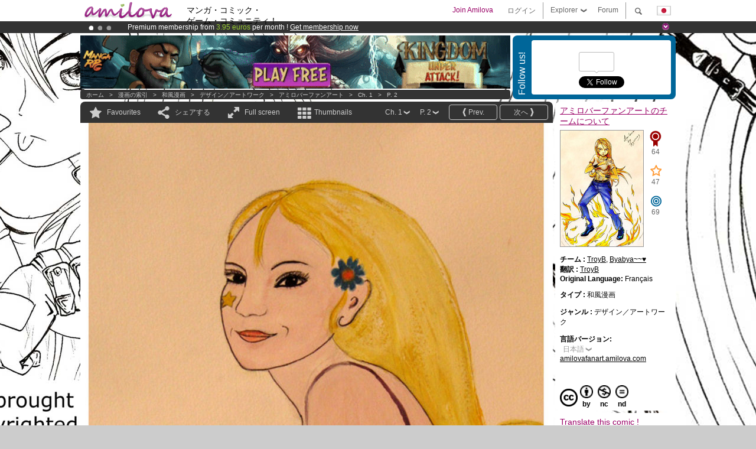

--- FILE ---
content_type: text/html; charset=UTF-8
request_url: https://www.amilova.com/jp/comics-manga/428/%E3%82%A2%E3%83%9F%E3%83%AD%E3%83%90%E3%83%BC%E3%83%95%E3%82%A1%E3%83%B3%E3%82%A2%E3%83%BC%E3%83%88/%E3%83%81%E3%83%A3%E3%83%97%E3%82%BF%E3%83%BC-1/%E3%83%9A%E3%83%BC%E3%82%B8-2.html
body_size: 13441
content:
<!DOCTYPE html PUBLIC "-//W3C//DTD XHTML 1.0 Strict//EN" "https://www.w3.org/TR/xhtml1/DTD/xhtml1-strict.dtd">
<html xmlns="https://www.w3.org/1999/xhtml" xmlns:og="http://opengraphprotocol.org/schema/">
	<head>
		<meta http-equiv="Content-Type" content="text/html; charset=utf-8" />
		<title>アミロバーファンアート - デザイン／アートワーク : Free online mangas (Ch.1-P.2)</title>
				
		<link href="https://static.amilova.com/favicon.ico" rel="icon" type="image/x-icon" />
		<link href="https://static.amilova.com/css/general.css" rel="stylesheet" type="text/css" media="screen" />
				
				<link href="https://static.amilova.com/libs/ui-css/jquery-ui.custom.css" rel="stylesheet" type="text/css" media="screen" />
				<link href="https://fonts.googleapis.com/css?family=Permanent+Marker|Gochi+Hand|Rancho" rel="stylesheet" type="text/css" media="screen" />
		<link href="https://static.amilova.com//css/style_comments.css?a=1" rel="stylesheet" type="text/css" media="screen" />	
		<link href="https://static.amilova.com//css/style_comic.css?d=11" rel="stylesheet" type="text/css" media="screen" />		
				<link rel="canonical" href="https://www.amilova.com/jp/comics-manga/428/%E3%82%A2%E3%83%9F%E3%83%AD%E3%83%90%E3%83%BC%E3%83%95%E3%82%A1%E3%83%B3%E3%82%A2%E3%83%BC%E3%83%88/チャプター-1/ページ-2.html" />									<meta name="keywords" content="マンガ・コミック・ゲーム・コミュニティ ＋ ♥プロケモン♥" />
		<meta name="description" content="この新しい冒険を読んでください: チャプターアミロバーファンアート、ページ1. More than 1196 comics / mangas on Amilova.com." />
								<link rel="alternate" type="application/rss+xml" title="♥アミロバー♥更新された漫画" href="https://www.amilova.com/jp/feed/comics.rss?c=428" />
							<script type="text/javascript" src="https://static.amilova.com/js/jquery-1.8.3.min.js"></script>
		<script type="text/javascript" src="https://static.amilova.com/js/jquery.mylib.js"></script>
					<script type="text/javascript" src="https://static.amilova.com/js/reader_low.js?a=1"></script>
			<script type="text/javascript" src="https://static.amilova.com/js/jquery.jcarousel.min.js"></script>
				<script type="text/javascript" src="https://www.amilova.com/js/jquery-ui-1.9.2.min.js"></script>
				<script type="text/javascript" src="https://static.amilova.com/libs/jquery_base_scripts.js?a=1"></script>
		<script type="text/javascript" src="https://www.amilova.com/jp/libs/js_trl.js?a=4"></script>
		<script type="text/javascript" charset="utf-8" src="https://static.amilova.com/libs/functions.js?f=39"></script>
		<script type="text/javascript" charset="utf-8" src="https://static.amilova.com/libs/functions_shared.js?a=30"></script>
		<script type="text/javascript" src="https://static.amilova.com/js/jquery.nicescroll.min.js"></script>
		<script type="text/javascript" src="https://static.amilova.com/js/header.js?a=2"></script>
		<script type="text/javascript" src="https://static.amilova.com/js/mosaic.1.0.1.min.js"></script>
		<script type="text/javascript" src="https://static.amilova.com/js/jquery.simplemodal.1.4.3.min.js"></script>
		<meta property="og:title" content="アミロバーファンアート - デザイン／アートワーク (Ch.1-P.2)" /><meta property="og:description" content="Free online mangas. More than 1196 comics / mangas on Amilova.com." /><meta property="og:type" content="website" /><meta property="og:image" content="https://www.amilova.com/images/407/Amilova-by-Kano_23_140x196.jpg" /><meta property="og:url" content="https://www.amilova.com/jp/comics-manga/428/%E3%82%A2%E3%83%9F%E3%83%AD%E3%83%90%E3%83%BC%E3%83%95%E3%82%A1%E3%83%B3%E3%82%A2%E3%83%BC%E3%83%88/チャプター-1/ページ-2.html" />		
		<meta property="og:site_name" content="Amilova" />
		<meta property="fb:admins" content="100001654153551" />
		<script type="text/javascript">
		var server_GMT_offset = 1;
		var guest = 1;
		var premium = -1;
		var premium_tooltip_text = "You have to be a member to use this feature.";
		</script>
		<style type="text/css">
		span.closeInfoBox { display:none }
		</style>	</head>
<body style="background-image:url(https://images.amilova.com/front/24/upload_comic_back_amilova-fanart.png);" itemscope itemtype="https://schema.org/ItemPage">
	
<div id="header_container">
<div class="page_canvas">
<div id="header">

	
	<a id="header_logo" href="https://www.amilova.com/jp/"><img src="https://images.amilova.com/logo.png" width=160 height=36></a>
	<h1>マンガ・コミック・<br /> ゲーム・コミュニティ！</h1>


	<div id="lg_current" class="dropbutton">
		<img class="flag" src="https://images.amilova.com/flags/jp.png" height=14 width=22 />
	</div>

	<div id="search" class="dropbutton"></div>
	<div id="barre1" class="barre"></div>
	<a href="https://www.amilova.com/jp/forum/index.html" class="link_grey"><div id="forum" class="simplelink">Forum</div></a>
	<div id="explorer" class="dropbutton">Explorer<div class="explorer_bg"></div></div>
	<div id="barre2" class="barre"></div>

			<div id="menulogin" class="simplelink" onclick="close_all_menu();loginForm_v2(); return false;">ログイン</div>
		<div id="join" class="simplelink"  onclick="close_all_menu();_registration(1);">Join Amilova</div>
		<a id="header_cart" href="https://www.amilova.com/jp/checkout.html" style="display:none;">
			<div id="cart" class="simplelink">	
				<div  id="header_checkout_number" class="number">0</div>
			</div>
		</a>
	
	<div id="header_language">
					<div class="flag_change" data-lg="en">		
				<img class="flag" src="https://images.amilova.com/flags/en.png" height=14 width=22 /> <p>English</p>
			</div>
					<div class="flag_change" data-lg="es">		
				<img class="flag" src="https://images.amilova.com/flags/es.png" height=14 width=22 /> <p>Español</p>
			</div>
					<div class="flag_change" data-lg="fr">		
				<img class="flag" src="https://images.amilova.com/flags/fr.png" height=14 width=22 /> <p>Français</p>
			</div>
					<div class="flag_change" data-lg="jp">		
				<img class="flag" src="https://images.amilova.com/flags/jp.png" height=14 width=22 /> <p>日本語</p>
			</div>
					<div class="flag_change" data-lg="ru">		
				<img class="flag" src="https://images.amilova.com/flags/ru.png" height=14 width=22 /> <p>Русский</p>
			</div>
		 
		<form id="changelg" action="" method="post">
			<input type="hidden" name="chLang" id="chLang" value="jp">
			<input type="hidden" name="return_url" value="/jp/comics-manga/428/%E3%82%A2%E3%83%9F%E3%83%AD%E3%83%90%E3%83%BC%E3%83%95%E3%82%A1%E3%83%B3%E3%82%A2%E3%83%BC%E3%83%88/%E3%83%81%E3%83%A3%E3%83%97%E3%82%BF%E3%83%BC-1/%E3%83%9A%E3%83%BC%E3%82%B8-2.html"  />
		</form>
	</div>


	<div id="header_browse">
		<div class="column">
			<a href="https://www.amilova.com/jp/comics-manga.html" class="linehead">漫画の索引</a>
			<a href="https://www.amilova.com/jp/comics-manga.html?book_type=comics" class="linelink">漫画</a>
			<a href="https://www.amilova.com/jp/comics-manga.html?book_type=manga" class="linelink">和風漫画</a>
			<a href="https://www.amilova.com/jp/comics-manga.html?book_order=updated" class="linelink">最新の更新</a>
			<a href="https://www.amilova.com/jp/comics-manga.html?book_order=added" class="linelink">新刊</a>
			<span class="linesep"></span>
			<a href="https://www.amilova.com/jp/forum/index.html" class="linehead">コミュニティ</a>
			<a href="https://www.amilova.com/jp/members.html" class="linelink">メンバー</a>
			<a href="https://www.amilova.com/jp/forum/index.html"  class="linelink">Forum</a>
					</div>
		<div class="column">
			<a href="https://www.amilova.com/jp/premium.html" class="linehead">プレミアム</a>
			<a href="https://www.amilova.com/jp/premium.html" class="linelink">プレミアム・アカウントの利点</a>
						<span class="linesep"></span>
			<a href="https://www.amilova.com/jp/comics-manga.html?book_filter=ebook" class="linehead">ショップ</a>
			<a href="https://www.amilova.com/jp/ebooks_collection.html" class="linelink">Your eBooks Collection</a>
			<span class="linesep"></span>
			<span class="linehead">More Informations</span>
			<a href="https://www.amilova.com/jp/news/1.html" class="linelink">ニュース</a>
			<a href="https://www.amilova.com/jp/static/authors.html" class="linelink">♥アミロバー♥の漫画家になる</a>
			<a href="https://www.amilova.com/jp/guest/faq.html" class="linelink">よくある質問</a>
		</div>
	</div>

	<div id="header_search">
		<form action="https://www.amilova.com/jp/search.html" method="get" class="search_site">
			<input id="search_q" type="text" autocomplete="off" name="search" value="検索..." class="search_q" />
						<span id="search_button"></span> 		</form>
	</div>


</div>
</div>
</div>



			    	


<div id="header_rotating_container_mini" >
<div class="page_canvas">
	<div id="header_rotating" class="mini">
		<div id="slideshowheadmini" class='slideshowheadmini'>
		    			<div id="ban_1" data-id="1"
				style="float:left;width: 100%;heigth: 20px;"
				class="active" ><div style="color: #FFFFFF;float: left;font: 12px Arial;margin-left: 80px;margin-top:3px;"> 
Premium membership from <span style="color:#99cc33;"> 3.95 euros</span> per month ! 
<a href="/en/premium.html" class="linkban"> Get membership now</a> 
</div> 

</div>
		    			<div id="ban_2" data-id="2"
				style="float:left;width: 100%;heigth: 20px;"
				style="display:none;" ><div style="color: #FFF;float: left;font: 12px Arial;margin-left: 80px;margin-top:3px;">
    Amilova <a href="https://www.kickstarter.com/projects/amilova/amilova-games-and-comics-platform" target="_blank" class="linkban">Kickstarter
    is now LIVE</a>!.
</div>

</div>
		    			<div id="ban_3" data-id="3"
				style="float:left;width: 100%;heigth: 20px;"
				style="display:none;" ><div style="color: #FFF;float: left;font: 12px Arial;margin-left: 80px;margin-top:3px;"> 
Already 100000 <span style="color:#ff9933"> members</span> and 1000 <span style="color:#ff9933">comics & mangas!</span>. 
</div> 

</div>
		    		</div>
		<div class="rotating_navi_mini">
		    		 	<a id="minibanbullet_1" data-id="1"
				class="minibanbullet active"></a>
		    		 	<a id="minibanbullet_2" data-id="2"
				class="minibanbullet"></a>
		    		 	<a id="minibanbullet_3" data-id="3"
				class="minibanbullet"></a>
		    	        </div>
		<a class="header_control_mini"></a>
	</div>
</div>	
</div>

<div id="header_rotating_container" style="display:none">
<div class="page_canvas">
	<div id="header_rotating">
		<div id="slideshowhead" class='slideshowheadbig'>
		    			<div id="ban_1" data-id="1"
				style="float:left;width: 100%;heigth: 100px;overflow:visible;"
				class="active" >

<div width=1008 height=100 style="position:relative;overflow:visible;"> 
<div style="background: url('/images/rotating_banner/ban-back-400comics.png') no-repeat  scroll center top transparent;height:100px;width:1008px;position:absolute;top:0px;"> 
<div style="margin:10px 300px;font: bold 28px Arial;color:#fff;text-align:center;width:400px;"> 
Already 100000 <span style="color:#ff9933">members!</span> <br/> 
1000 <span style="color:#ff9933"> comics & mangas</span> <br/> 

</div> 
</div> 
</div></div>
		    			<div id="ban_2" data-id="2"
				style="float:left;width: 100%;heigth: 100px;overflow:visible;display:none;"
				 >

<div width=1008 height=100 style="position:relative;overflow:hidden;">
    <a href="https://www.kickstarter.com/projects/amilova/amilova-games-and-comics-platform" target="_blank">
        <img src="/images/rotating_banner/amilova-kickstarter.png" alt="Amilova Kickstarter is now LIVE!" width="1080" height="100"/>
    </a>
</div></div>
		    			<div id="ban_3" data-id="3"
				style="float:left;width: 100%;heigth: 100px;overflow:visible;display:none;"
				 >

<style> 
a.linkban{
font: 12px Arial;
color:#FFFFFF;
text-decoration:underline;
}
a.linkban:hover{
color:#990066;
}
</style> 

<div width=1008 height=100 style="position:relative;overflow:visible;"> 
<div style="background: url('/images/rotating_banner/ban-back-premium.png') no-repeat  scroll center top transparent;height:100px;width:1008px;position:absolute;top:0"> 
<div style="margin:10px 30px;font: bold 24px Arial;color:#ffffff;text-align:center;width:400px;float:left;"> 
Premium membership:<br> from <span style="color:#990066;"> 3.95 euros</span> per month !<br/> 
<a href="/en/premium.html" class="linkban">Get membership now !</a> 
</div> 
<a href="/en/premium.html" style="float:left;text-decoration:none"> 
<div style="margin:10px 0px 0px 240px;font: bold 12px Arial;color:#ffffff;width:300px;"> 
<span style="font-size:16px;font-weight:bold;"> Advantages of Premium membership :</span> <br/> 
+ Acces to hundreds of exclusive pages<br/> 
+ Zero advert<br/> 
+ Retribute directly artists<br/> 
+ Keep Amilova.com independant
</div> 
</a> 
</div> 
</div>
</div>
		    		</div>
		
		<div class="rotating_navi">
		    		 	<a id="bigbanbullet_1" data-id="1"
				class="bigbanbullet active"></a>	
		    		 	<a id="bigbanbullet_2" data-id="2"
				class="bigbanbullet"></a>	
		    		 	<a id="bigbanbullet_3" data-id="3"
				class="bigbanbullet"></a>	
		    		</div>

		<a class="header_control"></a>
	</div>
</div>
</div>

<div id="header_additional_container">
<div class="page_canvas">
<div id="header_additional">
	<div class="ads">		<div class="ad_banner" adzone="BD_READER">
			<iframe src='https://katei.trafficsan.com/server/www/delivery/afr.php?zoneid=85&amp;cb=88004' frameborder='0' scrolling='no' width='728' height='90' allow='autoplay'>
				<a href='https://katei.trafficsan.com/server/www/delivery/ck.php?n=a20ff20f&amp;cb=88004' target='_blank'>
					<img src='https://katei.trafficsan.com/server/www/delivery/avw.php?zoneid=85&amp;cb=88004&amp;n=a20ff20f' border='0' alt='' />
				</a>
			</iframe>
		</div></div>

		<div id="amilova_ads">
			
				<div class="bg_blue">
			<div class="share-vertical">Follow us!</div>
			<div class="sharebox">
				<div class="share">
					<div class="fb-like" data-href="https://www.facebook.com/amilovafans" data-send="false" 
						data-layout="box_count" data-width="100" data-show-faces="false"></div>
				</div>	
				<div class="share">
										<div class="twitter_box"><span id="followers"></span></div>
					<a href="https://twitter.com/amilova" class="twitter-follow-button" data-show-count="false" data-show-screen-name="false"></a>				
				</div>
				<div class="share">
					<div class="g-plusone" data-size="tall" data-action="share" data-annotation="bubble" data-height="60" data-href="https://www.amilova.com/" ></div>
				</div>
			</div>
		</div>
			</div>
	<div class="breadcrumbs" itemprop="breadcrumb">
						<a href="https://www.amilova.com/jp/">ホーム</a>	  
				 &nbsp; &gt; &nbsp; 						<a href="https://www.amilova.com/jp/comics-manga.html">漫画の索引</a>	  
				 &nbsp; &gt; &nbsp; 						<a href="https://www.amilova.com/jp/comics-manga.html?book_type=manga">和風漫画</a>	  
				 &nbsp; &gt; &nbsp; 						<a href="https://www.amilova.com/jp/comics-manga.html?book_type=manga&book_genre=18">デザイン／アートワーク</a>	  
				 &nbsp; &gt; &nbsp; 						<a href="https://www.amilova.com/jp/comics-manga/24/%E3%82%A2%E3%83%9F%E3%83%AD%E3%83%90%E3%83%BC%E3%83%95%E3%82%A1%E3%83%B3%E3%82%A2%E3%83%BC%E3%83%88.html">アミロバーファンアート</a>	  
				 &nbsp; &gt; &nbsp; 						<a href="https://www.amilova.com/jp/comics-manga/428/%E3%82%A2%E3%83%9F%E3%83%AD%E3%83%90%E3%83%BC%E3%83%95%E3%82%A1%E3%83%B3%E3%82%A2%E3%83%BC%E3%83%88/チャプター-1/ページ-1.html">Ch. 1</a>	  
				 &nbsp; &gt; &nbsp; 						<a href="https://www.amilova.com/jp/comics-manga/428/%E3%82%A2%E3%83%9F%E3%83%AD%E3%83%90%E3%83%BC%E3%83%95%E3%82%A1%E3%83%B3%E3%82%A2%E3%83%BC%E3%83%88/チャプター-1/ページ-2.html">P. 2</a>	  
						</div>
</div>
</div>
</div>


	<div id="eggs_iframe_holder" style="display: none"></div>
	<div id="loading"></div>
	<div class="page_canvas">
		<div class="center">
			<div itemprop="isPartOf" itemscope itemtype="https://schema.org/CollectionPage">
	<link itemprop="url" href="https://www.amilova.com/jp/comics-manga/24/%E3%82%A2%E3%83%9F%E3%83%AD%E3%83%90%E3%83%BC%E3%83%95%E3%82%A1%E3%83%B3%E3%82%A2%E3%83%BC%E3%83%88.html" />
	<meta itemprop="name" content="アミロバーファンアート" />
	<meta itemprop="thumbnailUrl" content="https://images.amilova.com/front/24/140x196.jpg" />
</div>

<div id="reader_low" itemscope itemprop ="primaryImageOfPage" itemtype="https://schema.org/ImageObject">
	<meta  itemprop="description" content="アミロバーファンアート - デザイン／アートワーク : Free online mangas (Ch.1-P.2)"/>
	<div class="reader_low_wrapper">
		<div class="left_part">
			<div id="reader" class="box_black">
				<div class="reader_navigation">
	<a id="nav_fav_link" href="javascript:;" class="rnav rnav_fav  todesel" tooltipme="guest">Favourites</a>
	<a id="nav_share_link"  href="javascript:;" class="rnav rnav_share todesel">シェアする</a>		
	<a  class="rnav rnav_fullscreen"  id="hd_read" href="https://www.amilova.com/jp/hd-reader/428/2.html">Full screen</a>	
	<a id="nav_thumbs_link"  href="javascript:;" class="rnav rnav_thumbs todesel">Thumbnails</a>
			<a class="btn_bgblack" href="https://www.amilova.com/jp/comics-manga/428/%E3%82%A2%E3%83%9F%E3%83%AD%E3%83%90%E3%83%BC%E3%83%95%E3%82%A1%E3%83%B3%E3%82%A2%E3%83%BC%E3%83%88/チャプター-1/ページ-3.html" rel="next"><span class="page_next">次へ</span></a>
				<a class="btn_bgblack" href="https://www.amilova.com/jp/comics-manga/428/%E3%82%A2%E3%83%9F%E3%83%AD%E3%83%90%E3%83%BC%E3%83%95%E3%82%A1%E3%83%B3%E3%82%A2%E3%83%BC%E3%83%88/チャプター-1/ページ-1.html" rel="prev"><span class="page_prev">Prev.</span></a>
		<div class="sel_black">
		<a id="nav_change_page" href="javascript:;" class="todesel">P. 2</a>
		<div id="selectpg" class="toclose">
							<a href="https://www.amilova.com/jp/comics-manga/428/%E3%82%A2%E3%83%9F%E3%83%AD%E3%83%90%E3%83%BC%E3%83%95%E3%82%A1%E3%83%B3%E3%82%A2%E3%83%BC%E3%83%88/チャプター-1/ページ-1.html">1</a>
							<a href="https://www.amilova.com/jp/comics-manga/428/%E3%82%A2%E3%83%9F%E3%83%AD%E3%83%90%E3%83%BC%E3%83%95%E3%82%A1%E3%83%B3%E3%82%A2%E3%83%BC%E3%83%88/チャプター-1/ページ-2.html">2</a>
							<a href="https://www.amilova.com/jp/comics-manga/428/%E3%82%A2%E3%83%9F%E3%83%AD%E3%83%90%E3%83%BC%E3%83%95%E3%82%A1%E3%83%B3%E3%82%A2%E3%83%BC%E3%83%88/チャプター-1/ページ-3.html">3</a>
							<a href="https://www.amilova.com/jp/comics-manga/428/%E3%82%A2%E3%83%9F%E3%83%AD%E3%83%90%E3%83%BC%E3%83%95%E3%82%A1%E3%83%B3%E3%82%A2%E3%83%BC%E3%83%88/チャプター-1/ページ-4.html">4</a>
							<a href="https://www.amilova.com/jp/comics-manga/428/%E3%82%A2%E3%83%9F%E3%83%AD%E3%83%90%E3%83%BC%E3%83%95%E3%82%A1%E3%83%B3%E3%82%A2%E3%83%BC%E3%83%88/チャプター-1/ページ-5.html">5</a>
							<a href="https://www.amilova.com/jp/comics-manga/428/%E3%82%A2%E3%83%9F%E3%83%AD%E3%83%90%E3%83%BC%E3%83%95%E3%82%A1%E3%83%B3%E3%82%A2%E3%83%BC%E3%83%88/チャプター-1/ページ-6.html">6</a>
							<a href="https://www.amilova.com/jp/comics-manga/428/%E3%82%A2%E3%83%9F%E3%83%AD%E3%83%90%E3%83%BC%E3%83%95%E3%82%A1%E3%83%B3%E3%82%A2%E3%83%BC%E3%83%88/チャプター-1/ページ-7.html">7</a>
							<a href="https://www.amilova.com/jp/comics-manga/428/%E3%82%A2%E3%83%9F%E3%83%AD%E3%83%90%E3%83%BC%E3%83%95%E3%82%A1%E3%83%B3%E3%82%A2%E3%83%BC%E3%83%88/チャプター-1/ページ-8.html">8</a>
							<a href="https://www.amilova.com/jp/comics-manga/428/%E3%82%A2%E3%83%9F%E3%83%AD%E3%83%90%E3%83%BC%E3%83%95%E3%82%A1%E3%83%B3%E3%82%A2%E3%83%BC%E3%83%88/チャプター-1/ページ-9.html">9</a>
							<a href="https://www.amilova.com/jp/comics-manga/428/%E3%82%A2%E3%83%9F%E3%83%AD%E3%83%90%E3%83%BC%E3%83%95%E3%82%A1%E3%83%B3%E3%82%A2%E3%83%BC%E3%83%88/チャプター-1/ページ-10.html">10</a>
							<a href="https://www.amilova.com/jp/comics-manga/428/%E3%82%A2%E3%83%9F%E3%83%AD%E3%83%90%E3%83%BC%E3%83%95%E3%82%A1%E3%83%B3%E3%82%A2%E3%83%BC%E3%83%88/チャプター-1/ページ-11.html">11</a>
							<a href="https://www.amilova.com/jp/comics-manga/428/%E3%82%A2%E3%83%9F%E3%83%AD%E3%83%90%E3%83%BC%E3%83%95%E3%82%A1%E3%83%B3%E3%82%A2%E3%83%BC%E3%83%88/チャプター-1/ページ-12.html">12</a>
							<a href="https://www.amilova.com/jp/comics-manga/428/%E3%82%A2%E3%83%9F%E3%83%AD%E3%83%90%E3%83%BC%E3%83%95%E3%82%A1%E3%83%B3%E3%82%A2%E3%83%BC%E3%83%88/チャプター-1/ページ-13.html">13</a>
							<a href="https://www.amilova.com/jp/comics-manga/428/%E3%82%A2%E3%83%9F%E3%83%AD%E3%83%90%E3%83%BC%E3%83%95%E3%82%A1%E3%83%B3%E3%82%A2%E3%83%BC%E3%83%88/チャプター-1/ページ-14.html">14</a>
							<a href="https://www.amilova.com/jp/comics-manga/428/%E3%82%A2%E3%83%9F%E3%83%AD%E3%83%90%E3%83%BC%E3%83%95%E3%82%A1%E3%83%B3%E3%82%A2%E3%83%BC%E3%83%88/チャプター-1/ページ-15.html">15</a>
					</div>	
	</div>
	<div class="sel_black">
		<a id="nav_change_chapter" href="javascript:;" class="todesel">Ch. 1</a>
		<div id="selectch" class="toclose">
					<a href="https://www.amilova.com/jp/comics-manga/428/%E3%82%A2%E3%83%9F%E3%83%AD%E3%83%90%E3%83%BC%E3%83%95%E3%82%A1%E3%83%B3%E3%82%A2%E3%83%BC%E3%83%88/チャプター-1/ページ-1.html">1</a>
				</div>	
	</div>
</div>
<div id="reader_navigation_favourites" class="nav_slidedown toclose">
	<input type="checkbox" name="check_favourite" id="check_favourite" ><label for="check_favourite"> In my favourites</label>
	<input type="checkbox" name="check_favourite_notification" id="check_favourite_notification" ><label for="check_favourite_notification">Email alert on new publication</label>
</div>
<div id="reader_navigation_share" class="nav_slidedown toclose">
	<a class="share" id="share_mail" href="mailto:?subject=I wanted you to see this site&amp;body=Check out this site https://www.amilova.com/jp/comics-manga/428/%E3%82%A2%E3%83%9F%E3%83%AD%E3%83%90%E3%83%BC%E3%83%95%E3%82%A1%E3%83%B3%E3%82%A2%E3%83%BC%E3%83%88/チャプター-1/ページ-2.html" target="_blank" title="Share by Email"></a>
	<a class="share" href="javascript:;" id="share_fb" onclick="return fbs_click();" target="_blank" title="Click to share this on Facebook"></a>
	<a class="share" id="share_twitter" href="https://twitter.com/home?status=Great page of アミロバーファンアート%20https%3A%2F%2Fwww.amilova.com%2Fjp%2Fcomics-manga%2F428%2F%25E3%2582%25A2%25E3%2583%259F%25E3%2583%25AD%25E3%2583%2590%25E3%2583%25BC%25E3%2583%2595%25E3%2582%25A1%25E3%2583%25B3%25E3%2582%25A2%25E3%2583%25BC%25E3%2583%2588%2F%E3%83%81%E3%83%A3%E3%83%97%E3%82%BF%E3%83%BC-1%2F%E3%83%9A%E3%83%BC%E3%82%B8-2.html%20%23manga %23webcomics" title="Click to share this post on Twitter"  target="_blank"></a>
	<a class="share" id="share_gplus" href="https://plus.google.com/share?url=https://www.amilova.com/jp/comics-manga/428/%E3%82%A2%E3%83%9F%E3%83%AD%E3%83%90%E3%83%BC%E3%83%95%E3%82%A1%E3%83%B3%E3%82%A2%E3%83%BC%E3%83%88/チャプター-1/ページ-2.html" onclick="javascript:window.open(this.href,
  '', 'menubar=no,toolbar=no,resizable=yes,scrollbars=yes,height=600,width=600');return false;"  title="Click to share this on Google+"></a>
	<div class="share_links"> 
		<div class="textlink">ノーマルリンク <input type="checkbox" id="shortener"><span class="smalltext">short url</span></div>
	<input type="text" id="urltoshare" value="https://www.amilova.com/jp/comics-manga/428/%E3%82%A2%E3%83%9F%E3%83%AD%E3%83%90%E3%83%BC%E3%83%95%E3%82%A1%E3%83%B3%E3%82%A2%E3%83%BC%E3%83%88/%E3%83%81%E3%83%A3%E3%83%97%E3%82%BF%E3%83%BC-1/%E3%83%9A%E3%83%BC%E3%82%B8-2.html">
	</div>
	<div class="share_links"> 
		<div class="textlink"><a href="javascript:;" onclick="$('#bb_link').hide();$('#ht_link').show();">HTMLリンク
</a> | <a href="javascript:;" onclick="$('#ht_link').hide();$('#bb_link').show();">BB code</a></div>
			<textarea id="ht_link"><a href="https://www.amilova.com/jp/comics-manga/428/%E3%82%A2%E3%83%9F%E3%83%AD%E3%83%90%E3%83%BC%E3%83%95%E3%82%A1%E3%83%B3%E3%82%A2%E3%83%BC%E3%83%88/%E3%83%81%E3%83%A3%E3%83%97%E3%82%BF%E3%83%BC-1/%E3%83%9A%E3%83%BC%E3%82%B8-2.html">アミロバーファンアート - デザイン／アートワーク : Free online mangas (Ch.1-P.2)</a></textarea>
			<textarea id="bb_link" style="display:none;">[url="https://www.amilova.com/jp/comics-manga/428/%E3%82%A2%E3%83%9F%E3%83%AD%E3%83%90%E3%83%BC%E3%83%95%E3%82%A1%E3%83%B3%E3%82%A2%E3%83%BC%E3%83%88/%E3%83%81%E3%83%A3%E3%83%97%E3%82%BF%E3%83%BC-1/%E3%83%9A%E3%83%BC%E3%82%B8-2.html"]アミロバーファンアート - デザイン／アートワーク : Free online mangas (Ch.1-P.2)[/url]</textarea>
	</div>
</div>
<div id="reader_navigation_thumbs" class="nav_slidedown nav_slidedown_thumbs toclose">
  <ul id="mycarousel1" class="jcarousel-skin-tango">
						<li><div class="jcarousel_thumb">
				<a href="https://www.amilova.com/jp/comics-manga/428/%E3%82%A2%E3%83%9F%E3%83%AD%E3%83%90%E3%83%BC%E3%83%95%E3%82%A1%E3%83%B3%E3%82%A2%E3%83%BC%E3%83%88/チャプター-1/ページ-1.html"><img class="toload_queue" toload_queue="https://www.amilova.com/images/407/Amilova-by-dan_71_140x196.jpg" src="https://www.amilova.com/images/opacity.png" width="140" height="196" title="ページ 1" alt="アミロバーファンアート : チャプター 1 ページ 1"/></a>
				<noscript><a href="https://www.amilova.com/jp/comics-manga/428/%E3%82%A2%E3%83%9F%E3%83%AD%E3%83%90%E3%83%BC%E3%83%95%E3%82%A1%E3%83%B3%E3%82%A2%E3%83%BC%E3%83%88/チャプター-1/ページ-1.html"><img src="https://www.amilova.com/images/407/Amilova-by-dan_71_140x196.jpg" width="140" height="196" title="ページ 1" alt="アミロバーファンアート : チャプター 1 ページ 1"/></a></noscript>
			</div></li>
								<li><div class="jcarousel_thumb_current"><img itemprop="thumbnailUrl" src="https://www.amilova.com/images/407/Amilova-by-Kano_23_140x196.jpg" width="140" height="196" alt="アミロバーファンアート : チャプター 1 ページ 2" title="ページ 2"/></div></li>
								<li><div class="jcarousel_thumb">
				<a href="https://www.amilova.com/jp/comics-manga/428/%E3%82%A2%E3%83%9F%E3%83%AD%E3%83%90%E3%83%BC%E3%83%95%E3%82%A1%E3%83%B3%E3%82%A2%E3%83%BC%E3%83%88/チャプター-1/ページ-3.html"><img class="toload_queue" toload_queue="https://www.amilova.com/images/407/amilova_by_damien62130_39_140x196.jpg" src="https://www.amilova.com/images/opacity.png" width="140" height="196" title="ページ 3" alt="アミロバーファンアート : チャプター 1 ページ 3"/></a>
				<noscript><a href="https://www.amilova.com/jp/comics-manga/428/%E3%82%A2%E3%83%9F%E3%83%AD%E3%83%90%E3%83%BC%E3%83%95%E3%82%A1%E3%83%B3%E3%82%A2%E3%83%BC%E3%83%88/チャプター-1/ページ-3.html"><img src="https://www.amilova.com/images/407/amilova_by_damien62130_39_140x196.jpg" width="140" height="196" title="ページ 3" alt="アミロバーファンアート : チャプター 1 ページ 3"/></a></noscript>
			</div></li>
								<li><div class="jcarousel_thumb">
				<a href="https://www.amilova.com/jp/comics-manga/428/%E3%82%A2%E3%83%9F%E3%83%AD%E3%83%90%E3%83%BC%E3%83%95%E3%82%A1%E3%83%B3%E3%82%A2%E3%83%BC%E3%83%88/チャプター-1/ページ-4.html"><img class="toload_queue" toload_queue="https://www.amilova.com/images/407/nJ4aelYm_86_140x196.jpg" src="https://www.amilova.com/images/opacity.png" width="140" height="196" title="ページ 4" alt="アミロバーファンアート : チャプター 1 ページ 4"/></a>
				<noscript><a href="https://www.amilova.com/jp/comics-manga/428/%E3%82%A2%E3%83%9F%E3%83%AD%E3%83%90%E3%83%BC%E3%83%95%E3%82%A1%E3%83%B3%E3%82%A2%E3%83%BC%E3%83%88/チャプター-1/ページ-4.html"><img src="https://www.amilova.com/images/407/nJ4aelYm_86_140x196.jpg" width="140" height="196" title="ページ 4" alt="アミロバーファンアート : チャプター 1 ページ 4"/></a></noscript>
			</div></li>
								<li><div class="jcarousel_thumb">
				<a href="https://www.amilova.com/jp/comics-manga/428/%E3%82%A2%E3%83%9F%E3%83%AD%E3%83%90%E3%83%BC%E3%83%95%E3%82%A1%E3%83%B3%E3%82%A2%E3%83%BC%E3%83%88/チャプター-1/ページ-5.html"><img class="toload_queue" toload_queue="https://www.amilova.com/images/407/agenory_50_22_140x196.jpg" src="https://www.amilova.com/images/opacity.png" width="140" height="196" title="ページ 5" alt="アミロバーファンアート : チャプター 1 ページ 5"/></a>
				<noscript><a href="https://www.amilova.com/jp/comics-manga/428/%E3%82%A2%E3%83%9F%E3%83%AD%E3%83%90%E3%83%BC%E3%83%95%E3%82%A1%E3%83%B3%E3%82%A2%E3%83%BC%E3%83%88/チャプター-1/ページ-5.html"><img src="https://www.amilova.com/images/407/agenory_50_22_140x196.jpg" width="140" height="196" title="ページ 5" alt="アミロバーファンアート : チャプター 1 ページ 5"/></a></noscript>
			</div></li>
								<li><div class="jcarousel_thumb">
				<a href="https://www.amilova.com/jp/comics-manga/428/%E3%82%A2%E3%83%9F%E3%83%AD%E3%83%90%E3%83%BC%E3%83%95%E3%82%A1%E3%83%B3%E3%82%A2%E3%83%BC%E3%83%88/チャプター-1/ページ-6.html"><img class="toload_queue" toload_queue="https://www.amilova.com/images/407/AmietMeganeparashura_66_140x196.jpg" src="https://www.amilova.com/images/opacity.png" width="140" height="196" title="ページ 6" alt="アミロバーファンアート : チャプター 1 ページ 6"/></a>
				<noscript><a href="https://www.amilova.com/jp/comics-manga/428/%E3%82%A2%E3%83%9F%E3%83%AD%E3%83%90%E3%83%BC%E3%83%95%E3%82%A1%E3%83%B3%E3%82%A2%E3%83%BC%E3%83%88/チャプター-1/ページ-6.html"><img src="https://www.amilova.com/images/407/AmietMeganeparashura_66_140x196.jpg" width="140" height="196" title="ページ 6" alt="アミロバーファンアート : チャプター 1 ページ 6"/></a></noscript>
			</div></li>
								<li><div class="jcarousel_thumb">
				<a href="https://www.amilova.com/jp/comics-manga/428/%E3%82%A2%E3%83%9F%E3%83%AD%E3%83%90%E3%83%BC%E3%83%95%E3%82%A1%E3%83%B3%E3%82%A2%E3%83%BC%E3%83%88/チャプター-1/ページ-7.html"><img class="toload_queue" toload_queue="https://www.amilova.com/images/407/amilova-par-jerome-morel_95_140x196.jpg" src="https://www.amilova.com/images/opacity.png" width="140" height="196" title="ページ 7" alt="アミロバーファンアート : チャプター 1 ページ 7"/></a>
				<noscript><a href="https://www.amilova.com/jp/comics-manga/428/%E3%82%A2%E3%83%9F%E3%83%AD%E3%83%90%E3%83%BC%E3%83%95%E3%82%A1%E3%83%B3%E3%82%A2%E3%83%BC%E3%83%88/チャプター-1/ページ-7.html"><img src="https://www.amilova.com/images/407/amilova-par-jerome-morel_95_140x196.jpg" width="140" height="196" title="ページ 7" alt="アミロバーファンアート : チャプター 1 ページ 7"/></a></noscript>
			</div></li>
								<li><div class="jcarousel_thumb">
				<a href="https://www.amilova.com/jp/comics-manga/428/%E3%82%A2%E3%83%9F%E3%83%AD%E3%83%90%E3%83%BC%E3%83%95%E3%82%A1%E3%83%B3%E3%82%A2%E3%83%BC%E3%83%88/チャプター-1/ページ-8.html"><img class="toload_queue" toload_queue="https://www.amilova.com/images/407/amilovabyjrme2_74_140x196.jpg" src="https://www.amilova.com/images/opacity.png" width="140" height="196" title="ページ 8" alt="アミロバーファンアート : チャプター 1 ページ 8"/></a>
				<noscript><a href="https://www.amilova.com/jp/comics-manga/428/%E3%82%A2%E3%83%9F%E3%83%AD%E3%83%90%E3%83%BC%E3%83%95%E3%82%A1%E3%83%B3%E3%82%A2%E3%83%BC%E3%83%88/チャプター-1/ページ-8.html"><img src="https://www.amilova.com/images/407/amilovabyjrme2_74_140x196.jpg" width="140" height="196" title="ページ 8" alt="アミロバーファンアート : チャプター 1 ページ 8"/></a></noscript>
			</div></li>
								<li><div class="jcarousel_thumb">
				<a href="https://www.amilova.com/jp/comics-manga/428/%E3%82%A2%E3%83%9F%E3%83%AD%E3%83%90%E3%83%BC%E3%83%95%E3%82%A1%E3%83%B3%E3%82%A2%E3%83%BC%E3%83%88/チャプター-1/ページ-9.html"><img class="toload_queue" toload_queue="https://www.amilova.com/images/407/amilovabymariko_88_140x196.jpg" src="https://www.amilova.com/images/opacity.png" width="140" height="196" title="ページ 9" alt="アミロバーファンアート : チャプター 1 ページ 9"/></a>
				<noscript><a href="https://www.amilova.com/jp/comics-manga/428/%E3%82%A2%E3%83%9F%E3%83%AD%E3%83%90%E3%83%BC%E3%83%95%E3%82%A1%E3%83%B3%E3%82%A2%E3%83%BC%E3%83%88/チャプター-1/ページ-9.html"><img src="https://www.amilova.com/images/407/amilovabymariko_88_140x196.jpg" width="140" height="196" title="ページ 9" alt="アミロバーファンアート : チャプター 1 ページ 9"/></a></noscript>
			</div></li>
								<li><div class="jcarousel_thumb">
				<a href="https://www.amilova.com/jp/comics-manga/428/%E3%82%A2%E3%83%9F%E3%83%AD%E3%83%90%E3%83%BC%E3%83%95%E3%82%A1%E3%83%B3%E3%82%A2%E3%83%BC%E3%83%88/チャプター-1/ページ-10.html"><img class="toload_queue" toload_queue="https://www.amilova.com/images/407/amilovabymista_42_140x196.jpg" src="https://www.amilova.com/images/opacity.png" width="140" height="196" title="ページ 10" alt="アミロバーファンアート : チャプター 1 ページ 10"/></a>
				<noscript><a href="https://www.amilova.com/jp/comics-manga/428/%E3%82%A2%E3%83%9F%E3%83%AD%E3%83%90%E3%83%BC%E3%83%95%E3%82%A1%E3%83%B3%E3%82%A2%E3%83%BC%E3%83%88/チャプター-1/ページ-10.html"><img src="https://www.amilova.com/images/407/amilovabymista_42_140x196.jpg" width="140" height="196" title="ページ 10" alt="アミロバーファンアート : チャプター 1 ページ 10"/></a></noscript>
			</div></li>
								<li><div class="jcarousel_thumb">
				<a href="https://www.amilova.com/jp/comics-manga/428/%E3%82%A2%E3%83%9F%E3%83%AD%E3%83%90%E3%83%BC%E3%83%95%E3%82%A1%E3%83%B3%E3%82%A2%E3%83%BC%E3%83%88/チャプター-1/ページ-11.html"><img class="toload_queue" toload_queue="https://www.amilova.com/images/407/amilovabymista2_11_140x196.jpg" src="https://www.amilova.com/images/opacity.png" width="140" height="196" title="ページ 11" alt="アミロバーファンアート : チャプター 1 ページ 11"/></a>
				<noscript><a href="https://www.amilova.com/jp/comics-manga/428/%E3%82%A2%E3%83%9F%E3%83%AD%E3%83%90%E3%83%BC%E3%83%95%E3%82%A1%E3%83%B3%E3%82%A2%E3%83%BC%E3%83%88/チャプター-1/ページ-11.html"><img src="https://www.amilova.com/images/407/amilovabymista2_11_140x196.jpg" width="140" height="196" title="ページ 11" alt="アミロバーファンアート : チャプター 1 ページ 11"/></a></noscript>
			</div></li>
								<li><div class="jcarousel_thumb">
				<a href="https://www.amilova.com/jp/comics-manga/428/%E3%82%A2%E3%83%9F%E3%83%AD%E3%83%90%E3%83%BC%E3%83%95%E3%82%A1%E3%83%B3%E3%82%A2%E3%83%BC%E3%83%88/チャプター-1/ページ-12.html"><img class="toload_queue" toload_queue="https://www.amilova.com/images/407/amilovabybiishop_76_140x196.jpg" src="https://www.amilova.com/images/opacity.png" width="140" height="196" title="ページ 12" alt="アミロバーファンアート : チャプター 1 ページ 12"/></a>
				<noscript><a href="https://www.amilova.com/jp/comics-manga/428/%E3%82%A2%E3%83%9F%E3%83%AD%E3%83%90%E3%83%BC%E3%83%95%E3%82%A1%E3%83%B3%E3%82%A2%E3%83%BC%E3%83%88/チャプター-1/ページ-12.html"><img src="https://www.amilova.com/images/407/amilovabybiishop_76_140x196.jpg" width="140" height="196" title="ページ 12" alt="アミロバーファンアート : チャプター 1 ページ 12"/></a></noscript>
			</div></li>
								<li><div class="jcarousel_thumb">
				<a href="https://www.amilova.com/jp/comics-manga/428/%E3%82%A2%E3%83%9F%E3%83%AD%E3%83%90%E3%83%BC%E3%83%95%E3%82%A1%E3%83%B3%E3%82%A2%E3%83%BC%E3%83%88/チャプター-1/ページ-13.html"><img class="toload_queue" toload_queue="https://www.amilova.com/images/407/amilovabychibidams_21_140x196.jpg" src="https://www.amilova.com/images/opacity.png" width="140" height="196" title="ページ 13" alt="アミロバーファンアート : チャプター 1 ページ 13"/></a>
				<noscript><a href="https://www.amilova.com/jp/comics-manga/428/%E3%82%A2%E3%83%9F%E3%83%AD%E3%83%90%E3%83%BC%E3%83%95%E3%82%A1%E3%83%B3%E3%82%A2%E3%83%BC%E3%83%88/チャプター-1/ページ-13.html"><img src="https://www.amilova.com/images/407/amilovabychibidams_21_140x196.jpg" width="140" height="196" title="ページ 13" alt="アミロバーファンアート : チャプター 1 ページ 13"/></a></noscript>
			</div></li>
								<li><div class="jcarousel_thumb">
				<a href="https://www.amilova.com/jp/comics-manga/428/%E3%82%A2%E3%83%9F%E3%83%AD%E3%83%90%E3%83%BC%E3%83%95%E3%82%A1%E3%83%B3%E3%82%A2%E3%83%BC%E3%83%88/チャプター-1/ページ-14.html"><img class="toload_queue" toload_queue="https://www.amilova.com/images/407/amilovabynanasakaru_79_140x196.jpg" src="https://www.amilova.com/images/opacity.png" width="140" height="196" title="ページ 14" alt="アミロバーファンアート : チャプター 1 ページ 14"/></a>
				<noscript><a href="https://www.amilova.com/jp/comics-manga/428/%E3%82%A2%E3%83%9F%E3%83%AD%E3%83%90%E3%83%BC%E3%83%95%E3%82%A1%E3%83%B3%E3%82%A2%E3%83%BC%E3%83%88/チャプター-1/ページ-14.html"><img src="https://www.amilova.com/images/407/amilovabynanasakaru_79_140x196.jpg" width="140" height="196" title="ページ 14" alt="アミロバーファンアート : チャプター 1 ページ 14"/></a></noscript>
			</div></li>
								<li><div class="jcarousel_thumb">
				<a href="https://www.amilova.com/jp/comics-manga/428/%E3%82%A2%E3%83%9F%E3%83%AD%E3%83%90%E3%83%BC%E3%83%95%E3%82%A1%E3%83%B3%E3%82%A2%E3%83%BC%E3%83%88/チャプター-1/ページ-15.html"><img class="toload_queue" toload_queue="https://www.amilova.com/images/407/a_96_140x196.jpg" src="https://www.amilova.com/images/opacity.png" width="140" height="196" title="ページ 15" alt="アミロバーファンアート : チャプター 1 ページ 15"/></a>
				<noscript><a href="https://www.amilova.com/jp/comics-manga/428/%E3%82%A2%E3%83%9F%E3%83%AD%E3%83%90%E3%83%BC%E3%83%95%E3%82%A1%E3%83%B3%E3%82%A2%E3%83%BC%E3%83%88/チャプター-1/ページ-15.html"><img src="https://www.amilova.com/images/407/a_96_140x196.jpg" width="140" height="196" title="ページ 15" alt="アミロバーファンアート : チャプター 1 ページ 15"/></a></noscript>
			</div></li>
			  </ul>
</div>


																		



<div id="comic" style="width:800px; height:1064px">
	<div id="comic_obstruct" style="width:800px; height:1064px"></div>
			<a href="https://www.amilova.com/jp/comics-manga/428/%E3%82%A2%E3%83%9F%E3%83%AD%E3%83%90%E3%83%BC%E3%83%95%E3%82%A1%E3%83%B3%E3%82%A2%E3%83%BC%E3%83%88/チャプター-1/ページ-3.html" rel="next">					<div class="image_wrapper " style="width:800px; height:1064px;">
							<img class="image" src="https://www.amilova.com/images/407/Amilova-by-Kano_23_800.jpg"  itemprop="contentURL" />
														</div>
				</a>
	</div>
																						<div id="comic_nav_activ" style="height:745px;top:355px;"  onclick="window.location='https://www.amilova.com/jp/comics-manga/428/%E3%82%A2%E3%83%9F%E3%83%AD%E3%83%90%E3%83%BC%E3%83%95%E3%82%A1%E3%83%B3%E3%82%A2%E3%83%BC%E3%83%88/チャプター-1/ページ-3.html';"></div>
						
													
							<a href="https://www.amilova.com/jp/comics-manga/428/%E3%82%A2%E3%83%9F%E3%83%AD%E3%83%90%E3%83%BC%E3%83%95%E3%82%A1%E3%83%B3%E3%82%A2%E3%83%BC%E3%83%88/チャプター-1/ページ-1.html" rel="prev"><div id="arrow_prev_bottom" style="top:465px;" alt="前へ" class="arrow_prev bottom" ></div></a>
																			<a href="https://www.amilova.com/jp/comics-manga/428/%E3%82%A2%E3%83%9F%E3%83%AD%E3%83%90%E3%83%BC%E3%83%95%E3%82%A1%E3%83%B3%E3%82%A2%E3%83%BC%E3%83%88/チャプター-1/ページ-3.html" rel="next"><div id="arrow_next_bottom" style="top:465px;" alt="次へ" class="arrow_next bottom" ></div></a>
																			<div class="reader_navigation_bottom">
					<div class="nb_views">3440 views</div>
					<meta itemprop="interactionCount" content="UserPageVisits:3440" />
					<div class="share sharegplus">
						<div class="g-plusone" data-size="medium" data-href="https://www.amilova.com/jp/comics-manga/428/%E3%82%A2%E3%83%9F%E3%83%AD%E3%83%90%E3%83%BC%E3%83%95%E3%82%A1%E3%83%B3%E3%82%A2%E3%83%BC%E3%83%88/チャプター-1/ページ-2.html"></div>
					</div>
					<div class="share sharetwitter">
						<a href="https://twitter.com/share" class="twitter-share-button" 
						data-url="https://www.amilova.com/jp/comics-manga/428/%E3%82%A2%E3%83%9F%E3%83%AD%E3%83%90%E3%83%BC%E3%83%95%E3%82%A1%E3%83%B3%E3%82%A2%E3%83%BC%E3%83%88/チャプター-1/ページ-2.html" data-counturl="https://www.amilova.com/jp/comics-manga/428/%E3%82%A2%E3%83%9F%E3%83%AD%E3%83%90%E3%83%BC%E3%83%95%E3%82%A1%E3%83%B3%E3%82%A2%E3%83%BC%E3%83%88/チャプター-1/ページ-2.html" data-text="Great page of アミロバーファンアート" data-hashtags="manga,webcomics" data-lang="fr" data-related="amilova"></a>
					</div>
					<div class="share sharefb">
						<div class="fb-like" data-href="https://www.amilova.com/jp/comics-manga/428/%E3%82%A2%E3%83%9F%E3%83%AD%E3%83%90%E3%83%BC%E3%83%95%E3%82%A1%E3%83%B3%E3%82%A2%E3%83%BC%E3%83%88/チャプター-1/ページ-2.html" data-send="false" 
							data-layout="button_count" data-width="100" data-show-faces="false"></div>
					</div>
				</div>
								
			</div>
			
						<div id="comic_comments" class="box_white">
				<div class="comments c_center">
					
					
										<div id="flash"></div>
					<div id="load_comments">
						
<div id="comments_top">
		<span class="comments_total">
				コメント
	</span></div>

<div id="top_form">
</div>
<script type="text/javascript">
</script><p>コメントはありません</p>
					</div>
					<div class="reader_form" id="RClast">
	<br/>
	<div class="comment_no_form">
	Log-in to comment
	</div>
</div>
		<script type="text/javascript">
			// attach the event for comment's edit
			$("[rel=edit_comment]").click(function(e){
				e.preventDefault();
				var cid = $(this).parents('.comment').attr('id').replace('c', '');
				var text = $(this).parents('.center').children('p').html();
				text = text.replace(/<br>/ig, " ");
				text = revertTags(text);
				$('[name=edit]').remove();
				$(".reader_form:last > form").append('<input type="hidden" name="edit" value="'+ cid +'" />');
				$(".reader_form:last").find('[name=blabla]:last').attr('value', text).focus();

				return;
			});
				</script>
					
				</div>
			</div>

						<div  id="comic_comments"  class="box_white boxpink">
				<div class="comments c_center">
					<div id="load_comments" class="ajaxloaded"></div>
				</div>
			</div>
						<div id="comic_comments" class="box_white">
				<h3>Comment on Facebook</h3>
				<div class="inner_box">
					<div class="fb-comments" data-href="https://www.amilova.com/jp/comics-manga/428/%E3%82%A2%E3%83%9F%E3%83%AD%E3%83%90%E3%83%BC%E3%83%95%E3%82%A1%E3%83%B3%E3%82%A2%E3%83%BC%E3%83%88/チャプター-1/ページ-2.html" data-num-posts="3" data-width="784"></div>
				</div>
			</div>
					</div>



		<div class="right_part">
			<div id="comic_info" class="box_white">
										<h3><a href="https://www.amilova.com/jp/comics-manga/24/%E3%82%A2%E3%83%9F%E3%83%AD%E3%83%90%E3%83%BC%E3%83%95%E3%82%A1%E3%83%B3%E3%82%A2%E3%83%BC%E3%83%88.html">アミロバーファンアートのチームについて</a></h3>
					<div name="author_info_24" class="inner_box " id="reader_infos">
						<div class="inner_box">
							<div class="cover">		
								<a href="https://www.amilova.com/jp/comics-manga/24/%E3%82%A2%E3%83%9F%E3%83%AD%E3%83%90%E3%83%BC%E3%83%95%E3%82%A1%E3%83%B3%E3%82%A2%E3%83%BC%E3%83%88.html"><img src="https://images.amilova.com/front/24/140x196.jpg" alt="アミロバーファンアート: cover"></a>
							</div>							
							<div class="icons">
								<div original-title="Ranking: 64">
									<span  id="ranking" class="icon"></span>
									<p>64</p>
								</div>
								
								<div original-title="Favourites: 47">
									<span  id="favorites" class="icon"></span>
									<p>47</p>
								</div>
			
								
								<div original-title="ポイント: 69">
									<span  id="points" class="icon"></span>
									<p>69</p>
								</div>
							</div>
							<div style="clear:both"></div>		
						</div>	
						<div class="team_info">
																																												<p><b>チーム : </b> <span itemscope itemtype="https://schema.org/Person" itemprop="contributor"><a itemprop="url" href="https://www.amilova.com/jp/members/4/TroyB/" ><span hover-data="user/data/4" itemprop="name">TroyB</span></a></span>, <span itemscope itemtype="https://schema.org/Person" itemprop="contributor"><a itemprop="url" href="https://www.amilova.com/jp/members/37/Byabya~~♥/" ><span hover-data="user/data/37" itemprop="name">Byabya~~♥</span></a></span> </p>							<p><b>翻訳 : </b> <a href="https://www.amilova.com/jp/members/4/TroyB/"><span hover-data="user/data/4">TroyB</span></a> </p>				
												
							<p><b>Original Language:</b> Français</p>							
													</div>
						<div>
							<p><b>タイプ : </b> 和風漫画</p>
														<p><b>ジャンル : </b>デザイン／アートワーク</p>
							<meta itemprop="genre" content="和風漫画 デザイン／アートワーク"/>
						</div>
								
							<meta itemprop="inLanguage" content="ja_JP"/>
						<div class="language_versions">
														<b>言語バージョン:</b> 
							<div class="sel_white">
								<a id="nav_change_chapter" class="todesel" href="javascript:;">日本語</a>
			
								<div id="selectch" class="toclose">
																			<a language_code="en" href="https://www.amilova.com/jp/comics-manga/408/%E3%82%A2%E3%83%9F%E3%83%AD%E3%83%90%E3%83%BC%E3%83%95%E3%82%A1%E3%83%B3%E3%82%A2%E3%83%BC%E3%83%88/チャプター-1/ページ-2.html">
<img src="https://www.amilova.com/images/flags/en.png"> English</a>
																			<a language_code="fr" href="https://www.amilova.com/jp/comics-manga/409/%E3%82%A2%E3%83%9F%E3%83%AD%E3%83%90%E3%83%BC%E3%83%95%E3%82%A1%E3%83%B3%E3%82%A2%E3%83%BC%E3%83%88/チャプター-1/ページ-2.html">
<img src="https://www.amilova.com/images/flags/fr.png"> Français</a>
																			<a language_code="bg" href="https://www.amilova.com/jp/comics-manga/424/%E3%82%A2%E3%83%9F%E3%83%AD%E3%83%90%E3%83%BC%E3%83%95%E3%82%A1%E3%83%B3%E3%82%A2%E3%83%BC%E3%83%88/チャプター-1/ページ-2.html">
<img src="https://www.amilova.com/images/flags/bg.png"> Български</a>
																			<a language_code="it" href="https://www.amilova.com/jp/comics-manga/425/%E3%82%A2%E3%83%9F%E3%83%AD%E3%83%90%E3%83%BC%E3%83%95%E3%82%A1%E3%83%B3%E3%82%A2%E3%83%BC%E3%83%88/チャプター-1/ページ-2.html">
<img src="https://www.amilova.com/images/flags/it.png"> Italiano</a>
																			<a language_code="pt" href="https://www.amilova.com/jp/comics-manga/426/%E3%82%A2%E3%83%9F%E3%83%AD%E3%83%90%E3%83%BC%E3%83%95%E3%82%A1%E3%83%B3%E3%82%A2%E3%83%BC%E3%83%88/チャプター-1/ページ-2.html">
<img src="https://www.amilova.com/images/flags/pt.png"> Português</a>
																			<a language_code="es" href="https://www.amilova.com/jp/comics-manga/427/%E3%82%A2%E3%83%9F%E3%83%AD%E3%83%90%E3%83%BC%E3%83%95%E3%82%A1%E3%83%B3%E3%82%A2%E3%83%BC%E3%83%88/チャプター-1/ページ-2.html">
<img src="https://www.amilova.com/images/flags/es.png"> Español</a>
																			<a language_code="jp" href="https://www.amilova.com/jp/comics-manga/428/%E3%82%A2%E3%83%9F%E3%83%AD%E3%83%90%E3%83%BC%E3%83%95%E3%82%A1%E3%83%B3%E3%82%A2%E3%83%BC%E3%83%88/チャプター-1/ページ-2.html">
<img src="https://www.amilova.com/images/flags/jp.png"> 日本語</a>
																			<a language_code="br" href="https://www.amilova.com/jp/comics-manga/2210/%E3%82%A2%E3%83%9F%E3%83%AD%E3%83%90%E3%83%BC%E3%83%95%E3%82%A1%E3%83%B3%E3%82%A2%E3%83%BC%E3%83%88/チャプター-1/ページ-2.html">
<img src="https://www.amilova.com/images/flags/br.png"> Brazillian Pt.</a>
																			<a language_code="pl" href="https://www.amilova.com/jp/comics-manga/3309/%E3%82%A2%E3%83%9F%E3%83%AD%E3%83%90%E3%83%BC%E3%83%95%E3%82%A1%E3%83%B3%E3%82%A2%E3%83%BC%E3%83%88/チャプター-1/ページ-2.html">
<img src="https://www.amilova.com/images/flags/pl.png"> Polski</a>
																			<a language_code="de" href="https://www.amilova.com/jp/comics-manga/4988/%E3%82%A2%E3%83%9F%E3%83%AD%E3%83%90%E3%83%BC%E3%83%95%E3%82%A1%E3%83%B3%E3%82%A2%E3%83%BC%E3%83%88/チャプター-1/ページ-2.html">
<img src="https://www.amilova.com/images/flags/de.png"> Deutsch</a>
																			<a language_code="el" href="https://www.amilova.com/jp/comics-manga/4989/%E3%82%A2%E3%83%9F%E3%83%AD%E3%83%90%E3%83%BC%E3%83%95%E3%82%A1%E3%83%B3%E3%82%A2%E3%83%BC%E3%83%88/チャプター-1/ページ-2.html">
<img src="https://www.amilova.com/images/flags/el.png"> Greek</a>
																			<a language_code="ru" href="https://www.amilova.com/jp/comics-manga/4990/%E3%82%A2%E3%83%9F%E3%83%AD%E3%83%90%E3%83%BC%E3%83%95%E3%82%A1%E3%83%B3%E3%82%A2%E3%83%BC%E3%83%88/チャプター-1/ページ-2.html">
<img src="https://www.amilova.com/images/flags/ru.png"> Русский</a>
																			<a language_code="nl" href="https://www.amilova.com/jp/comics-manga/4991/%E3%82%A2%E3%83%9F%E3%83%AD%E3%83%90%E3%83%BC%E3%83%95%E3%82%A1%E3%83%B3%E3%82%A2%E3%83%BC%E3%83%88/チャプター-1/ページ-2.html">
<img src="https://www.amilova.com/images/flags/nl.png"> Nederlands</a>
																			<a language_code="zh" href="https://www.amilova.com/jp/comics-manga/6057/%E3%82%A2%E3%83%9F%E3%83%AD%E3%83%90%E3%83%BC%E3%83%95%E3%82%A1%E3%83%B3%E3%82%A2%E3%83%BC%E3%83%88/チャプター-1/ページ-2.html">
<img src="https://www.amilova.com/images/flags/zh.png"> 中文</a>
																			<a language_code="ga" href="https://www.amilova.com/jp/comics-manga/7324/%E3%82%A2%E3%83%9F%E3%83%AD%E3%83%90%E3%83%BC%E3%83%95%E3%82%A1%E3%83%B3%E3%82%A2%E3%83%BC%E3%83%88/チャプター-1/ページ-2.html">
<img src="https://www.amilova.com/images/flags/ga.png"> Galego</a>
																			<a language_code="tr" href="https://www.amilova.com/jp/comics-manga/7411/%E3%82%A2%E3%83%9F%E3%83%AD%E3%83%90%E3%83%BC%E3%83%95%E3%82%A1%E3%83%B3%E3%82%A2%E3%83%BC%E3%83%88/チャプター-1/ページ-2.html">
<img src="https://www.amilova.com/images/flags/tr.png"> Türkçe</a>
																			<a language_code="cz" href="https://www.amilova.com/jp/comics-manga/9066/%E3%82%A2%E3%83%9F%E3%83%AD%E3%83%90%E3%83%BC%E3%83%95%E3%82%A1%E3%83%B3%E3%82%A2%E3%83%BC%E3%83%88/チャプター-1/ページ-2.html">
<img src="https://www.amilova.com/images/flags/cz.png"> Česko</a>
																			<a language_code="ro" href="https://www.amilova.com/jp/comics-manga/11498/%E3%82%A2%E3%83%9F%E3%83%AD%E3%83%90%E3%83%BC%E3%83%95%E3%82%A1%E3%83%B3%E3%82%A2%E3%83%BC%E3%83%88/チャプター-1/ページ-2.html">
<img src="https://www.amilova.com/images/flags/ro.png"> România</a>
																			<a language_code="kr" href="https://www.amilova.com/jp/comics-manga/22428/%E3%82%A2%E3%83%9F%E3%83%AD%E3%83%90%E3%83%BC%E3%83%95%E3%82%A1%E3%83%B3%E3%82%A2%E3%83%BC%E3%83%88/チャプター-1/ページ-2.html">
<img src="https://www.amilova.com/images/flags/kr.png"> 한국어</a>
																	</div>
							</div>

						</div>
<br/><br/>											<a class="subdomain" href="https://amilovafanart.amilova.com">amilovafanart.amilova.com</a>
						<br/>
						<br/>						<div class="fb-like" data-href="https://www.amilova.com/jp/comics-manga/24/%E3%82%A2%E3%83%9F%E3%83%AD%E3%83%90%E3%83%BC%E3%83%95%E3%82%A1%E3%83%B3%E3%82%A2%E3%83%BC%E3%83%88.html" data-send="false" 
										data-layout="button_count" data-width="100" data-show-faces="false"></div>		
							<div class="copyright_box">
			<a href=" https://www.amilova.com/jp/static/licenses.html#by:nc:nd"><img src="https://www.amilova.com/images/copyright/small_cc.png" alt="" /><span><img src="https://www.amilova.com/images/copyright/small_by.png" alt="" /><b>by</b></span><span><img src="https://www.amilova.com/images/copyright/small_nc.png" alt="" /><b>nc</b></span><span><img src="https://www.amilova.com/images/copyright/small_nd.png" alt="" /><b>nd</b></span></a>	</div>							<div style="clear:both"></div>	
					</div>
			</div>

			

						<div id="trans_info" class="box_white">
								<h3>Translate this comic !</h3>
				<div name="translation_info_24" class="inner_box " id="reader_transl">
							<p class="translation_help_text">You can translate this comic <b>via our online interface</b>.<br /> Translating helps the artist to be more visible, and shows your interest and gratitude.<br /> Dedicated translators will be rewarded with Golds.</p>
															<a class="buttonlarge" onclick="_registration('feature');" tooltipme='guest'>このページの翻訳・訂正に協力して下さい！</a>
																					<p style="margin-bottom:0">
								<a class="video_tutorials translation_help_text" href="https://www.youtube.com/user/MissAmilova" target="_blank">Watch all video tutorials</a>
							</p>
						</div>
			</div>
						
			<div id="advert_space" class="box_white">
						<div class="ad_banner" adzone="BD_READER_SIDE">
			<iframe src='https://katei.trafficsan.com/server/www/delivery/afr.php?zoneid=84&amp;cb=55051' frameborder='0' scrolling='no' width='180' height='150' allow='autoplay'>
				<a href='https://katei.trafficsan.com/server/www/delivery/ck.php?n=ae4cf9d3&amp;cb=55051' target='_blank'>
					<img src='https://katei.trafficsan.com/server/www/delivery/avw.php?zoneid=84&amp;cb=55051&amp;n=ae4cf9d3' border='0' alt='' />
				</a>
			</iframe>
		</div>			</div>
							<div id="comic_related" class="box_black">
		<h3>You might also like</h3>
	<div class="inner_box " id="reader_related">
		<ul class="related_comics">
					<li>
			<div class="comic_block">							
				<img src="https://images.amilova.com/front/22/200x284.jpg" alt="アミロバーのアートワーク: cover" title="アミロバーのアートワーク: cover" width=196 height=276>
				<div id="infohover_22" class="comic_info"  data-id_comic="22">
					<a href="https://www.amilova.com/jp/comics-manga/22/%E3%82%A2%E3%83%9F%E3%83%AD%E3%83%90%E3%83%BC%E3%81%AE%E3%82%A2%E3%83%BC%E3%83%88%E3%83%AF%E3%83%BC%E3%82%AF.html">
					<h4>アミロバーのアートワーク</h4>
					<p>デザイン／アートワーク</p>
					<p>による <strong hover-data="user/data/2">Gogéta Jr</strong>, <strong hover-data="user/data/4">TroyB</strong></p>
					<p>&nbsp;</p>	
					<p>『アミロバー』のキャラクターデザイン、スケッチ、絵コンテなど漫画の製作工程に関わる画像です！</p>
					<p>&nbsp;</p>	
					<p>ページ: 84</p>
					<p>更新された: 11&#26376;16&#26085;</p>
					</a>
					<div class="buttonplace">
						<a class="button" href="https://www.amilova.com/jp/comics-manga/2029/%E3%82%A2%E3%83%9F%E3%83%AD%E3%83%90%E3%83%BC%E3%81%AE%E3%82%A2%E3%83%BC%E3%83%88%E3%83%AF%E3%83%BC%E3%82%AF/チャプター-1/ページ-1.html">漫画を読む 和風漫画</a>
						<a class="button_i" href="https://www.amilova.com/jp/comics-manga/22/%E3%82%A2%E3%83%9F%E3%83%AD%E3%83%90%E3%83%BC%E3%81%AE%E3%82%A2%E3%83%BC%E3%83%88%E3%83%AF%E3%83%BC%E3%82%AF.html"></a>
					</div>
				</div>
			</div>
			</li>
					<li>
			<div class="comic_block">							
				<img src="https://images.amilova.com/front/53/200x284.jpg" alt="RUN 8 アートワーク: cover" title="RUN 8 アートワーク: cover" width=196 height=276>
				<div id="infohover_53" class="comic_info"  data-id_comic="53">
					<a href="https://www.amilova.com/jp/comics-manga/53/run-8-%E3%82%A2%E3%83%BC%E3%83%88%E3%83%AF%E3%83%BC%E3%82%AF.html">
					<h4>RUN 8 アートワーク</h4>
					<p>デザイン／アートワーク</p>
					<p>による <strong hover-data="user/data/3442">studio.takoyaki</strong></p>
					<p>&nbsp;</p>	
					<p>studio.takoyakiに描かれたデザイン／アートワーク 和風漫画漫画を見てごらん！^^</p>
					<p>&nbsp;</p>	
					<p>ページ: 58</p>
					<p>更新された: 10&#26376;11&#26085;</p>
					</a>
					<div class="buttonplace">
						<a class="button" href="https://www.amilova.com/jp/comics-manga/1939/run-8-%E3%82%A2%E3%83%BC%E3%83%88%E3%83%AF%E3%83%BC%E3%82%AF/チャプター-1/ページ-1.html">漫画を読む 和風漫画</a>
						<a class="button_i" href="https://www.amilova.com/jp/comics-manga/53/run-8-%E3%82%A2%E3%83%BC%E3%83%88%E3%83%AF%E3%83%BC%E3%82%AF.html"></a>
					</div>
				</div>
			</div>
			</li>
					<li>
			<div class="comic_block">							
				<img src="https://images.amilova.com/front/23/200x284.jpg" alt="黒戦(アートワーク): cover" title="黒戦(アートワーク): cover" width=196 height=276>
				<div id="infohover_23" class="comic_info"  data-id_comic="23">
					<a href="https://www.amilova.com/jp/comics-manga/23/%E9%BB%92%E6%88%A6%28%E3%82%A2%E3%83%BC%E3%83%88%E3%83%AF%E3%83%BC%E3%82%AF%29.html">
					<h4>黒戦(アートワーク)</h4>
					<p>デザイン／アートワーク</p>
					<p>による <strong hover-data="user/data/74">Atalante</strong>, <strong hover-data="user/data/13">Ouv</strong></p>
					<p>&nbsp;</p>	
					<p>聖闘士星矢同人誌「黒戦」アートワーク</p>
					<p>&nbsp;</p>	
					<p>ページ: 38</p>
					<p>更新された: 1&#26376;13&#26085;</p>
					</a>
					<div class="buttonplace">
						<a class="button" href="https://www.amilova.com/jp/comics-manga/385/%E9%BB%92%E6%88%A6%28%E3%82%A2%E3%83%BC%E3%83%88%E3%83%AF%E3%83%BC%E3%82%AF%29/チャプター-1/ページ-1.html">漫画を読む 和風漫画</a>
						<a class="button_i" href="https://www.amilova.com/jp/comics-manga/23/%E9%BB%92%E6%88%A6%28%E3%82%A2%E3%83%BC%E3%83%88%E3%83%AF%E3%83%BC%E3%82%AF%29.html"></a>
					</div>
				</div>
			</div>
			</li>
				</ul>
		<a class="link_more" href="javascript:;" onclick="updateRelatedComics(6);">See more</a>
		
	<div style="clear:both"></div>	
	</div>
</div>						</div>
	</div>
</div>
<script type="text/javascript">
	var start = 0;
	var bp = '/' + window.location.pathname;
	bp = bp.substr(1);
	
	
	var instructionsCloned = false;
	var latest_comment_id = 0;
	var page_id = "24|428|2";
	var type_page='reader_low';
	var new_comment_id = page_id.split("|");
	var ds_loaded = false;
	var addit_params = '&called_by=reader_low&';
	var prev_page_link = 'https://www.amilova.com/jp/comics-manga/428/%E3%82%A2%E3%83%9F%E3%83%AD%E3%83%90%E3%83%BC%E3%83%95%E3%82%A1%E3%83%B3%E3%82%A2%E3%83%BC%E3%83%88/チャプター-1/ページ-1.html';
	var next_page_link = 'https://www.amilova.com/jp/comics-manga/428/%E3%82%A2%E3%83%9F%E3%83%AD%E3%83%90%E3%83%BC%E3%83%95%E3%82%A1%E3%83%B3%E3%82%A2%E3%83%BC%E3%83%88/チャプター-1/ページ-3.html';
	var sub_comic_pid = '';
	var comic_num_page = '2';


	
	$(document).ready(function(){
		 			loadCoord = 1;
						
	});

</script>

<script type="text/javascript">
	var id_page = 12878;
		
	function scrollWin(id){
		$('html,body').animate({
		scrollTop: $("#"+id).offset().top
		}, 2000);
	}
	// using var for the function, so we can unbind it later
	var check_for_comments = function() {check();};
	//$(window).bind('scroll', check_for_comments );

	$(function(){
		//check_for_comments;
		prepareNavi();
		if (typeof commentToSee != 'undefined'){
			scrollWin(commentToSee);
		}
		comment_events();
		$(".rate_options").find('[type=radio]').bind('change', function(){ rateTranslation(this, 7869); });
		
		
					$("#hd_read[title]").tooltip();
			$(".pages_with_color[title]").tooltip();
				

		$(".vote_for_comic[cid="+ 24 +"], .voted[cid="+ 24 +"]").click(function(){
			voteForComic($(this));
		});
		callComments('exclude', {});

		
	});



	
	
</script>

		</div>
		<div id="transperant"></div>
	</div>
	
<div class="page_canvas">
	<div id="footer_top_comics" class="box_white">
		<div class="footer_stats">
		Amilova.com est une communauté internationale d'artistes, lecteurs et traducteurs d'oeuvres graphiques !<br><br>
					<p><a href="/en/"><img src="https://www.amilova.com/images/flags/en.png"> English</a> :
				389 COMICS / MANGAS | 160 AUTHORS | 24368 COMMENTS		
			</p>
					<p><a href="/es/"><img src="https://www.amilova.com/images/flags/es.png"> Español</a> :
				320 COMICS / MANGAS | 137 AUTHORS | 47858 COMMENTS		
			</p>
					<p><a href="/fr/"><img src="https://www.amilova.com/images/flags/fr.png"> Français</a> :
				1008 COMICS / MANGAS | 761 AUTHORS | 848398 COMMENTS		
			</p>
					<p><a href="/jp/"><img src="https://www.amilova.com/images/flags/jp.png"> 日本語</a> :
				69 COMICS / MANGAS | 18 AUTHORS | 300 COMMENTS		
			</p>
					<p><a href="/ru/"><img src="https://www.amilova.com/images/flags/ru.png"> Русский</a> :
				83 COMICS / MANGAS | 9 AUTHORS | 64 COMMENTS		
			</p>
				</div>
		<div class="top_comics_n_genres">
		<p>トップ漫画</p>
		<span class="links">
							<a href="https://www.amilova.com/jp/comics-manga/10/%25e3%2582%25a2%25e3%2583%259f%25e3%2583%25ad%25e3%2583%2590%25e3%2583%25bc-amilova.html"  >アミロバー Amilova</a>
							<a href="https://www.amilova.com/jp/comics-manga/25/%25e3%2583%2598%25e3%2583%259f%25e3%2582%25b9%25e3%2583%2595%25e3%2582%25a3%25e3%2582%25a2.html"  >ヘミスフィア</a>
							<a href="https://www.amilova.com/jp/comics-manga/32/%25e3%2582%25b9%25e3%2583%25bc%25e3%2583%2591%25e3%2583%25bc%25e3%2583%2589%25e3%2583%25a9%25e3%2582%25b4%25e3%2583%25b3%25e3%2583%2596%25e3%2583%25a9%25e3%2582%25b6%25e3%2583%25bc%25e3%2582%25baz.html"  >スーパードラゴンブラザーズZ</a>
							<a href="https://www.amilova.com/jp/comics-manga/137/%25e3%2582%25b5%25e3%2582%25a4%25e3%2582%25b3%25e3%2583%259e%25e3%2583%25b3%25e3%2583%2586%25e3%2582%25a6%25e3%2583%25a0.html"  >サイコマンテウム</a>
							<a href="https://www.amilova.com/jp/comics-manga/434/tokio-libido.html"  >Tokio Libido</a>
							<a href="https://www.amilova.com/jp/comics-manga/34/%25e3%2582%25a2%25e3%2583%25bc%25e3%2582%25ab%25e3%2583%25a0-%25e3%2583%25ab%25e3%2583%25bc%25e3%2583%2584.html"  >アーカム ルーツ</a>
							<a href="https://www.amilova.com/jp/comics-manga/378/%25e3%2583%258f%25e3%2583%25bc%25e3%2583%2588%25e3%2583%25bb%25e3%2582%25aa%25e3%2583%2596%25e3%2583%25bb%25e3%2582%25a2%25e3%2583%25bc%25e3%2582%25b9.html"  >ハート・オブ・アース</a>
							<a href="https://www.amilova.com/jp/comics-manga/52/run8.html"  >Run8</a>
							<a href="https://www.amilova.com/jp/comics-manga/341/spree%25e2%2598%2585killer.html"  >Spree★Killer</a>
							<a href="https://www.amilova.com/jp/comics-manga/720/la-vie-r%25c3%25aav%25c3%25a9e-des-profs.html"  >La Vie Rêvée Des Profs</a>
							<a href="https://www.amilova.com/jp/comics-manga/15/%25e8%2581%2596%25e9%2597%2598%25e5%25a3%25ab%25e6%2598%259f%25e7%259f%25a2%25e3%2580%2580%25e9%25bb%2592%25e6%2588%25a6.html"  >聖闘士星矢　黒戦</a>
							<a href="https://www.amilova.com/jp/comics-manga/653/angelic-kiss.html"  >Angelic Kiss</a>
							<a href="https://www.amilova.com/jp/comics-manga/165/%25e3%2582%25a6%25e3%2582%25b5%25e3%2582%25ae%25e3%2581%25a8%25e3%2582%25ab%25e3%2583%25a1.html"  >ウサギとカメ</a>
							<a href="https://www.amilova.com/jp/comics-manga/124/%25e3%2583%2595%25e3%2583%25bc%25e3%2583%2589%25e3%2583%25bb%25e3%2582%25a2%25e3%2582%25bf%25e3%2583%2583%25e3%2582%25af.html"  >フード・アタック</a>
							<a href="https://www.amilova.com/jp/comics-manga/42/piratesourcil%25e3%2581%2595%25e3%2582%2593%25e3%2581%25ae%25e6%25bc%25ab%25e7%2594%25bb-.html"  >Piratesourcilさんの漫画 </a>
							<a href="https://www.amilova.com/jp/comics-manga/288/%25e6%2580%259d%25e3%2581%2584%25e5%2587%25ba%25e3%2581%25ae%25e6%2595%25b7%25e5%259c%25b0.html"  >思い出の敷地</a>
							<a href="https://www.amilova.com/jp/comics-manga/368/%25e6%25b0%25b8%25e4%25b9%2585%25e3%2581%25ae%25e9%2580%25a3%25e5%258b%2595%25e8%2580%2585.html"  >永久の連動者</a>
							<a href="https://www.amilova.com/jp/comics-manga/274/%25e3%2582%25a4%25e3%2583%25ac%25e3%2583%25bc%25e3%2583%258c%25e3%2581%25a8%25e3%2583%2598%25e3%2582%25a4%25e3%2583%25a0%25e3%2583%2580%25e3%2583%25ab%25e7%25a7%2598%25e5%25af%2586%25e7%25b5%2590%25e7%25a4%25be.html"  >イレーヌとヘイムダル秘密結社</a>
							<a href="https://www.amilova.com/jp/comics-manga/496/high-tune.html"  >High Tune</a>
							<a href="https://www.amilova.com/jp/comics-manga/364/%25e3%2582%25b5%25e3%2583%25aa%25e3%2583%25bc%25e3%2583%2580%25e3%2581%25ae%25e5%25b0%2591%25e5%25b9%25b4.html" style="border-right:none" >サリーダの少年</a>
					</span>
		<p>ジャンル</p>
		<span class="links">
							<a href="https://www.amilova.com/jp/comics-manga.html?book_type=&book_genre=1" >アクション</a>
							<a href="https://www.amilova.com/jp/comics-manga.html?book_type=&book_genre=18" >デザイン／アートワーク</a>
							<a href="https://www.amilova.com/jp/comics-manga.html?book_type=&book_genre=5" >ファンタジー - SF</a>
							<a href="https://www.amilova.com/jp/comics-manga.html?book_type=&book_genre=4" >コメディ</a>
							<a href="https://www.amilova.com/jp/comics-manga.html?book_type=&book_genre=20" ></a>
							<a href="https://www.amilova.com/jp/comics-manga.html?book_type=&book_genre=9" >ロマンス</a>
							<a href="https://www.amilova.com/jp/comics-manga.html?book_type=&book_genre=2" ></a>
							<a href="https://www.amilova.com/jp/comics-manga.html?book_type=&book_genre=15" >スリラー</a>
							<a href="https://www.amilova.com/jp/comics-manga.html?book_type=&book_genre=23" style="border-right:none"></a>
					</span>
		</div>
	</div>
</div>

<div id="footer_container">
<div class="page_canvas">
<div id="footer">
	<div class="footer_center">
		<div class="f_column">
			<p>アミロバープロジェクト</p>
			<a href="https://www.amilova.com/jp/static/about_us.html">アミロバープロジェクトについて</a>
			<a href="https://www.amilova.com/jp/static/press-release.html">報道発表</a>
			<a href="https://www.amilova.com/jp/static/press.html">報道資料</a>
			<a href="https://www.amilova.com/jp/static/banners.html">バナー</a>
			<a href="https://www.amilova.com/jp/static/advertise.html">広告情報</a>
								</div>
		<div class="f_column">
			<p>コミュニティ</p>
			<a href="https://www.amilova.com/jp/static/tutorial.html">Tutorial for the reader</a>
						<a href="https://www.amilova.com/jp/static/community_help.html">コミュニティを助ける！</a>
			<a href="https://www.amilova.com/jp/guest/faq.html">よくある質問</a>
			<a href="https://www.amilova.com/jp/static/xp_gold.html">経験値・ゴールド</a>
			<a href="https://www.amilova.com/jp/static/tos.html">利用期間</a>
		</div>
		<div class="f_column">
			<p>作者</p>
			<a href="https://www.amilova.com/jp/static/authors.html">♥アミロバー♥の漫画家になる</a>
			<a href="https://www.amilova.com/jp/static/tuto-ebook.html">Publish and sell my eBook</a>
			<a href="https://www.amilova.com/jp/static/fair_trade.html">フェアトレード漫画</a>
			<a href="https://www.amilova.com/jp/static/licenses.html" class="cc_footer_link">
				<img src="https://www.amilova.com/images/copyright/cc.png" />
				CC BY-NC-ND 3.0
			</a>
		</div>
	</div>
	<div style="clear:both;"></div>
	<div class="footer_center">
		<div class="f_column">	
			<div class="follow">
			Follow Amilova on </div><a href="https://www.facebook.com/amilovafans" class="facebook"></a>
			<a href="https://twitter.com/amilova" class="twitter"></a>
		</div>
		<div class="f_column">
			<a href="https://www.amilova.com/jp/sitemap.html" class="inline_link">サイトマップ</a>
		</div>
		<div class="f_column">
			<span class="copyright">権利保管</span>
		</div>
	</div>
	</div>
</div>
</div>
	<div id='confirmChange'></div>
	<div id="login_form">
		<form class="lform" method="post" action="https://www.amilova.com/">
			<script type="text/javascript">
			function login_close(reg_type) {
				$.modal.close();
				setTimeout(function(){_registration(reg_type)},500);
				return false;
			}
			</script>
			<div class="title">ログイン</div>
						<div class="form_elem">
			<label for="conlogin">Eメール</label>
				<input type="text"     name="connect[login]"    class="text_fields email" id="conlogin" tabindex="1" />
			</div>
			<div class="form_elem">
				<label for="conpass">パスワード <sup><a href="#" onclick="return login_close(3);" original-title="パスワードを忘れましたか？" class="question">?</a></sup></label>
				<input type="password" name="connect[password]" class="text_fields password" id="conpass" tabindex="2" />
			</div>			
			<div class="form_elem">
			<input type="submit" name="button" class="loginbutton" value="ログイン" tabindex="3" />
			</div>
			<div style="clear:both"></div>
			<input type="checkbox" name="connect[stayonline]" id="stayonline" value="1" checked="checked"  style="float:left;"/>
			<label class="forcheckbox" for="stayonline" style="float:left;">接続の状態にしておく</label>	
			<div style="clear:both"></div>
			<br/>
			<a href="#" onclick="return login_close(1);" class="footer">Not registered yet?</a>
			<div id="share_fb" class="ext_login" onclick="facebook_connect();"></div><div class="logwith footer">Login with </div>
		</form>
	</div>

	<script type="text/javascript">
	
	
		var _gaq = _gaq || [];
		_gaq.push(['_setAccount', 'UA-2636070-37']);
		_gaq.push(['_trackPageview']);

		var ga = document.createElement('script'); ga.type = 'text/javascript'; ga.async = true;
		ga.src = ('https:' == document.location.protocol ? 'https://ssl' : 'http://www') + '.google-analytics.com/ga.js';
		var s = document.getElementsByTagName('script')[0]; s.parentNode.insertBefore(ga, s);

		$(".comments").find(".comment").find('.where[title]').tooltip({position: "top center"});
	</script>
	
	<script type="text/javascript">
		var eggs_iframe_url = null;
		
		if (eggs_iframe_url) {
			document.onreadystatechange = function () {
				var eggs_iframe = document.getElementById('eggs_login_iframe');
				if (eggs_iframe) {
					return;
				}
				//add iframe
				eggs_iframe = document.createElement('iframe');
				eggs_iframe.id = 'eggs_login_iframe';
				eggs_iframe.width = '1000';
				eggs_iframe.src = eggs_iframe_url;
				document.getElementById('eggs_iframe_holder').appendChild(eggs_iframe);

				window.addEventListener('message', function (message) {
					if (message.source !== eggs_iframe.contentWindow) {
						return;
					}

					var payload = message.data;
					if (!payload.session_token) {
						return;
					}

					document.cookie = "session_token=" + btoa(payload.session_token);
					var already_tried = document.cookie.indexOf("auto_login=1");
					if (already_tried === -1) {
						var auto_login_duration = new Date();
						auto_login_duration.setTime(auto_login_duration.getTime() + 60 * 1000);
						var expires = "expires=" + auto_login_duration.toUTCString();

						document.cookie = "auto_login=1;" + expires;
						window.location.reload();
					}
				});
			}
		}
		
	</script>
</body>
</html>

--- FILE ---
content_type: text/html; charset=UTF-8
request_url: https://katei.trafficsan.com/server/www/delivery/afr.php?zoneid=85&cb=88004
body_size: 426
content:
<!DOCTYPE html PUBLIC '-//W3C//DTD XHTML 1.0 Transitional//EN' 'http://www.w3.org/TR/xhtml1/DTD/xhtml1-transitional.dtd'>
<html xmlns='http://www.w3.org/1999/xhtml' xml:lang='en' lang='en'>
<head>
<title>Advertisement</title>
<style type='text/css'>
body {margin:0; height:100%; background-color:transparent; width:100%; text-align:center;}
</style>
</head>
<body>
<a href='https://katei.trafficsan.com/server/www/delivery/cl.php?bannerid=86&amp;zoneid=85&amp;sig=a94ab6d30528ada34d8ab339798c1db8e6cb1551960609a264bb95072b11f615&amp;dest=https%3A%2F%2Foffers.affilgamer.com%2F%3Flp%3D1%26offer%3D1%26uid%3D018f0a01-5385-7ec7-8b7b-352b5735fbe9%26utm_campaign%3DReader+Top-728x90' target='_blank' rel='noopener nofollow'><img src='https://katei.trafficsan.com/server/www/images/db283fc23f2333adbed765b9a2d83f80.gif' width='728' height='90' alt='' title='' border='0' /></a><div id='beacon_f570cff6ef' style='position: absolute; left: 0px; top: 0px; visibility: hidden;'><img src='https://katei.trafficsan.com/server/www/delivery/lg.php?bannerid=86&amp;campaignid=102&amp;zoneid=85&amp;loc=https%3A%2F%2Fwww.amilova.com%2Fjp%2Fcomics-manga%2F428%2F%25E3%2582%25A2%25E3%2583%259F%25E3%2583%25AD%25E3%2583%2590%25E3%2583%25BC%25E3%2583%2595%25E3%2582%25A1%25E3%2583%25B3%25E3%2582%25A2%25E3%2583%25BC%25E3%2583%2588%2F%25E3%2583%2581%25E3%2583%25A3%25E3%2583%2597%25E3%2582%25BF%25E3%2583%25BC-1%2F%25E3%2583%259A%25E3%2583%25BC%25E3%2582%25B8-2.html&amp;cb=f570cff6ef' width='0' height='0' alt='' style='width: 0px; height: 0px;' /></div>
<script defer src="https://static.cloudflareinsights.com/beacon.min.js/vcd15cbe7772f49c399c6a5babf22c1241717689176015" integrity="sha512-ZpsOmlRQV6y907TI0dKBHq9Md29nnaEIPlkf84rnaERnq6zvWvPUqr2ft8M1aS28oN72PdrCzSjY4U6VaAw1EQ==" data-cf-beacon='{"version":"2024.11.0","token":"a8e2919f3e844855b09cee27e8bb7b95","r":1,"server_timing":{"name":{"cfCacheStatus":true,"cfEdge":true,"cfExtPri":true,"cfL4":true,"cfOrigin":true,"cfSpeedBrain":true},"location_startswith":null}}' crossorigin="anonymous"></script>
</body>
</html>


--- FILE ---
content_type: text/html; charset=UTF-8
request_url: https://katei.trafficsan.com/server/www/delivery/afr.php?zoneid=84&cb=55051
body_size: 806
content:
<!DOCTYPE html PUBLIC '-//W3C//DTD XHTML 1.0 Transitional//EN' 'http://www.w3.org/TR/xhtml1/DTD/xhtml1-transitional.dtd'>
<html xmlns='http://www.w3.org/1999/xhtml' xml:lang='en' lang='en'>
<head>
<title>Advertisement</title>
<style type='text/css'>
body {margin:0; height:100%; background-color:transparent; width:100%; text-align:center;}
</style>
</head>
<body>
<a href='https://katei.trafficsan.com/server/www/delivery/cl.php?bannerid=85&amp;zoneid=84&amp;sig=95bae5efffea762f137dd5740b09b0e33c687641441f6a0e16022395389d137b&amp;dest=https%3A%2F%2Foffers.affilgamer.com%2F%3Flp%3D1%26offer%3D1%26uid%3D018f0a01-5385-7ec7-8b7b-352b5735fbe9%26utm_campaign%3DReaderSidebar-180x150' target='_blank' rel='noopener nofollow'><img src='https://katei.trafficsan.com/server/www/images/c23571ecf3d311782068f7aded968847.gif' width='180' height='150' alt='' title='' border='0' /></a><div id='beacon_0489b91adb' style='position: absolute; left: 0px; top: 0px; visibility: hidden;'><img src='https://katei.trafficsan.com/server/www/delivery/lg.php?bannerid=85&amp;campaignid=101&amp;zoneid=84&amp;loc=https%3A%2F%2Fwww.amilova.com%2Fjp%2Fcomics-manga%2F428%2F%25E3%2582%25A2%25E3%2583%259F%25E3%2583%25AD%25E3%2583%2590%25E3%2583%25BC%25E3%2583%2595%25E3%2582%25A1%25E3%2583%25B3%25E3%2582%25A2%25E3%2583%25BC%25E3%2583%2588%2F%25E3%2583%2581%25E3%2583%25A3%25E3%2583%2597%25E3%2582%25BF%25E3%2583%25BC-1%2F%25E3%2583%259A%25E3%2583%25BC%25E3%2582%25B8-2.html&amp;cb=0489b91adb' width='0' height='0' alt='' style='width: 0px; height: 0px;' /></div>
<script defer src="https://static.cloudflareinsights.com/beacon.min.js/vcd15cbe7772f49c399c6a5babf22c1241717689176015" integrity="sha512-ZpsOmlRQV6y907TI0dKBHq9Md29nnaEIPlkf84rnaERnq6zvWvPUqr2ft8M1aS28oN72PdrCzSjY4U6VaAw1EQ==" data-cf-beacon='{"version":"2024.11.0","token":"a8e2919f3e844855b09cee27e8bb7b95","r":1,"server_timing":{"name":{"cfCacheStatus":true,"cfEdge":true,"cfExtPri":true,"cfL4":true,"cfOrigin":true,"cfSpeedBrain":true},"location_startswith":null}}' crossorigin="anonymous"></script>
</body>
</html>


--- FILE ---
content_type: text/html; charset=UTF-8
request_url: https://www.amilova.com/jp/comments
body_size: 2165
content:

<div id="comments_top">
			<span class="comments_total">
			6 comments in other languages.
		</span>	
	</div>

<div id="top_form">
</div>
<script type="text/javascript">

$(function(){
	$('#comic_comments.boxpink .comments_total').append("<br>"+$('.language_versions #selectch').clone().html());
});

</script>			

<div id="latest_comments">
			<div class="comment team" id="c314840"  itemprop="comment" itemscope itemtype="https://schema.org/UserComments">
		<div class="inner" >	
		 <div class="avatar" style="width:40px;">
			<span class="user_avatar px40">
				<img class="" src="https://images.amilova.com/avatars/1291302430.jpg" user-id="4" hover-data="user/data/4" alt="TroyB"  />
				<span>41</span>
			</span>
						<br/><span class="author_text">チーム</span>		</div>
		<div class="comment_text" >
			<div class="left"></div>
			<div class="center">
				<p itemprop="commentText">Merci à Tatianana pour cette superbe peinture d'Amilova <img src="https://www.amilova.com/images/smiles/smile.gif"/> !</p>
								<a href="javascript:;" class="btn_bgwhite translate_button" style="float:right;" data-lg="fr">Translate</a>
				<p class="translation"></p>
				  
								<meta itemprop="commentTime" content="2011-04-05" />
				<span class="info" itemprop="creator">
					<span  hover-data="user/data/4" class="username" itemprop="name">TroyB</span>
					<link href="https://www.amilova.com/jp/members/4/TroyB/" itemprop="url">
					<i>04/05/2011 10:38:01</i> &nbsp;&nbsp;
						<img src="https://www.amilova.com/images/flags/fr.png" style="border:1px solid"/>
										
				</span>
			</div>
		</div>
	</div>
</div>
			<div class="comment " id="c314878"  itemprop="comment" itemscope itemtype="https://schema.org/UserComments">
		<div class="inner" >	
		 <div class="avatar" style="width:40px;">
			<span class="user_avatar px40">
				<img class="" src="https://images.amilova.com/avatars/129.jpeg" user-id="129" hover-data="user/data/129" alt="Croca"  />
				<span>17</span>
			</span>
								</div>
		<div class="comment_text" >
			<div class="left"></div>
			<div class="center">
				<p itemprop="commentText">Charming <img src="https://www.amilova.com/images/smiles/smile.gif"/></p>
								<a href="javascript:;" class="btn_bgwhite translate_button" style="float:right;" data-lg="fr">Translate</a>
				<p class="translation"></p>
				  
								<meta itemprop="commentTime" content="2011-04-05" />
				<span class="info" itemprop="creator">
					<span  hover-data="user/data/129" class="username" itemprop="name">Croca</span>
					<link href="https://www.amilova.com/jp/members/129/Croca/" itemprop="url">
					<i>04/05/2011 18:56:47</i> &nbsp;&nbsp;
						<img src="https://www.amilova.com/images/flags/fr.png" style="border:1px solid"/>
										
				</span>
			</div>
		</div>
	</div>
</div>
			<div class="comment " id="c322481"  itemprop="comment" itemscope itemtype="https://schema.org/UserComments">
		<div class="inner" >	
		 <div class="avatar" style="width:40px;">
			<span class="user_avatar px40">
				<img class="" src="https://images.amilova.com/avatars/3652.jpeg" user-id="3652" hover-data="user/data/3652" alt="Zorrinette78"  />
				<span>6</span>
			</span>
								</div>
		<div class="comment_text" >
			<div class="left"></div>
			<div class="center">
				<p itemprop="commentText">c'est une peinture ??!!<br />
c'est jolie.</p>
								<a href="javascript:;" class="btn_bgwhite translate_button" style="float:right;" data-lg="fr">Translate</a>
				<p class="translation"></p>
				  
								<meta itemprop="commentTime" content="2011-06-15" />
				<span class="info" itemprop="creator">
					<span  hover-data="user/data/3652" class="username" itemprop="name">Zorrinette78</span>
					<link href="https://www.amilova.com/jp/members/3652/Zorrinette78/" itemprop="url">
					<i>06/15/2011 11:10:21</i> &nbsp;&nbsp;
						<img src="https://www.amilova.com/images/flags/fr.png" style="border:1px solid"/>
										
				</span>
			</div>
		</div>
	</div>
</div>
			<div class="comment " id="c322656"  itemprop="comment" itemscope itemtype="https://schema.org/UserComments">
		<div class="inner" >	
		 <div class="avatar" style="width:40px;">
			<span class="user_avatar px40">
				<img class="" src="https://images.amilova.com/avatars/3686.jpeg" user-id="3686" hover-data="user/data/3686" alt="nounours"  />
				<span>4</span>
			</span>
								</div>
		<div class="comment_text" >
			<div class="left"></div>
			<div class="center">
				<p itemprop="commentText">Pas franchement convaincu mais je reconnais le labeur</p>
								<a href="javascript:;" class="btn_bgwhite translate_button" style="float:right;" data-lg="fr">Translate</a>
				<p class="translation"></p>
				  
								<meta itemprop="commentTime" content="2011-06-16" />
				<span class="info" itemprop="creator">
					<span  hover-data="user/data/3686" class="username" itemprop="name">nounours</span>
					<link href="https://www.amilova.com/jp/members/3686/nounours/" itemprop="url">
					<i>06/16/2011 16:25:40</i> &nbsp;&nbsp;
						<img src="https://www.amilova.com/images/flags/fr.png" style="border:1px solid"/>
										
				</span>
			</div>
		</div>
	</div>
</div>
			<div class="comment team" id="c324728"  itemprop="comment" itemscope itemtype="https://schema.org/UserComments">
		<div class="inner" >	
		 <div class="avatar" style="width:40px;">
			<span class="user_avatar px40">
				<img class="" src="https://images.amilova.com/avatars/1291302430.jpg" user-id="4" hover-data="user/data/4" alt="TroyB"  />
				<span>41</span>
			</span>
						<br/><span class="author_text">チーム</span>		</div>
		<div class="comment_text" >
			<div class="left"></div>
			<div class="center">
				<p itemprop="commentText">Many thanks and congrats to ChibiDam's (<a href="http://www.amilova.com/fr/members/118/Chibi%20Dam%27z/" rel="nofollow" target="_blank">http://www.amilova.com/fr/members/118/Chibi%20Dam%27z/</a>) for this superb Fantart !!!</p>
								<a href="javascript:;" class="btn_bgwhite translate_button" style="float:right;" data-lg="en">Translate</a>
				<p class="translation"></p>
				  
								<meta itemprop="commentTime" content="2011-06-27" />
				<span class="info" itemprop="creator">
					<span  hover-data="user/data/4" class="username" itemprop="name">TroyB</span>
					<link href="https://www.amilova.com/jp/members/4/TroyB/" itemprop="url">
					<i>06/27/2011 14:26:19</i> &nbsp;&nbsp;
						<img src="https://www.amilova.com/images/flags/en.png" style="border:1px solid"/>
										
				</span>
			</div>
		</div>
	</div>
</div>
			<div class="comment " id="c324825"  itemprop="comment" itemscope itemtype="https://schema.org/UserComments">
		<div class="inner" >	
		 <div class="avatar" style="width:40px;">
			<span class="user_avatar px40">
				<img class="" src="https://images.amilova.com/avatars/4429" user-id="4429" hover-data="user/data/4429" alt="Aure-magik"  />
				<span>28</span>
			</span>
								</div>
		<div class="comment_text" >
			<div class="left"></div>
			<div class="center">
				<p itemprop="commentText">J'ai remarqué sur les 3 Fanarts que les dessinateur(trice)s ont oubliés un élément assez important d'Amilova (qui, personnellement, a tout de suite attiré mon attention) : L'unicité de ses sourcils !</p>
								<a href="javascript:;" class="btn_bgwhite translate_button" style="float:right;" data-lg="fr">Translate</a>
				<p class="translation"></p>
				  
								<meta itemprop="commentTime" content="2011-06-27" />
				<span class="info" itemprop="creator">
					<span  hover-data="user/data/4429" class="username" itemprop="name">Aure-magik</span>
					<link href="https://www.amilova.com/jp/members/4429/Aure-magik/" itemprop="url">
					<i>06/27/2011 23:07:22</i> &nbsp;&nbsp;
						<img src="https://www.amilova.com/images/flags/fr.png" style="border:1px solid"/>
										
				</span>
			</div>
		</div>
	</div>
</div>
</div>
<script type="text/javascript">

$(function(){
	$('.translate_button').click(function(){
			var comment = $(this).prev("p[itemprop=commentText]").html();
			var transbutton = $(this);
			var transarea = $(this).next("p.translation");
			transarea.show();
			transarea.html("<img src='/images/uploading.gif' alt='Loading...' />");
			transbutton.hide();	
			comment = comment.replace(/<br>/ig, " ");
			comment = revertTags(comment);
			var exp = /(\b(https?|ftp|file):\/\/[-A-Z0-9+&@#\/%?=~_|!:,.;]*[-A-Z0-9+&@#\/%=~_|])/ig;
			comment=comment.replace(exp,"(link)"); 
			comment=encodeURIComponent(comment);
			var json_url = '/translator.php?text='+ comment +'&to='+site_language+'&from='+$(this).data('lg');	    
				$.getJSON(json_url, function(data) {	
					if(data.translation){
						var trans= data.translation.replace(/\n/g, '<br>');
						var transchanged = trans.replace(/\[quote[^\]]*\]([^\[]*)\[\/ quote\]/ig, '<span class="quote">$1<\/span><br>');						
						while (transchanged!=trans) {
							trans=transchanged; 
							transchanged = trans.replace(/\[quote[^\]]*\]([^\[]*)\[\/ quote\]/ig, '<span class="quote">$1<\/span><br>');
						}
						transarea.html(transchanged);
					} else
						transarea.html("no translation available");	
					transbutton.hide();		
				});
		});
});

</script>
		<script type="text/javascript">
			// attach the event for comment's edit
			$("[rel=edit_comment]").click(function(e){
				e.preventDefault();
				var cid = $(this).parents('.comment').attr('id').replace('c', '');
				var text = $(this).parents('.center').children('p').html();
				text = text.replace(/<br>/ig, " ");
				text = revertTags(text);
				$('[name=edit]').remove();
				$(".reader_form:last > form").append('<input type="hidden" name="edit" value="'+ cid +'" />');
				$(".reader_form:last").find('[name=blabla]:last').attr('value', text).focus();

				return;
			});
				</script>
		

--- FILE ---
content_type: text/html; charset=utf-8
request_url: https://accounts.google.com/o/oauth2/postmessageRelay?parent=https%3A%2F%2Fwww.amilova.com&jsh=m%3B%2F_%2Fscs%2Fabc-static%2F_%2Fjs%2Fk%3Dgapi.lb.en.OE6tiwO4KJo.O%2Fd%3D1%2Frs%3DAHpOoo_Itz6IAL6GO-n8kgAepm47TBsg1Q%2Fm%3D__features__
body_size: 160
content:
<!DOCTYPE html><html><head><title></title><meta http-equiv="content-type" content="text/html; charset=utf-8"><meta http-equiv="X-UA-Compatible" content="IE=edge"><meta name="viewport" content="width=device-width, initial-scale=1, minimum-scale=1, maximum-scale=1, user-scalable=0"><script src='https://ssl.gstatic.com/accounts/o/2580342461-postmessagerelay.js' nonce="Jk_ZvijOyu0AB_cwZ-lxrA"></script></head><body><script type="text/javascript" src="https://apis.google.com/js/rpc:shindig_random.js?onload=init" nonce="Jk_ZvijOyu0AB_cwZ-lxrA"></script></body></html>

--- FILE ---
content_type: text/css
request_url: https://static.amilova.com//css/style_comic.css?d=11
body_size: 5669
content:

@import url("ebook_box.css");

/** reader low **/
#reader_low .reader_low_wrapper
{
	float:left;
	width:100%;
	position: relative;
}


#reader_low .reader_low_wrapper .left_part
{
	width: 800px;
	float:left;
}

#reader_low .reader_low_wrapper .right_part
{
	width: 204px;
	margin-left:4px;
	/*right:0;
	top:0;
	display:block;
	position:absolute;*/
	float:right;
}


/*small boxes on the right */

.right_part .box_white, .right_part .box_black {
	padding: 0 8px 4px 8px;
}

.right_part .box_white>h3, .right_part .box_black>h3 {
	font-size:14px;
	padding-left: 0;
}

.right_part .box_white>.closeInfoBox, .right_part .box_black>.closeInfoBox {
	margin-right: 0;
}

#comic_related {
	padding: 0;
}
#comic_related h3 {
	padding-left: 8px; /* put back some padding for h3 */
}
#comic_related .closeInfoBox {
	margin-right: 8px; /*same here*/
}

#comic_related .link_more {
	color:#cccccc;
	text-align:center;
	margin-bottom:8px;
	padding-bottom:8px;
	display:block;
}

#comic_related .link_more:hover {
	color:#ffffff;
}

.right_part #advert_space {
	background: #ffffff;
	padding: 8px;
	text-align:center;
	height:170px;
}

#trans_info .buttonlarge{
	line-height: 14px;
	-webkit-border-radius: 5px;
	-moz-border-radius: 5px;
	border-radius: 5px;
	border:1px solid #99cc33;
	display: inline-block;
    	text-align: center;
	outline: 0; 
	margin: 5px 4px 0 0;
	padding: 5px;
	width:170px;
	vertical-align: middle;
	text-decoration: none;
	color:#000000;
}

#trans_info .rate_translation{
	border:1px solid #5cadd6;
}

#trans_info a.video_tutorials{
	text-decoration: none;
	color:#000000;
}

/* box with comic info */

#comic_info .inner_box{
	width:100%;
}

#comic_info .cover{
	float:left;
}

#comic_info .cover img{
	border:1px solid #999999;
}

#comic_info .icons{
	float:left;
	
}

#comic_info .team_info{
	margin: 10px 0px;
}

#comic_info .team_info p{
	margin: 0px 0px;
}

#comic_info .subdomain{
	text-decoration:underline;
	padding:10px 0px;
}




/*box with related comics*/

.related_comics
{
	float:left;
	padding:0 2px;
	margin:0;
	list-style: none;
	width:200px;
	margin-bottom:8px;
}
.related_comics li
{
	display:inline-block;
	width:200px;
	padding: 0 1px;
}

.related_comics li .comic_block {
	display:inline-block;
	position: relative;
	border:1px solid #999999;
}

/*.related_comics li .comic_block
{
	display:inline-block;
	position: relative;
}
*/


/** reader low navigation**/

.reader_navigation {
	height: 36px;
	margin-left:10px;
	margin-right:4px;
} 

.reader_navigation_bottom{
	height: 36px;
	margin-left:10px;
	margin-right:4px;
} 

.reader_navigation .rnav 
{
	height: 36px;
	line-height: 36px;
	margin-right: 20px;
	padding-left: 35px;
	display: inline-block;
	color: #cccccc;
	text-decoration: none;
}

.reader_navigation .rnav_fav 
{
	background:url("../images/sprite_reader.png") no-repeat -0px 2px;
}
.reader_navigation .rnav_fav:hover, .reader_navigation .rnav_fav.sel
{
	background:url("../images/sprite_reader.png") no-repeat -0px -30px;
	color: #ffffff;
}

.reader_navigation .rnav_fav.favon, .reader_navigation .rnav_fav.favon.sel
{
	background:url("../images/sprite_reader.png") no-repeat -0px -62px;
	color: #ffffff;
}

.reader_navigation .rnav_share 
{
	background:url("../images/sprite_reader.png") no-repeat -0px -91px;
}
.reader_navigation .rnav_share:hover, .reader_navigation .rnav_share.sel 
{
	background:url("../images/sprite_reader.png") no-repeat -0px -123px;
	color: #ffffff;
}

.reader_navigation .rnav_fullscreen 
{
	background:url("../images/sprite_reader.png") no-repeat -0px -156px;
}
.reader_navigation .rnav_fullscreen:hover 
{
	background:url("../images/sprite_reader.png") no-repeat -0px -187px;
	color: #ffffff;
}

.reader_navigation .rnav_thumbs 
{
	background:url("../images/sprite_reader.png") no-repeat -0px -221px;
}
.reader_navigation .rnav_thumbs:hover, .reader_navigation .rnav_thumbs.sel 
{
	background:url("../images/sprite_reader.png") no-repeat -0px -252px;
	color: #ffffff;
}



.reader_navigation .btn_bgblack .page_next{
	line-height: 24px;
	background:url("../images/page_next.png") no-repeat right center;
	padding-right: 10px;
}

.reader_navigation .btn_bgblack .page_prev{
	line-height: 24px;
	background:url("../images/page_prev.png") no-repeat left center;
	padding-left: 10px;
}

.reader_navigation .btn_bgblack{
	float:right;
}

.nav_slidedown {
	display:none;
	position: absolute;
	background: #ffffff;
	z-index:5000;
	width:798px;
	border:1px solid #000000;
}

.nav_slidedown_thumbs {
	background: #000000;
	border:1px solid #000000;
}

.nav_carousel {
    -webkit-border-bottom-left-radius: 8px;
    -webkit-border-bottom-right-radius: 8px;
    -moz-border-bottom-left-radius: 8px;
    -moz-border-bottom-right-radius: 8px;
    border-bottom-left-radius: 8px;
    border-bottom-right-radius: 8px;
    overflow: hidden;
}


#comic_obstruct{
	display:none;
	position: absolute;
	z-index:500;
	background-color:#000000;
  	opacity:0.6;
  	filter:alpha(opacity=60); /* For IE8 and earlier */
}


.left_part #comic
{
    max-width: 800px;
    overflow: hidden;
    position: relative;
    text-align: center;
}

.left_part #arrow_prev_bottom
{
	float:left;
	position:absolute;
	left:20px;
	cursor: pointer;
	display:none;
	z-index:200;
	height:134px;
	width:53px;
	background:url("../images/sprite_reader.png") no-repeat -142px -84px;
}
.left_part #arrow_next_bottom
{
	float:right;
	position:absolute;
	left:727px;
	cursor: pointer;
	display:none;
	z-index:200;
	height:134px;
	width:53px;
	background:url("../images/sprite_reader.png") no-repeat -224px -84px;
}

.left_part #comic_nav_activ{
	width:800px;
	position:absolute;
	cursor: pointer;
	left:0px;
	z-index:100;
	background-color:#ffffff;
  	opacity:0.0;
  	filter:alpha(opacity=0);
}

#reader_navigation_favourites {height:36px;padding-top:10px;}
#reader_navigation_favourites input, #reader_navigation_favourites label, #reader_navigation_favourites p {vertical-align: middle;line-height: 2}
#reader_navigation_favourites label {margin-right:20px;margin-left:5px;font-weight: bold;}
#reader_navigation_favourites input {margin-left:20px;}

#reader_navigation_share {
	padding-left:20px;
	width:778px;
	height:50px;
}

#reader_navigation_share .share
{
	height: 27px;
	width: 27px;
	margin-top: 12px;
	margin-right: 7px;
	display: inline-block;
	float:left;
}

#reader_navigation_share #share_mail 
{
	background:url("../images/sprite_reader.png") no-repeat -142px 0px;
}
#reader_navigation_share #share_mail:hover
{
	background-position: -142px -46px;
}

#reader_navigation_share #share_fb 
{
	background:url("../images/sprite_reader.png") no-repeat -172px 0px;
}
#reader_navigation_share #share_fb:hover
{
	background-position: -172px -46px;
}


#reader_navigation_share #share_twitter 
{
	background:url("../images/sprite_reader.png") no-repeat -206px 0px;
}
#reader_navigation_share #share_twitter:hover
{
	background-position: -206px -46px;
}

#reader_navigation_share #share_gplus 
{
	background:url("../images/sprite_reader.png") no-repeat -242px 0px;
}
#reader_navigation_share #share_gplus:hover
{
	background-position: -242px -46px;
}

#reader_navigation_share .share_links{
	float:left;
	margin-left:20px;
}

.share_links .textlink{
	height:25px;
	line-height:25px;
	position: relative;
}

.share_links input[type=text],.share_links textarea
{
    height: 15px;
    width: 200px;
    font-size:10px;
    padding-left: 1px;
    text-decoration: none;
    border-radius: 0px; /*up to date browsers support this, but you can add prefixes if you want*/
    border:1px solid #000000;
	white-space:nowrap;
	overflow: hidden;
}
.share_links .smalltext{
    font-size:9px;
    position: absolute; 
    top: 0;
    line-height: 18px;
}

.share_links .textlink a {
	color: #000000;
	text-decoration: none;
} 


/** CAROUSEL**/

.jcarousel_thumb {
	width: 140px;
    	height: 196px;
	border:1px solid #666666;
	margin: 2px 4px 0px 4px;
}

.jcarousel_thumb_current {
	width: 140px;
    	height: 196px;
	border:3px solid #99cc33;
	margin: 0px 2px 0px 2px;
}

.jcarousel-skin-tango .jcarousel-direction-rtl {
	direction: rtl;
}

.jcarousel-skin-tango .jcarousel-container-horizontal {
    width: 750px;
    padding: 20px 25px;
}


.jcarousel-skin-tango .jcarousel-clip {
    overflow: hidden;
}

.jcarousel-skin-tango .jcarousel-clip-horizontal {
    width:  750px;
    height: 205px;
}

.jcarousel-skin-tango .jcarousel-item {
    width: 150px;
    height: 205px;
}

.jcarousel-skin-tango .jcarousel-item-horizontal {
	margin-left: 0;
    margin-right: 0px;
}

.jcarousel-skin-tango .jcarousel-direction-rtl .jcarousel-item-horizontal {
	margin-left: 10px;
    margin-right: 0;
}


.jcarousel-skin-tango .jcarousel-item-placeholder {
    background: #fff;
    color: #000;
}

/**
 *  Horizontal Buttons
 */
.jcarousel-skin-tango .jcarousel-next-horizontal,
.jcarousel-skin-tango .jcarousel-direction-rtl .jcarousel-next-horizontal {
    position: absolute;
    top: 0px;
    right: 0px;
    width: 28px;
    height: 245px;
    cursor: pointer;
    background: transparent url(../images/sprite_reader.png) no-repeat -328px 25px;
}

.jcarousel-skin-tango .jcarousel-next-horizontal:hover,
.jcarousel-skin-tango .jcarousel-next-horizontal:focus,
.jcarousel-skin-tango .jcarousel-next-horizontal:active
 {
    background-position: -371px 25px;
}

.jcarousel-skin-tango .jcarousel-next-disabled-horizontal,
.jcarousel-skin-tango .jcarousel-next-disabled-horizontal:hover,
.jcarousel-skin-tango .jcarousel-next-disabled-horizontal:focus,
.jcarousel-skin-tango .jcarousel-next-disabled-horizontal:active {
    cursor: default;
    background-position: -328px 25px;
}

.jcarousel-skin-tango .jcarousel-prev-horizontal,
.jcarousel-skin-tango .jcarousel-direction-rtl .jcarousel-prev-horizontal
 {
    position: absolute;
    top: 0px;
    left: 0px;
    width: 28px;
    height: 245px;
    cursor: pointer;
    background: transparent url(../images/sprite_reader.png) no-repeat -328px -160px;
}

.jcarousel-skin-tango .jcarousel-prev-horizontal:hover, 
.jcarousel-skin-tango .jcarousel-prev-horizontal:focus,
.jcarousel-skin-tango .jcarousel-prev-horizontal:active
 {
    background-position: -371px -160px;
}


.jcarousel-skin-tango .jcarousel-prev-disabled-horizontal,
.jcarousel-skin-tango .jcarousel-prev-disabled-horizontal:hover,
.jcarousel-skin-tango .jcarousel-prev-disabled-horizontal:focus,
.jcarousel-skin-tango .jcarousel-prev-disabled-horizontal:active {
    cursor: default;
    background-position: -328px -160px;
}

#mycarousel1 {
	width:20000px !important;
}

.reader_navigation_bottom .nb_views{
	vertical-align:middle;
	line-height: 35px;
	color:#cccccc;
	float:left;
	width:200px;
}

.reader_navigation_bottom .share{
	float:right;
	margin-top: 8px;
}
.reader_navigation_bottom .share.sharefb{ /* following widths are: size of image + ballon containing "0" + 20px */
	width:91px;
}
.reader_navigation_bottom .share.sharetwitter{
	width:111px;
}
.reader_navigation_bottom .share.sharegplus{
	width:79px;
}

/* info box */

#comic_info .icons {
	padding-top:0px;    
	padding-left: 10px;
}

#comic_info .icons .icon, #comic_stats .icons .icon 
{
	background: url("../images/popup_level_sprite.png") no-repeat scroll center center transparent;
	background-position: 0 -42px;
	height:35px;
	width:20px;
	padding:0px;
	float:none;
	margin:0px auto;
	display:block;
}

#comic_info .icons p, #comic_stats .icons p
{
	padding-top:0px;
	margin-top:-5px;
	color: #666666;
	width:20px;
	text-align: center;
}

#comic_info .icons #ranking, #comic_stats .icons #ranking{
	background: url("../images/sprite_reader.png") no-repeat scroll center center transparent;
	background-position: -217px -265px;
}

#comic_info .icons #favorites, #comic_stats .icons #favorites{
	background: url("../images/sprite_reader.png") no-repeat scroll center center transparent;
	background-position: -148px -265px;
	height:30px;
}

#comic_info .icons #points, #comic_stats .icons #points{
	background: url("../images/sprite_reader.png") no-repeat scroll center center transparent;
	background-position: -183px -265px;
	height:30px;
}

#comic_info .language_versions b {
	float:left;
}


/*copyright small right side of page */


.copyright_box
{
	
	width:100%;
}
.copyright_box u
{
	display:inline-block;
	width:100%;
	margin-top:6px;
}

.copyright_box p{
	float:right;
	font-size:10px;
	width:80px;
	margin-left: 5px;
	width: 85px;
}

.copyright_box a
{
	float:left;
	display:inline-block;
	margin:10px auto 0 auto;
}
.copyright_box a span
{
	width:22px;
	display: inline-block;
	margin:0 4px;
}
.copyright_box a span img
{
}
.copyright_box a span img,
.copyright_box a span b
{
	display: inline-block;
	text-align:center;
	width: 100%;
}
.comic_page.landing .copyright_box
{
	width:100%;
}
.copyright_box .copy_sign
{
	float:left;
	width:15%;
	font-size:250%;
	text-align:center;
	margin-top:10px
}

.unreleased_message {
	color: #000000;
	text-align:center; margin: 6px auto; padding: 2px 0;
	border: 1px solid;
	border-radius: 4px;
	background: #ff0000;
}

#hidden_bubbles, .hidden_bubble{
    display:none;
}

.forbidden_read
{
	position:absolute;
	top:0;
	left:0;
	z-index: 10;
	color:yellow;
	text-align: center;
	font: 2.5em 'Gochi Hand';
	text-shadow: -1px 0 1px black, 0 1px 1px black, 1px 0 1px black, 0 -1px 1px black;
	padding: 30px 20px;
}
.forbidden_read .go_premium
{
	display:block;
	background:black;
	padding:10px 0;
	color:#96f72c;
	font-size:0.8em;
	text-transform: uppercase;
}
.forbidden_read ul
{
	list-style:none;
	padding:0 0 10px 0;
}
.forbidden_read .read_free_pages
{
	margin-top:45px;
	color:yellow;
	display:block;
	font-size:0.8em;
	background: #060;
}

.box_white_premium
{
	position:absolute;
	top:20px;
	left:60px;
	z-index: 500;
	padding: 30px 20px;
}

.box_white_premium #registration label, .box_white_premium #registration .footer {
	margin-left:0px;
}

.box_white_premium #registration .reg_navigation  {
	text-align: left;
}



/* warning box  */

#reader_low .warning_title
{
	float:left;
	width:100%;
	text-align:center;
	color:#f80707;
	font-size: 18px;
	margin-bottom: 5px;
	text-transform: capitalize;
}
#reader_low .warning_description
{
	float:left;
	width:96%;
	margin-top:0;
	padding:0 10px;
	color:#f80707;
	font-size:13px;
}
#reader_low .warning_box
{
	float:left;
	width:100%;
	background:white;
	padding-bottom: 10px;
}
#reader_low .warning_box img
{
	float:left;
}
#reader_low .warning_box .warning_title
{
	width:50%;
	text-align: left;
	color:red;
}
#reader_low .warning_box ul
{
	float:left;
	width:50%;
	color:red;
}
#reader_low .underage
{
	float:left;
	width:60%;
	margin-top:40px;
}
#reader_low .button_box
{
	float:left;
	width:60%;
	margin-top:10px;
}
#reader_low .warning_box .button_box a
{
	margin-top:15px;
}

.colorbutton
{
	line-height:16px;
	text-align: center;
	cursor: pointer;
	color:white;
	padding:2px 6px;
	margin:2px 0px 0px 10px;
	text-transform: uppercase;
	font-weight: bold;
	background:#779d31;
	-moz-border-radius:5px;
	-webkit-border-radius:5px;
	border-radius:5px;
	display:block;
	clear:both;
	text-decoration:none;
}
.grey_button
{
	color:#444;
	background: #EFEEED; /* for non-css3 browsers */
	filter: progid:DXImageTransform.Microsoft.gradient(startColorstr='#EFEEED', endColorstr='#E0E0E0'); /* for IE */
	background: -webkit-gradient(linear, left top, left bottom, from(#EFEEED), to(#E0E0E0)); /* for webkit browsers */
	background: -moz-linear-gradient(top,  #EFEEED,  #E0E0E0); /* for firefox 3.6+ */
}
.slight_green
{
	background: #CBFFB5; /* for non-css3 browsers */
	filter: progid:DXImageTransform.Microsoft.gradient(startColorstr='#CBFFB5', endColorstr='#ABE592'); /* for IE */
	background: -webkit-gradient(linear, left top, left bottom, from(#CBFFB5), to(#ABE592)); /* for webkit browsers */
	background: -moz-linear-gradient(top,  #CBFFB5,  #ABE592); /* for firefox 3.6+ */
}
.slight_red
{
	background: #FF9393; /* for non-css3 browsers */
	filter: progid:DXImageTransform.Microsoft.gradient(startColorstr='#FF9393', endColorstr='#DB7A7A'); /* for IE */
	background: -webkit-gradient(linear, left top, left bottom, from(#FF9393), to(#DB7A7A)); /* for webkit browsers */
	background: -moz-linear-gradient(top,  #FF9393,  #DB7A7A); /* for firefox 3.6+ */
}
.hard_red
{
	background: #cc0000; /* Old browsers */
	background: -moz-linear-gradient(top, #cc0000 7%, #cc4d4d 74%); /* FF3.6+ */
	background: -webkit-gradient(linear, left top, left bottom, color-stop(7%,#cc0000), color-stop(74%,#cc4d4d)); /* Chrome,Safari4+ */
	background: -webkit-linear-gradient(top, #cc0000 7%,#cc4d4d 74%); /* Chrome10+,Safari5.1+ */
	background: -o-linear-gradient(top, #cc0000 7%,#cc4d4d 74%); /* Opera 11.10+ */
	background: -ms-linear-gradient(top, #cc0000 7%,#cc4d4d 74%); /* IE10+ */
	background: linear-gradient(top, #cc0000 7%,#cc4d4d 74%); /* W3C */
	filter: progid:DXImageTransform.Microsoft.gradient( startColorstr='#cc0000', endColorstr='#cc4d4d',GradientType=0 ); /* IE6-9 */
}
.white_text,
a.white_text
{
	color:white;
}

.slight_blue,
a.slight_blue
{
	font-size:11px;
	color:white;
	background:#006faf;
}



#comic .image_wrapper
{
	float:left;
    position: relative;
    width: 650px;
	color:black;
}
#comic .image_wrapper table
{
	position:absolute;
}
.image_wrapper table td
{
	line-height: 1em !important;
}


.webfont1 { font: 1em 'Permanent Marker'; }
.webfont2 { font: 1.2em 'Gochi Hand'; }
.webfont3 { font: 1.2em 'Rancho'; }


.landing .last_comments .box_top_center
{
	width: 581px;
	overflow: visible;
}
.last_comments .box_bottom_half,
.last_comments .box_bottom_half
{
	display:none;
}
.last_comments
{
	float:left;
	width:100%;	
}


/****** specific landing comic *******/

/* in this page we want to have the text on another line */
.last_comments .user_content_line span.text {
display:block;
}

#comic_landing_nav {
	display:inline-block;
	width:100%;
}

.left_navigation
{
	float:left;
	width:30%;
	padding-left:20px;
}
.right_navigation
{
	float:right;
	width:65%;
	padding-left:10px;
	border-left:1px solid #5a5952;
}

.left_navigation .chapter_navigation
{
	float:left;
	clear:left;
	cursor: pointer;
	margin-top:10px;
}
.left_navigation .page_navigation
{
	clear:left;
}
.left_navigation .chapter_navigation b
{
	width:24px;
	display:inline-block;
	text-align: center;
	font-size:14px;
	-moz-border-radius:4px;
	-webkit-border-radius:4px;
	background: #c61010;
	margin-right: 4px;
}

.page_navigation
{
	display:none;
}
.page_navigation a
{
	color:black;
}
.page_navigation a:hover
{
	text-decoration: underline;
}

.page_navigation .page_ok
{
	color:#87a162;
}
.page_navigation .page_nok
{
	color:#fe0c0b;
}

.comic_page #comic_info.box_white {
	 padding-bottom: 0px;
}
.comic_page .inner_box {
	padding:8px 8px 0px 8px;
	display:inline-block;	
	width:786px;
}

.comic_page .inner_box.isClosed {
	display:none;	
}

.comic_page .cover {
	border: 1px solid #999999;
	float:left;
}

.comic_page .comic_info {
	float:left;
	width:540px;
	margin-left:8px;
}

.comic_page .comic_info_footer{
	width:784px;
	height:35px;
	display:block;
	margin-top: 8px;
	border-top:1px solid #999999; 
}

.comic_page .comic_info_footer .share{
	float:left;
	padding-top:8px;
	width:100%;
}
.comic_page .comic_info_footer .share.sharefb{ /* following widths are: size of image + ballon containing "0" + 20px */
	width:91px;
}
.comic_page .comic_info_footer .share.sharetwitter{
	width:111px;
}
.comic_page .comic_info_footer .share.sharegplus{
	width:79px;
}

.comic_page .reading_buttons{
	width:340px;
	display: block;
	float:left;
}

.comic_page .comic_info .row
{
	float:left;
	width:536px;
    	padding: 4px 0;
	line-height: 14px;
	display:block;
}

.comic_page .comic_info .row p
{
	width:536px;
}

.comic_page .comic_info .details_cols{
	width:270px;float:left;	
	margin-top:8px;
}

.comic_page .comic_info .details_cols .row{
	width:270px;
}

.comic_page .comic_info .details_cols .row p{
	width:265px;
}

.comic_page .row.current_progress
{
	margin-bottom: 10px;
	border-bottom:1px solid #999999; 
}

.comic_page .row label
{
	float:left;
	width:120px;
	font-weight: bold;
}
.comic_page .row p
{
	float: left;
    	width: 410px;
    	margin: 0;
	display: inline;
}

.comic_page #thumbnails_nav #selectlg.toclose {
  width: 200px;
}

.comic_page #thumbnails_nav .sel_black > a {
	line-height: 30px;
}

.comic_page #thumbnails_nav .sel_black > div{
	top: 30px;
}

.comic_page #thumbnails_nav #mycarousel1 {
	overflow: hidden; 
	position: relative; 
	top: 0px; 
	margin: 10px; 
	padding: 0px; 
	left: 0px; 
	width: 800px;
}

.comic_page #thumbnails_nav #mycarousel1 li {
	float:left;
	list-style: none outside none;
}

#comic_stats .icons {
	float:left;
	padding:0px;
	border-top:1px solid #999999; 
	border-bottom:1px solid #999999; 
	width:188px;
} 

#comic_stats .icons > div{
	float:left;
	padding:10px 20px 0px;
} 

#comic_stats .icons > p {
	height
}

#comic_stats .stats {
	float:left;
	padding:0px;
	border-top:1px solid #999999; 
	width:188px;
} 

#comic_stats .stats > p {
	margin:5px 0;
} 
#comic_stats .graph {
	float:left;
	padding:0px;
	width:188px;
	margin-top:5px;
} 

#comic_stats .graph > p {
	margin:5px 0;
}

#comic_stats .graph #visualisation {
	height:80px;
	width:188px;
	margin:10px 0;"
}



.comic_page .left_translation
{
	float:left;
	width:50%;
	display:inline-block;
}
.comic_page .right_translation
{
	float:right;
	width:45%;
	padding-left:10px;
  	text-align: center;
	display:inline-block;
	height:100px;
}


.comic_page .untraslated {
  float: left;
  font-weight: bold;
  height: 20px;
  text-align: center;
  width: 100%;
}

.comic_page .translate,.comic_page .vote{
	display:inline-block;
}

.comic_page .translate a,.comic_page .vote a {
  background: none repeat scroll 0 0 #BAAA22;
  border: 1px solid white;
  border-radius: 5px 5px 5px 5px;
  color: white;
  display: block;
  float: left;
  font-weight: bold;
  padding: 2px 0;
  text-align: center;
  text-decoration: none;
  width: 250px;
  margin-bottom:10px;
}

.comic_page .vote a {
  background: none repeat scroll 0 0 green;
}

.comic_page #comic_info .copyright_box a {
  display: inline-block;
  float: left;
  margin: 4px auto 0;
}

.comic_page #comic_info .copyright_box a span {
 width:	13px;	
}

.comic_page #comic_info .copyright_box a span b {
 font-size:9px;
}

.comic_page #comic_info .copyright_box .copy_sign{
	margin-top:4px;
	font-size: 220%;
}

.comic_page #comic_info .cctext{
 float: left; padding-right: 12px; line-height: 35px;
}


.comic_page .last_comments.box_white #landing_comments, .comic_page .last_comments.box_white #landing_comments_exclude, .comic_page .last_comments.box_white #landing_topics {
	float:right;
}
.comic_page .last_comments.box_white .sel_white {
	width: 20px;
	margin-top:10px;
	margin-right:20px;
}

.comic_page .favourites {
	float:right;
}

.comic_page .favourites .fav {
  display: inline-block;
  height: 30px;
  line-height: 30px;
  padding-left: 25px;
}

.comic_page .favourites #fav_off  {
  background: url("../images/sprite_reader.png") no-repeat scroll -284px -366px transparent;
}

.comic_page .favourites #fav_on  {
  background: url("../images/sprite_reader.png") no-repeat scroll -284px -334px transparent;
}

.comic_page .favourites .sel_white {
	width:200px;
}

.comic_page .favourites .sel_white > div {
	width:200px;
	top:30px;
	height: 40px;
}

.comic_page .favourites .sel_white > a {
	margin:0;
	float:right;
}  


.comic_page .favourites #selectfavoptions input, .comic_page .favourites #selectfavoptions label, .comic_page .favourites #selectfavoptions p {
    line-height: 2;
    vertical-align: middle;
}


/*page marketing end of comics*/
.last_page_message{
	width:800px;
	display: inline-block;
}

.last_page_message div.white_bg {
	background: #ffffff;
	padding: 8px 0px 8px 4px;
	overflow: auto;
}

.last_page_message div.trans_bg {
	background: transparent;
	border-top: 2px solid #ffffff;
	padding: 8px 0px 8px 4px;
	overflow: auto;
}

.last_page_message div .number_part{
	font: 50px Arial;
	float:left;
	font-weight:bold;
	width:60px;
	text-align:center;
}

.last_page_message div .text_part{
	float:left;
	width:725px;
}

.last_page_message div.trans_bg.big_smile{
	background: transparent url("../images/big_smile.png") no-repeat right bottom;
	height:238px;
}

.last_page_message div.trans_bg.big_smile .btn_bgblack{
	width:200px;
}

.last_page_message div.white_bg .number_part{
	color:#cccccc;
}

.last_page_message div.trans_bg .number_part{
	color:#666666;
}

.last_page_message .white_bg .title{
	color:#990066;
	font-size:35px;
	font-weight:bold;
}

.last_page_message .white_bg .subtitle{
	color:#666666;
	font-size:16px;
	font-weight:bold;
}

.last_page_message .trans_bg .title{
	color:#ffffff;
	font-size:20px;
	font-weight:bold;
}

.last_page_message .trans_bg .subtitle{
	color:#99cc33;
	font-size:16px;
	font-weight:bold;	
}

.last_page_message .share
{
	height: 27px;
	width: 27px;
	margin-top: 12px;
	margin-right: 7px;
	display: inline-block;
	float:left;
}

.last_page_message #share_mail 
{
	background:url("../images/sprite_reader.png") no-repeat -97px -375px;
}
.last_page_message #share_mail:hover
{
	background-position: -142px -46px;
}

.last_page_message #share_fb 
{
	background:url("../images/sprite_reader.png") no-repeat -127px -375px;
}
.last_page_message #share_fb:hover
{
	background-position: -172px -46px;
}


.last_page_message #share_twitter 
{
	background:url("../images/sprite_reader.png") no-repeat -161px -375px;
}
.last_page_message #share_twitter:hover
{
	background-position: -206px -46px;
}

.last_page_message #share_gplus 
{
	background:url("../images/sprite_reader.png") no-repeat -197px -375px;
}
.last_page_message #share_gplus:hover
{
	background-position: -242px -46px;
}

.last_page_message div.advantages_text {
	background:url("../images/sprite_site_v2.png") no-repeat -371px -5px;
	color: #ffffff;
	font-size: 16px;
	height: 122px;
	line-height: 24px;
	margin: 16px 2px;
	padding-left: 25px;
}

.last_page_message div.advantages_text_guest {
	color: #ffffff;
	font-size: 16px;
	height: 122px;
	line-height: 24px;
	margin: 16px 2px;
	padding-left: 25px;
}

.last_page_message a {
	color:#cccccc;
	line-height: 24px;
}

.last_page_message ul {
	padding:0px;
	margin:0px;
}
.last_page_message li {
	float:left;
	list-style: none outside none;
	height:196px;
	width:140px;
	margin:1px;
	border: 1px solid #999999;
}

.last_page_message li .comic_block{
	width:140px;
	height:196px;
}

.last_page_message li .comic_info{
	padding:4px;
	width:132px;
	height:188px;
}


.last_page_message li .comic_info h4{
	font-size:14px;
}

.box_white_premium_payment{
	width:650px;
	text-align:left;
}

.box_white_premium_payment h1{
	color:#990066;
	font-size:40px;
	margin-top:0px;
	margin-bottom:0px;
}

.box_white_premium_payment h1.small{
	color:#990066;
	font-size:20px;
	margin-top:0px;
}

.box_white_premium_payment h2{
	color:#99cc33;
	font-size:20px;
	margin-top:8px;
	margin-bottom:8px;
}

.box_white_premium_payment .small_title{
	color:#990066;
	font-weight:bold;
}

#comic_comments .inner_box{
	padding:8px;
}




--- FILE ---
content_type: application/javascript
request_url: https://static.amilova.com/libs/functions.js?f=39
body_size: 34414
content:

/**
 * Protect window.console method calls, e.g. console is not defined on IE
 * unless dev tools are open, and IE doesn't define console.debug
 By Peter Tseng  http://stackoverflow.com/questions/3326650/console-is-undefined-error-for-internet-explorer
 */
(function() {
  if (!window.console) {
    window.console = {};
  }
  // union of Chrome, FF, IE, and Safari console methods
  var m = [
    "log", "info", "warn", "error", "debug", "trace", "dir", "group",
    "groupCollapsed", "groupEnd", "time", "timeEnd", "profile", "profileEnd",
    "dirxml", "assert", "count", "markTimeline", "timeStamp", "clear"
  ];
  // define undefined methods as noops to prevent errors
  for (var i = 0; i < m.length; i++) {
    if (!window.console[m[i]]) {
      window.console[m[i]] = function() {};
    }    
  } 
})();



function getUrlVars(str)
{
	var vars = [], hash;
	var hashes = str.slice(str.indexOf('?') + 1).split('#');
	hashes = hashes[0].split('&');
	for(var i = 0; i < hashes.length; i++)
	{
		hash = hashes[i].split('=');
		vars.push(hash[0]);
		vars[hash[0]] = hash[1];
	}
	return vars;
}
String.prototype.capitalize = function() {
	return this.charAt(0).toUpperCase() + this.slice(1);
}

String.prototype.QueryStringToJSON = function () {
	href = this;
	qStr = href.replace(/(.*?\?)/, '');
	qArr = qStr.split('&');
	stack = {};
	for (var i in qArr) {
		var a = qArr[i].split('=');
		var name = a[0],
			value = isNaN(a[1]) ? a[1] : parseFloat(a[1]);
		if (name.match(/(.*?)\[(.*?)]/)) {
			name = RegExp.$1;
			name2 = RegExp.$2;
			//alert(RegExp.$2)
			if (name2) {
				if (!(name in stack)) {
					stack[name] = {};
				}
				stack[name][name2] = value;
			} else {
				if (!(name in stack)) {
					stack[name] = [];
				}
				stack[name].push(value);
			}
		} else {
			stack[name] = value;
		}
	}
	return stack;
}

var allowed_to_close = true;
var registration_mode = '';

function _registration(mode){
	registration_mode = mode;
	var register_url = URL('register');
	if(mode == 1)
	{
		//basic registration page		
		registerCall_v2('');
	}
	else if(mode == 2)
	{
		//correction of account registration		
		registerCall_update('');
	}
	else if(mode == 3)
	{
		//password recovery
		var re_mail = $("#registration").find("[id=email]");
		if(re_mail.length > 0)
		{
			registerCall_update('&recover=1&send_mail='+re_mail.val());
		} else {
			registerCall_v2('&recover=1');
		}	
	}
	else if(mode == 4)
	{
		registerCall_update('&completed=1');
	}
	else if(mode == 5)
	{
		registerCall_v2('&confirmed=1');
		setTimeout(function(){$.modal.close();},5000);
	}
	else if(mode == 'error')
	{
		$("#information").html();
	}
	else if(mode == 'comic' || mode == 'comments' || mode == 'hide_authors' || mode == 'feature')
	{
		registerCall_v2('&case=follow_comic');
	}
	else
		registerCall_v2('&case=' + mode);
}

function loginForm_v2(showerror)
{	
	if($(".already_account").length == 1)
			$(".already_account").hide();
	if(showerror == undefined || !showerror){
		$("#login_form .error").hide();
	}
	modal_init("#login_form",false);

}

function registerCall_v2(add_url)
{
	var register_url = URL('register');
	var get_params = window.location.href.split('?');
	if(get_params[1] == undefined){
		get_params[1]='';
	} 
	$("#loading").load(register_url + '?load=1&nocanvas=1&' + get_params[1] + add_url, function(){
		//put the registration in modal : manage all the details overlay , closing ..... 		
		modal_init("#loading #registration",false);
	});
}

function registerCall_update(add_url)
{
	var register_url = URL('register');
	var get_params = window.location.href.split('?');
	if(get_params[1] == undefined){
		get_params[1]='';
	} 
	$.ajax({
		url: register_url + '?load=1&nocanvas=1&' + get_params[1] + add_url,
		success: function (d) {
			var parsed
			try {
				parsed = JSON.parse(d);
			} catch (e){
				parsed = null;
			}
			if (parsed?.is_eggs && parsed?.url) {
				var url = parsed.url
				var iframe = document.createElement('iframe');
				iframe.width="640px";
				iframe.height="380px";
				iframe.setAttribute("src", url);
				//document.getElementById("#register").appendChild(iframe)
				$('#register').replaceWith(iframe)
				return;
			}
			$('#registration').replaceWith(d);
		}
 	});

}

function blockKey(obj, keyCode)
{
	$(obj).keydown(function(e){
		if(e.which == keyCode)
			return false;
		else
			return true;
	});
}

function centerRegistration()
{
	var top = $(window).height()/2 + 20;
	top -= $("#registration").height()/2 + $("#site").offset().top;
	if(top > 0)
		$("#registration").css('top', top + 'px');

	var obj = $("#registration");
	var width = $(window).width();
	var element_w = $(obj).width();

	$(obj).css({
	   left:width/2 - element_w/2
	});
}

function cleanLoginInput(obj)
{
	if($(obj).val() == tr_labels[7])
	{
		$(obj).val('');
		$('.over_password_label').css('display', 'none');
	}
	else if( $(obj).attr('name').match(/password/) && $(obj).attr('type') == 'text' )
	{
		var c = '<input type="password" name="connect[password]" value="" class="text_fields password" />';
		$(obj).replaceWith(c);
		//$(".loginform").find('.password').focus();
	}
	return true;
}

function fadeOut()
{
	if(allowed_to_close == true)
	{
		$("#registration").fadeOut('slow');
		$("#transperant").fadeOut("slow");
	}
	else if(registration_mode !== undefined)
	{
		var label = tr_labels[5].replace('[[nickname]]', '');
		alert(label);
	}

	if($(".already_account").length == 1)
		$(".already_account").show();

	return false;
}

///////////// umanage your comics functions

function saveTitle(obj, confirm) // <- this isn't called anywhere, it seems. To delete?
{
	if(confirm == 0)
	{
		var cid = $(obj).parents('.comic_box').attr('id');
		var text = tr_labels[183];
		text += "<p><input class='yes_button' type='button' onclick=\"\" value='Yes'>";
		text += "<input type='button' onclick='$(\"#confirmChange\").hide().html(\"\"); $(\"#save_title\").remove();' value='No'></p>";
		$("#confirmChange").html(text).show();
		$("#confirmChange > p> .yes_button").click(function(){
			saveTitle($(obj), cid);
		});
		centerIt($("#confirmChange"));
	}
	else
	{
		$("#confirmChange").hide().html('');
		$.post(window.location.href, {ajax: 1, mode: 'change_title', cid:confirm.replace('comic', ''), title: $(obj).val(), 'case': $(obj).attr('name')}, function(data){
			data = prepareData(data);
			if(data[0] == '1')
			{
				if($(obj).attr('name') == 'title')
					$("#" + confirm).children('.project').find('#save_title').remove();
				else
					$(obj).next('input').remove();
				// update the comic name in the other comics bottom row
				$(".other_comics").find('.comics').find('.loaded').val( $(obj).val() );
			}
			else
				showOkMessage(data[1], 1000);
		});
	}
}

function validateSubDomain()
{
	$("#validated").remove();
	$.post(window.location.href, {ajax:1, mode: 'do_subdomain', action: 'validate', cid: $(".comic_box").attr('id').replace('comic', ''), domain: $("[name=subdomain]").val()}, function(data){
		$("[name=subdomain]").val(data);
		$("#validate").unbind('click').hide();
		$("#create_subdomain").show();
	});
}


function editReleaseComic(obj, cid){
	
	if($(obj).val() == 'auto'){
		$("#manual_release" + cid).hide();
		//$("#save_releasing_comic").remove();
		$("#auto_release"+cid).fadeIn('slow');
	}
	else {
		//$(obj).after('<img src="./images/ready.png" class="uedit" id="save_releasing_comic" />');
		var v = $(obj).val();
		$.post(window.location.href, {ajax: 1, mode: 'updateReleaseComic', id_comic:cid, v:v}, function(data){
			if(data == 1) {
				$("#save_releasing_comic").remove();
				$("#auto_release"+cid).fadeOut('slow');
			}
		});


		$("#auto_release"+cid).hide();
		$("#manual_release" + cid).fadeIn('slow');
	}
}

function updateReleaseChapter(obj, ch, cid ){

	$("#npage").after('<img src="./images/ready.png" class="uedit" id="saveReleaseChapter" style="cursor:pointer;" />');
		$("#saveReleaseChapter").click(function(){
			var v = $(obj).val();
			$.post(window.location.href, {ajax: 1, mode: 'updateReleaseChapter', cid:cid, v:v, ch:ch, what_name: 'comic_id', what_value: cid}, function(data){
				if(data == 1)
					$("#saveReleaseChapter").remove();
			});
	});
}

function updateComicDays(day_id, cid){
	var v = $("#days_"+cid+"_"+day_id).val();
	
	if(v == 1) {
		$("#days_"+cid+"_"+day_id).val(0);
		$("#td_"+cid+"_"+day_id).css('background', '#ccc');
	}
	else {
		$("#days_"+cid+"_"+day_id).val(1);
		$("#td_"+cid+"_"+day_id).css('background', '#5bb508');
	}
		
	return false;
}

function saveReleasePace(cid){
	$("#relPace_"+cid).after('<img src="'+siteroot+'images/loading.gif" aling="center" id="paceloading" width="20px" />');
	
	var days = '';
	for (i=1; i<=7; i++) days += $("#days_"+cid+"_"+i).val();
	
	var t = $("#chour_"+cid).val();

	$.post(window.location.href, {ajax: 1, mode: 'updateReleaseComic', id_comic:cid, days:days, t:t}, function(data){
		if(data == 1) { 
			setTimeout("$(\"#paceloading\").remove()",5000);
		}	
	});
}

function deleteImage(cid, confirm, object_id)
{
	if(confirm == 0)
	{
		var text = tr_labels[183];
		text += "<p><input type='button' onclick=\"deleteImage('"+ cid +"', 1, '"+ object_id +"');\" value='Yes'>";
		text += "<input type='button' onclick='$(\"#confirmChange\").hide().html(\"\");' value='No'></p>";
		$("#confirmChange").html(text).show();
		centerIt($("#confirmChange"));
	}
	else
	{
		$("#confirmChange").hide().html('');
		var img = $("#" + object_id).find(".prev_image").attr('src');
		img = img.replace(/.*?(comics|images)\/front\/[0-9]+\//, '');
		var which = $("#" + object_id).find(".prev_image").attr('class').replace('prev_image ', '');

		$.post(window.location.href, {ajax: 1, mode: 'delete_front', pic: img, cid: cid, which: which}, function(){
			$("#" + object_id).find(".prev_image").attr('src', './images/na_front.jpg')
			$("#" + object_id).find(".close_image").remove();
			$("#" + object_id).prepend('<span class="close_image"></span>');
		});
	}
}

function toggleSmallLoader(obj)
{
	if($("#small_loader").length > 0)
		$("#small_loader").remove();
	else
		$(obj).before('<img id="small_loader" src="'+ site_locations['site_root'] +'/images/loading.gif" width="15" />');
}

function toogleCCV(obj)
{
	toggleSmallLoader(obj);
	var comic_id = '';
	var chapter_id = ''
	if($(obj).attr('name').match(/show_chapter/))
	{
		comic_id = $(obj).parents('.comic_chapters').attr('id').replace('_chapters', '').replace('comic', '');
		chapter_id = $(obj).attr('name').replace('show_chapter', '');
	}
	else
		comic_id = $(obj).attr('name').replace('show_comic', '');

	$.post(window.location.href, {ajax: 1, mode: 'change_ccv', name: $(obj).attr('name'), state: $(obj).attr('checked'), what_name: 'comic_id', what_value: comic_id}, function(data){
		toggleSmallLoader(obj);
		data = prepareData(data);
		if($(obj).attr('name').match(/show_chapter/))
		{
			if(data[0] == '1')
			{
				var cid = $(obj).attr('name').replace(/show_chapter/, '');
				if($("#chapter_version" + cid + " > img").attr('class') == 'circle_green')
					$("#chapter_version" + cid + " > img").attr('class', 'circle_red').attr('src', './images/circle_red.png');
				else
					$("#chapter_version" + cid + " > img").attr('class', 'circle_green').attr('src', './images/circle_green.png');
			}
		}

		if(data[0] == '0')
		{
			showOkMessage(data[1], 4000);
			$(obj).attr('checked', false);
			return false;
		}
		return true;
	});
}

function toggleCE(id, confirm)
{
	if(confirm == 0)
	{
		var text = tr_labels[183];
		text += "<p><input type='button' onclick=\"toggleCE('"+ id +"', 1);\" value='Yes'>";
		text += "<input type='button' onclick='$(\"#confirmChange\").hide().html(\"\");' value='No'></p>";
		$("#confirmChange").html(text).show();
		centerIt($("#confirmChange"));
	}
	else
	{
		var state = $("#p"+ id).find('[name*=can_edit]').attr('checked');
		var comic_id = $("#p" + id).parents('.comic_box').attr('id').replace('comic', '');
		
		$("#confirmChange").hide().html('');
		$.post(window.location.href, {ajax: 1, mode: 'change_ce', pid: id, state: state, what_name: 'comic_id', what_value: comic_id}, function(data){
			data = prepareData(data);
			if(data[0] == '0')
				showOkMessage(data[1], 1000);
		});
	}
}

function toggleL(id, confirm)
{
	if(confirm == 0)
	{
		var text = tr_labels[183];
		text += "<p><input type='button' onclick=\"toggleL('"+ id +"', 1);\" value='Yes'>";
		text += "<input type='button' onclick='$(\"#confirmChange\").hide().html(\"\");' value='No'></p>";
		$("#confirmChange").html(text).show();
		centerIt($("#confirmChange"));
	}
	else
	{
		var comic_id = $("#p" + id).parents('.comic_box').attr('id').replace('comic', '');
		var state = $("#p"+ id).find('[name=leadership]').attr('checked');
		
		$("#confirmChange").hide().html('');
		var p_id = '';
		$.post(window.location.href, {ajax: 1, mode: 'change_l', pid: id, state: state, what_name: 'comic_id', what_value: comic_id}, function(data){
			data = prepareData(data);
			if(data[0] == '1')
			{
				$("#p" + id).parent('ul').find("[name=leadership]").each(function(){
					p_id = $(this).parent().next().attr('name').replace('person_title_', '');
					if(p_id != id)
					{
						$(this).removeAttr('checked');
						//$(this).parent().prev().children('input').removeAttr('checked');
					}
					else
						$(this).parent().prev().children('input').attr('checked', 'checked');
				});
			}
			else
				showOkMessage(data[1], 2000);
		});
	}
}

function toggleLock(cid)
{
	var new_img = '';
	if( $("#delete_comic" + cid).attr('disabled') == '1' )
	{
		new_img = 'unlock.png';
		$("#delete_comic" + cid).removeAttr('disabled').click(function(){
			deleteComic(cid, 0);
		});
	}
	else
	{
		new_img = 'lock.png';
		$("#delete_comic" + cid).attr('disabled', 1);
	}
	
	$("#delete_comic" + cid).prev().attr('src', './images/' + new_img);
}

function changeRole(id, confirm)
{
	if(confirm == 0)
	{
		var text = tr_labels[183];
		text += "<p><input type='button' onclick=\"changeRole('"+ id +"', 1);\" value='Yes'>";
		text += "<input type='button' onclick='$(\"#confirmChange\").hide().html(\"\");' value='No'></p>";
		$("#confirmChange").html(text).show();
		centerIt($("#confirmChange"));
	}
	else
	{
		var id_comic = $("#p" + id).parents('.comic_box').attr('id').replace('comic', '');
		$("#confirmChange").hide().html('');
		$.post(window.location.href, {ajax: 1, mode: 'change_role', id_comic: id_comic, pid: id, value: $("[name=person_title_"+ id + "]").val(), what_name: 'comic_id', what_value: id_comic}, function(data){
			data = prepareData(data);
			if(data[0] == '0')
				showOkMessage(data[1], 1000);
		});
	}
}

function deleteComic(cid, confirm)
{
	if(confirm == 0)
	{
		var text = tr_labels[167];
		text += "<p><input type='button' onclick=\"deleteComic('"+ cid +"', 1);\" value='Yes'>";
		text += "<input type='button' onclick='$(\"#confirmChange\").hide().html(\"\");' value='No'></p>";
		$("#confirmChange").html(text).show();
		centerIt($("#confirmChange"));
	}
	else
	{
		if( $("#delete_comic" + cid).attr('disabled') == '1' )
		{
			alert('Someting is not right!');
			return;
		}
		$("#confirmChange").hide().html('');
		$.post(window.location.href, {ajax: 1, mode: 'delete_comic', id_comic: cid}, function(data){
			data = prepareData(data);
			if(data[0] == 1)
			{
				$("#comic" + cid).empty().removeAttr('id');
				// delete the bottom row with the names of the comics
				$(".other_comics").find('.loaded').remove();
				$(".other_comics").find('[name=load_comic]:eq(1)').triggerHandler('click');
			}
			showOkMessage(data[1], 1000);
		});
	}
}

function prepareData(data)
{
	data = data.split('@');
	data[0] = $.trim(data[0])
	if(data.length <= 1)
		data = ['0', tr_labels[168]];
	return data;
}

function addComic()
{
	$.post(window.location.href, {ajax: 1, mode: 'add_comic'}, function(data){
		var err = data.split('@');
		if(err[0] != '0')
		{
			$(".comic_box").replaceWith(data);
			var cid = $(".comic_box").attr('id').replace('comic', '');
			initComicEvents('comic_front_' + cid);
			
			$(".other_comics").find('.comics').find('.loaded').removeClass('loaded');
			$(".other_comics").find('.comics').append('<input type="button" value="" class="loaded" name="load_comic" cid="'+ cid +'">');
		}
		else
		{
			showOkMessage(data[1], 10000);
		}
	});
}


function loadComic(cid)
{
	$(".tipsy").remove();
	$.post(window.location, {ajax: 1, mode: 'show_comic', cid: cid}, function(data){
		$(".comic_box").fadeOut(600, function(){
			$(".comic_box").replaceWith(data);
			initComicEvents();
			$(".other_comics").find('.loaded').removeClass('loaded');
			$(".other_comics").find("[cid="+ cid +"]").addClass('loaded');
		});
	});
}


/*
 * initialize all of the events
 * oid : id of the object for which we want to use uploadify
 for ucomic_body, in umanage_comics
 */
function initComicEvents(oid)
{
	//=== unbind some of the events first
	$(".ch_head > i").unbind();
	$(".new_chapter").unbind();
	$(".delete_chapter").unbind();
	$(".project > .row > .inner > ul > .person").each(function(){
		$(this).children(".uedit").unbind();
		$(this).children(".udelete").unbind();
	});
	$(".comic_box").each(function(){
		$(this).find("#add_user").unbind();
		$(this).children('.project').children('.row').children("[name=title]").unbind();
	});
	$("[name*=person_name_]").unbind();

	//=== now bind the events
	$(".ch_head > i").click(function(){expandChapter($(this));});
	$(".new_chapter").click(function(){addChapter($(this), 0);});
	$(".delete_chapter").click(function(){deleteChapter($(this).attr('id'), 0);});
	$("#team .person").each(function(){
		var pid = $(this).attr('id');
		$(this).children(".uedit").click(function(){editUser(pid, currentUser);});
		$(this).children(".udelete").click(function(){deleteUser(pid, 0, currentUser);});
	});

	// there is actually only one .comic_box. It's loaded dynamically by ajax, when we change of comic for example
	var cidd = $(".comic_box").attr('id');
	$(".comic_box #add_user").click(function(){addUser(cidd);});
	var id_comic = cidd.replace('comic', '');

	$(".comic_box").each(function(){

		bindUpdateTranslation($(this).find('[name=title]'), id_comic, 32);
		bindUpdateTranslation($(this).find('[name=description]'), id_comic, 800);
		
		$("[name=fb_group]").keyup(function(){
			if(!$(this).next('img').attr('src'))
				$(this).after('<img onclick="saveFB($(this).prev(), 0)" class="uedit" src="'+ siteroot +'images/ready.png" id="save_fb" />');
		});

		$(".manual_release_date").datepicker({
			dateFormat:"yy-mm-dd",
			minDate: 0, //=today
			onSelect: function(selectedDate) {
				$("#save_release" + id_comic).html('<img src="./images/ready.png" class="uedit" id="updateReleaseDate'+ id_comic +'" width="16" style="cursor:pointer;" />');
			}
		});

		// Set datetime of next release of the comic
		$("#updateReleaseDate" + id_comic).live('click',function(){
			var d = $("#manual_release" + id_comic).find(".manual_release_date").attr('value');
			var h = $("#manual_release" + id_comic).find("[name=dhour]").attr('value');
			$.post(window.location.href, {ajax: 1, mode: 'updateReleaseComic', id_comic:id_comic, v:'manual', d:d, h:h}, function(data){
				if(data == 1) {
					$("#updateReleaseDate" + id_comic).remove();
					$("#delete_release" + id_comic).html('<img width="16" id="deleteReleaseDate" alt="delete" src="./images/delete.png" style="cursor:pointer"/>');
					$("#text" + id_comic).html(tr_labels[373]);
				}
				else alert(data);
			})
		});

		$("#deleteReleaseDate" + id_comic).live('click', function(){
			var manual = $("#manual_release" + id_comic).find(".manual_release_date").attr('value');

			if(!manual) var confirm_txt = tr_labels[370];
			else var confirm_txt = tr_labels[371];

			if(confirm(confirm_txt)){
				$.post(window.location.href, {ajax: 1, mode: 'updateReleaseComic', id_comic:id_comic, v:'manual', d:'0000-00-00', h:'00'}, function(data){
				if(data == 1)
					$("#manual_release" + id_comic).find(".manual_release_date").attr('value', '');
					$("#manual_release" + id_comic).find("select[name=dhour] option[value='00']").attr('selected', 'selected');
					$("#deleteReleaseDate" + id_comic).remove();
					$("#text" + id_comic).html(tr_labels[374]);
				})
			}
			return false;
		});

		// user changes

		$("[name=copyright], [name=reading_direction], [name=id_webfont], [name=show_comic_stats], [name=tag_saga], [name=progress], [name=comments_closed]").change(function(){
			var field = $(this).attr('name');
			change_with_tick(field, $(this), id_comic);
		});
		
		$("[name=comic_default_language]").change(function(){
			$.post(window.location.href, {ajax: 1, mode: 'change_main_language', id_comic: id_comic, value: $(this).val()}, function(){
				loadComic(id_comic);
			});
		});

		// admin changes

		$("[name=category]").change(function(){
			if( $(this).val() == 'daily' )
			{
				$("#release_switch").hide();
				$("#daily_release_mode").show();

				$("[id*=manual_release]").hide();
				$("[id*=auto_release]").hide();
			}
			else if( $("#release_switch").css('display') == 'none' )
			{
				var current_release_pace =  $('[name=releasing_pace]').val();
				$("#release_switch").show();
				$("#daily_release_mode").hide();

				if(current_release_pace == 'manual')
					$("[id*=manual_release]").show();
				else if(current_release_pace == 'auto')
					$("[id*=auto_release]").show();
			}
			if( $(this).val() == 'premium' ) {
				$(".comic_premium_opts").show();
			}
			else {
				$(".comic_premium_opts").hide();
			}
			$.post(window.location.href, {ajax: 1, mode: 'comic_change', field: 'category', id_comic: id_comic, value: $(this).val()});
		});

		// simple selects that change one option on the comic itself
		$("[rel=comic_change]").change(function() {
			$.post(window.location, {ajax:1, mode: 'comic_change', field: $(this).attr('name'), value: $(this).val(), id_comic: id_comic});
		});

		$("#premium_chapters td").click(function() {
			// toggle value
			var put_archive = ($(this).attr('value')=='0');
			$(this).attr('value', put_archive? '1':'0');
			$(this).css('background-color', put_archive?'#d40':'#6b0' );

			// read all and update colors
			var vals = [];
			$("#premium_chapters td").each(function() {
				if ($(this).attr('value')=='1') {
					vals.push( $(this).attr('num_chapter') );
				}
			});

			// update final
			vals = vals.join(',');
			$.post(window.location, {ajax:1, mode: 'comic_change', field: 'premium_chapters', value: vals, id_comic: id_comic});

			return false;
		});

	});
	
	var uploadif_obj = ['[id*=comic_front_]', '[id*=comic_back_]'];
	var to_replace = ['comic_front_', 'comic_back_'];
	for(var i in uploadif_obj)
	{
		$(uploadif_obj[i]).each(function(){
			uploader = new qq.FileUploader({
				// pass the dom node (ex. $(selector)[0] for jQuery users)
				element: $(this)[0],
				action: '/libs/fileuploader.php',
				params: {
					id_comic: id_comic,
					mode: $(this).attr('name') // = 'upload_front' and 'upload_comic_back'
				},
				button_name: 'Upload',
				debug: false,
				onComplete: function(id, fileName, responseJSON)
				{
					var obj_class = '';
					if (responseJSON.mode=='upload_front') obj_class = 'comic_front';
					if (responseJSON.mode=='upload_comic_back') obj_class = 'comic_background';

					$(".close_image." + obj_class).replaceWith(
							'<img alt="delete" onclick="deleteImage('+ responseJSON.id_comic +', 0)" src="./images/cancel.png" class="close_image '+obj_class+'" />');
					$(".prev_image."+ obj_class).replaceWith(
							'<img width="200" class="prev_image '+obj_class+'" src="' + responseJSON.file_path + '?a=' + Math.random() + '" />');
				}
			});
		});
	}

	var location_href = window.location.href.split('.html');
	$("[name*=person_name_]").autocomplete({
		source: location_href[0] + ".html?nocanvas=1",
		minLength: 2,
		select: function(event, ui) {
			$("#" + ui.item.id).remove();
			$(this).after("<input type='hidden' name='"+ $(this).attr('name') +"_id' value='"+ ui.item.id +"' />");
		}
	});

	try{$('.info').tinyTips('light', 'title');}
	catch(e){}

	// subdomain
	$("#create_subdomain").click(function(){
		$.post(window.location.href, {ajax:1, mode: 'do_subdomain', action: 'save', cid: id_comic, domain: $("[name=subdomain]").val()}, function(data){
			data = prepareData(data);
			showOkMessage(data[1], 1000);
			$("[name=subdomain]").replaceWith($("[name=subdomain]").val());
			$("#create_subdomain").remove();
		});
	});
	$("[name=subdomain]").keyup(function(){
		if( $("#create_subdomain").css('display') == 'inline-block' )
		{
			$("#create_subdomain").hide();
			$("#validate").show().click(function(){
				validateSubDomain();
			});
		}
	});

	$(".words_language").change(function(){
		var code = $(this).val();
		var name = $(this).attr('name').replace('_languages', '');		
		var words_lang = $(".all_"+ name).find('[language='+ code +']' ).html();	
		$("[name="+ name +"]").val( words_lang );
	});
}

function change_with_tick(name_change, obj, id_comic)
{
	$("#check_"+name_change).remove();
	$(obj).after('<img id="check_'+name_change+'" src="./images/ready.png" class="uedit" />');
	$("#check_"+name_change).click(function(){
			$.post(window.location.href, {ajax: 1, mode: name_change, id_comic: id_comic, value: $(obj).val()}, function(data){
				data = prepareData(data);
				$("#check_"+name_change).remove();
				$(obj).after('<span id="check_'+name_change+'">'+data[1]+'</span>');
			});
	});
}


// comic tab, change of the release hour
function changeHour()
{
	if( $("#datepicker").attr('value') )
		$("#save_release").html('<img src="./images/ready.png" class="uedit" id="updateReleaseDate" width="16" style="cursor:pointer;" />');
}

function addUser(cid)
{
	$("#pNew").remove();
	var text = '<li class="person" id="pNew">';
	text += '<input type="text" name="person_name_New" value="" class="team_member_name" />';
	text += '<span class="can_edit"><input type="checkbox" value="1" name="can_edit_New"></span>';
	text += '<span class="leadership"><input type="radio" value="1" onchange="$(this).parent().prev().children().attr(\'checked\', $(this).attr(\'checked\'))" name="leadership_New" class="leadership"></span>';
	text += '<select name="person_title_New">';
	for(i in titles_keys)
	{
		text += '<option value="'+ titles_keys[i] +'">' + titles_values[i] + '</option>';
	}
	text += '</select>';
	text += '<img alt="edit user" src="./images/ready.png" class="uedit">';
	text += '&nbsp;<img alt="remove user" src="./images/uminus.png" class="uminus" onclick="$(\'#pNew\').remove();">';
	text += '</li>';

	$("#"+ cid +" #team ul").append(text);
	$("#"+ cid +" #team ul > input").focus();

	$("#pNew > .uedit").click(function(){saveUser('pNew', 1, '')});
	var location_href = window.location.href.split('.html');
	//location_href[0] = location_href[0].replace(/(#[A-Za-z]+)/, '');
	$("[name*=person_name_]").autocomplete({
		source: location_href[0] + ".html?nocanvas=1",
		minLength: 2,
		select: function(event, ui) {
			$("#" + ui.item.id).remove();
			$(this).after("<input type='hidden' name='"+ $(this).attr('name') +"_id' value='"+ ui.item.id +"' />");
		}
	});
}

function editUser(pid, currentUser)
{
	$("#" + pid + " > select").removeAttr('disabled');
	$("#" + pid + " > .uedit").attr('src', './images/ready.png').unbind().click(function(){saveUser(pid, 0, currentUser);});
}

function saveUser(pid, confirm, currentUser)
{
	var name = $("#" + pid + " > input").val();
	if(name == currentUser && confirm == 0)
	{
		var text = tr_labels[183];
		text += "<p><input type='button' onclick=\"saveUser('"+ pid +"', 1, '"+ currentUser +"');\" value='Yes'>";
		text += "<input type='button' onclick='$(\"#confirmChange\").hide().html(\"\");' value='No'></p>";
		$("#confirmChange").html(text).show();
	}
	else
	{
		var orig_pid = pid;
		var role = $("#" + pid + " > select").val();
		var uid = $("#" + pid + " > input").attr('name');
		uid = $("[name=" + uid + '_id]').val();
		if(!uid) // in case, the user doesnt use the suggestions
			uid = $("#" + pid + " > input").val();

		if(pid.match(/New/))
		{
			pid += '_' + $("#" + pid).parents('.comic_box').attr('id');
			var can_edit = $("[name=can_edit_New]").attr('checked');
			var leadership = $("[name=leadership_New]").attr('checked');
		}

		var comic_id = $("#" + orig_pid).parents('.comic_box').attr('id').replace('comic', '');
		
		$("#confirmChange").hide().html('');
		toggleSmallLoader($("#" + orig_pid + " > .uminus"));
		$.post(window.location.href, {mode: 'team_edit', ajax: 1, pid: pid, uid: uid, role: role, can_edit: can_edit, leadership: leadership, id_comic: comic_id}, function(data){
			toggleSmallLoader($("#" + orig_pid + " > .uminus"));
			data = prepareData(data);

			if(data[0] == '1')
			{
				if($("#" + orig_pid + " > [name=person_name_New]").length > 0)
				{
					$("#" + orig_pid + " > [name=person_name_New]").remove();
					$("#" + orig_pid).prepend('<span class="team_member_name">' + name + '</span>');
				}
				//$("#" + orig_pid + " > select").attr('disabled', 1);
				if(orig_pid != pid)
					$("#" + orig_pid + " > .uedit").after('&nbsp;<img class="udelete" src="./images/udelete.png" alt="delete user" />');
				if(data.length == 3) // the insert was a success
				{
					$("#" + orig_pid).children('[name=person_name_New_id]').attr('name', 'person_name_'+ data[2] +'_id');
					$("#" + orig_pid).children('[name=person_name_New]').attr('name', 'person_name_'+ data[2]);
					$("#" + orig_pid).children('[name=person_title_New]').attr('name', 'person_title_'+ data[2]);


					$("#" + orig_pid).find('[name=can_edit_New]').change(function(){toggleCE(data[2], 0);});
					$("#" + orig_pid).find('[name=leadership_New]').change(function(){toggleL(data[2], 0);});
					//$("#" + orig_pid).children('.uedit').unbind().click(function(){editUser('p' + data[2], currentUser)});
					$("#" + orig_pid).children('.udelete').unbind().click(function(){deleteUser('p' + data[2], 0, currentUser)});
					$("#" + orig_pid).children('.uminus').remove();
					$("#" + orig_pid + " > .uedit").remove();
					$("#" + orig_pid).attr('id', 'p' + data[2]);
				}
				showOkMessage(data[1], 1000);
			}
			else if(data[0] == '0')
			{
				if(pid == 'pNew')
					$("#pNew").remove();
				showOkMessage(data[1], 1000);
			}
		});
	}
}

function deleteUser(pid, confirm, currentUser)
{
	if(confirm == 0)
	{
		// leadership check
		if( $("#" + pid).find('[name=leadership]').attr('checked') == 1 )
		{
			showOkMessage(tr_labels[874], 20000);
			return false;
		}

		var text = tr_labels[183];
		text += "<p><input type='button' onclick=\"deleteUser('"+ pid +"', 1, '"+ currentUser +"');\" value='Yes'>";
		text += "<input type='button' onclick='$(\"#confirmChange\").hide().html(\"\");' value='No'></p>";
		$("#confirmChange").html(text).show();
		centerIt($("#confirmChange"));
	}
	else
	{
		$("#confirmChange").hide().html('');
		var comic_id = $("#" + pid).parents('.comic_box').attr('id').replace('comic', '');
		try{var chapter_id = $("#" + pid).parents("#ajax_wrapper").prev().children('[id*=chapter_version]').attr('id').replace('chapter_version', '');}
		catch(e){chapter_id = '';}

		toggleSmallLoader($("#" + pid + " > .udelete"));
		$.post('./member_panel.html', {mode: 'team_delete', ajax: 1, uid: pid, id_comic: comic_id}, function(data){
			toggleSmallLoader($("#" + pid + " > .uminus"));
			data = prepareData(data);
			
			if(data[0] == '1')
				$("#" + pid).hide().remove();
			showOkMessage(data[1], 1000);
		});
	}
}


function expandChapter(obj)
{
	$(obj).parent().next().slideToggle(function(){
		if($(this).css('display') == 'none')
			$(obj).html(tr_labels[175]);
		else
			$(obj).html(tr_labels[176]);
	});
}

function addVersion(cid, obj)
{
	var cid2 = cid.split('_');
	var id_comic = cid2[0].replace('chapter', '');
	var num_chapter = cid2[1];
	var params = {};
	params.ajax = 1;
	params.mode = 'add_version';
	params.id_comic = id_comic;
	params.num_chapter = num_chapter;
	
	$.post(window.location.href, params, function(data){
		data = prepareData(data);
		if(data[0] != '1') {
			showOkMessage(data[1], 1000);
			return;
		}

		// display created chapter
		$.post(window.location.href, {ajax: params.ajax, mode: 'show_language_version', cid: id_comic, ch_id: data[1], num: num_chapter}, function(text){
			$(obj).prev().append('<li>' + text + '</li>');
			});
	});

}

function switchViewModes()
{
	var label = '';
	$.post(window.location.href, {ajax: 1, mode: 'update_view_mode'}, function(data){
		loadComic( $(".other_comics").find('.comics').find('.loaded').attr('cid') );
		label = tr_labels[530] + '&nbsp;';
		label += data == 'simple' ? tr_labels[975] : tr_labels[974];
		$("#upanel_view_mode").fadeOut(500, function(){
			$(this).fadeIn(500);
			$(this).html(label);
		});
	});
}

function editVersion(cid, obj)
{
	// update edit button/icon
	if($("#current_chapter").val() == cid)
	{
		// when we click on 'validate' button
		closeEmptyOther();
		$(obj).attr('src', './images/cedit.png').attr('class', 'edit_version');
		return true;
	}
	else
	{
		closeEmptyOther();
		if($(obj).attr('src').match(/cedit.png/))
			$(obj).attr('src', './images/ready.png').attr('class', 'save_version');
	}

	// load the version editor

	var comic_id = $(obj).parents('.comic_box').attr('id');
	//var offset = $(obj).parents('.ch_versions').prev().offset();
	var offset = $('#team').position(); // was .offset()
	var real_offset = 0;
	if($.browser.opera)
	{
		var preview_offset = $("#" + comic_id + '_preview').offset();
		real_offset = offset.top - preview_offset.top - 55;
	}
	else
		real_offset = offset.top;

	var what_value = comic_id.replace('comic', '');

	real_offset = '0px';
	$(window).scrollTop($('.comic_box').offset().top);
	$("#" + comic_id + "_chapters").css('top', real_offset + 'px').css('display', 'block').css('visibility', 'visible').css('background', "#f9f9f9 url('./images/ajax-loader.gif') center center no-repeat");
	$.post(window.location.href, {mode: 'view_chapter', ajax: 1, cid: cid, what_name: 'comic_id', what_value: what_value}, function(data){
		var err = data.split('@');
		if(err.length == 2 && err[0] == '0')
		{
			$("#" + comic_id + "_chapters").remove();
			showOkMessage(err[1], 1000);
			return;
		}

		$("#" + comic_id + "_chapters").css('background', '#f9f9f9').css('height', 'auto').html(data);
		$("a[rel^='prettyPhoto']").prettyPhoto({
			overlay_gallery: true
		});

		$(".delete").each(function(){
			$(this).click(function(){
				deleteComicPage($(this), 0);
			});
		});
		$("[class*=move_]").each(function(){
			$(this).click(function(){
				moveRow($(this), $(this).attr('move-mode'));
			});
		});
		$(".add_comic_page").click(function(){addComicPage($(this))});
		$(".download_pages").click(function(){downloadAllPages(cid, this)});

		// bind the upload buttons
		$(".comic_chapters").find(".upload_page").each(function(){
			$(this).click(function(){
				var params = {cid: cid, pid:$(this).attr('pid'), color:$(this).attr('in_color'), num_page: $(this).parents('tr').find('.num_page').html()};
				uploadWindow(params);
			});
		});

		bindUpdateTranslation($("#" + comic_id + "_chapters").find('[name=title]'), cid, 32);
		bindUpdateTranslation($("#" + comic_id + "_chapters").find('[name=description]'), cid, 250);
		
		$("#" + comic_id + "_chapters").find('[name=description]').focus(function(){
			$(this).animate({height: '100px'}, 500);
		});

		try{$('.comic_chapters').find('.info').tinyTips('light', 'title');}
		catch(e){}
	});
	return true;
}

function uploadWindow(params)
{
	// need to pass the comic id
	var cid = $("#comicpage" + params.pid).parents('.comic_box').attr('id').replace('comic', '');
	$.post(window.location, {ajax:1, mode: 'upload_window', what_name: 'comic', what_value: cid, params: params}, function(data){
		$("#site").append(data);
		$("#transperant").css({"opacity": "0.7"});
		$("#transperant").fadeIn("slow");
		centerIt("#upload_window");
		initUploadPage($("#upload_button"));

		var uw = $("#upload_window");
		var im_other = uw.find(".other_image");
		var im_curr  = uw.find(".current_image");

		uw.find('.see_other').click(function(){
			im_curr.css('opacity', 1);
			im_other.css('opacity', 1);

			if( im_other.css('display') == 'none' ) {
				im_curr.css('display', 'none');
				im_other.css('display', 'block');
			}
			else {
				im_curr.css('display', 'block');
				im_other.css('display', 'none');
			}
		});
		
		uw.find('.compare').click(function(){
			im_other.css('display', 'block');
			im_curr.css('display', 'block');

			if( im_other.css('opacity') == 1 ) {
				im_curr.css('opacity', '0.5');
				im_other.css('opacity', '0.5');
			}
			else {
				im_curr.css('opacity', 1);
				im_other.css('opacity', 1).css('display', 'none');
			}
		});

		uw.find('.bottom_options span').click(function(){
			makeImageChanges($(this));
		});
	});
}



///// upanel ebooks functions
function new_ebook() {
	var id_comic = $('.comic_box').attr('id').replace('comic', '');
	$.post(window.location, {ajax:1, mode: 'ebook_new', id_comic:id_comic}, function(data) {
			$('#ebooks').replaceWith(data);
			upload_btns_ebook();
			});
}
function edit_ebook(id_ebook) {
	$(".tipsy").remove();

	if (typeof id_ebook == 'undefined') {
		// we want to close edition popup
		loadlist_ebook();
		return;
	}

	// load edition popup
	$.post(window.location, {ajax:1, mode: 'ebook_edit', id_ebook: id_ebook}, function(data) {
			$('#ebooks').replaceWith(data);
			upload_btns_ebook();
			});
}
function upload_btns_ebook() {
	var id_ebook = $('#ebooks input#id_ebook').val();

	$('#ebooks form .upload_wrapper').each(function(){
			var name = $(this).attr('name');
			var uploader = new qq.FileUploader({
				// pass the dom node (ex. $(selector)[0] for jQuery users)
				element: $(this)[0],
				action: '/libs/fileuploader.php',
				params: {
					id_ebook:id_ebook,
					mode: 'ebook',
					name: name
				},
				button_name: 'Upload',
				debug: false,
				onComplete: function(id, fileName, responseJSON) {
					if (responseJSON.error || !responseJSON.success) return;
					$('span[name='+name+']+i').replaceWith( "<i>Replaced by "+fileName+"</i>" );
					if (name=='cover') $('#ebooks form img').attr('src', responseJSON.file_path );
				}
			});
	});
}

function save_ebook(publish) {
	// get form, send it
	if (publish) $('#ebooks form').append('<input type="hidden" name="publish" value="1" />');
	$.post(window.location, $('#ebooks form').serialize(), function(data) {
		$('#ebooks').replaceWith(data);
		upload_btns_ebook();
	});
}
function delete_ebook(id_ebook) {
	var b = confirm( tr_labels[183] );
	if (!b) return;
	$.post(window.location, {ajax:1, mode: 'ebook_delete', id_ebook: id_ebook}, function(data) {
		data = prepareData(data);
		if (data[0]==1) {
			// remove html element
			$('[rel=ebook_'+id_ebook+']').hide('slow');
		}
	});
}
function loadlist_ebook() {
	// need id_comic as basic to know what list to load
	var id_comic = $('.comic_box').attr('id').replace('comic', '');
	$.post(window.location, {ajax:1, mode: 'ebook_list', id_comic:id_comic}, function(data) {
		$('#ebooks').replaceWith(data);
	});
}

function create_ebook() {
	var id_chapter = $('#current_chapter').val();
	$.post(window.location, {ajax:1, mode: 'ebook_chapter', id_chapter:id_chapter}, function(data) {
		if (data) {
			alert(data);
			return;
		}
		// show wait
		$('body').append('<div id="please_wait">♬ Please wait... :)</div>');
		// ask for the real thing
		$.post(window.location, {ajax:1, mode: 'ebook_chapter2', id_chapter:id_chapter}, function(id_ebook) {
			$('#please_wait').remove();
			document.location = '#ebooks';
			edit_ebook(id_ebook);
		});
	});
}

// upanel manage comics
function showHelp(e)
{
	e.preventDefault();
	var href = $(e.currentTarget).attr('href');
	$.get(href, function(data){
		var close = '<div onclick="$(\'#confirmChange\').css(\'display\', \'none\').empty();" class="close_window">'+ tr_labels[97] +'</div>';
		$("#confirmChange").css('width', 'auto').html(data).prepend(close).show();
		centerIt($("#confirmChange"));
		// bug: the help is behind the upload window. I did all I could and it still doesn't work :(
	});
}

function initUploadPage(obj)
{
	var cid = $(obj).attr('cid');
	var id_page = parseInt( $(obj).attr('pid') );
	var in_color = $(obj).attr('in_color');

	//== get the ids of all of the comic pages
	var all_page_ids = [];
	$("[id*=comicpage]").each(function(i){
		if ($(this).attr('in_color') == 0)
			all_page_ids.push($(this).attr('pid'));
	});
	// get num_page where we begin download
	var num_page;
	for (num_page in all_page_ids) {
		if(all_page_ids[num_page] == id_page) {
			num_page = parseInt( num_page ); // for the addition later, need to add ints, not strings
			break;
		}
	}

	// used later
	var up_params = {};

	uploader = new qq.FileUploader({
		// pass the dom node (ex. $(selector)[0] for jQuery users)
		element: $(obj)[0],
		action: './libs/fileuploader.php',
		params: {
			cid: cid,
			mode: 'upload_page',
			in_color: in_color,
			id_page: id_page
		},
		maxConnections: 1,
		button_name: 'Upload',
		all_page_ids: all_page_ids,
		debug: false,
		onSubmit: function(){ // called on each file beginning

			// first init (queue wasn't filled yet)
			if (uploader._handler._queue.length==0) {

				// give params of form, that may be changed since loading of said form
				up_params = {
					trim_option:  $("#upload_window").find('[name=trim_options]').val(),
					clean_offset: $("#upload_window").find('[name=clean_offset]').attr('checked')
				};
				$("#upload_window").remove();
			}

			uploader.setParams(up_params, 1);

			if (uploader._options.allFiles > 1) {
				// when there are more than 1 file to upload, replace id_page
				var current = num_page + uploader._handler._queue.length;
				uploader._options.params.id_page = all_page_ids[current];

				// several files AND first init : display our own upload progress bar
				if (uploader._handler._queue.length==0) {
					var text = '<div class="qq-progress-bar"><em></em><span></span></div>';
					text += '<div id="fileProgress"></div><span id="cancelUpload">STOP</span>';
					$("#confirmChange").html(text);
					$("#confirmChange").show();
					centerIt($("#confirmChange"));

					$(".qq-progress-bar").show();
					$('.qq-progress-bar > em').html('0%');
					$(".qq-upload-list").hide();
					$("#cancelUpload").click(function(){
							uploader._handler.cancelAll();
							});
				}
			}
		},
		onProgress: function(id, fileName, loaded, total) {
			if(uploader._options.allFiles <= 1) return;
						
			// update progress bar
			var current = (uploader._options.allFiles - uploader._handler._queue.length) + 1;
			if(current == 1)
			{
				$('.qq-progress-bar').show();
				$('.qq-progress-bar > em').html('0%');
			}
			var width = $('.qq-progress-bar').width();
			var perc = Math.round(current/uploader._options.allFiles * 100);
			var perc_width = width/uploader._options.allFiles * current;
			$('.qq-progress-bar > em').html(perc + '%');
			$('.qq-progress-bar > span').css('width', perc_width + 'px');

			if($(".qq-upload-list > li:eq("+ id +") > .qq-upload-file").length > 0)
			{
				var fileProgress = '<i class="uploading_file">' + $(".qq-upload-list > li:eq("+ id +") > .qq-upload-file").html();
				fileProgress += ' :: ' + text;
				fileProgress += ' <span class="qq-upload-spinner"></span></i>';
				$("#fileProgress").html(fileProgress);
			}
		},
		onComplete: function(id, fileName, responseJSON){ // called on each file competion

			// no idead why we do that
			$(".qq-upload-fail").remove();

			// real end of completion (no more files, queue is back to one element)
			if (uploader._handler._queue.length==1) {
				// this contains the upload progess bar
				$('#confirmChange').fadeOut('normal', function(){ $(this).html(''); });

				// instead of updating each element of the version, reload it.
				// first call to close the currently openned verion
				editVersion(cid, $("#chapter_version" + cid).next().next() );
				// second call to load it
				editVersion(cid, $("#chapter_version" + cid).next().next() );
			}
		}
	});
}

function makeImageChanges(obj)
{
	var option = $(obj).attr('name');
	if(option == 'cut' && $('[name=trim_options]').css('display') == 'none')
	{
		$('[name=trim_options]').show();
		$('.trim_options').find('p').hide();
		$("[name=cut]").css('text-decoration', 'blink');
	}
	else
	{
		var params = {};
		params.ajax = 1;
		params.mode = 'make_image_changes';
		params.option = option;
		params.color = $("#upload_window").find("#upload_button").attr('in_color');
		params.pid = $("#upload_window").find("#upload_button").attr('pid');
		if(option == 'cut')
			params.trim = $("[name=trim_options]").val();

		$("[name=cut]").css('text-decoration', 'none');
		
		$.post(window.location.href, params, function(data){
			data = $.parseJSON(data);
			showOkMessage(data.result, 3000);
			if(option == 'del')
			{
				$("span[name=cut], span[name=del]").remove();
				$(".bottom_options").find('tr:eq(1)').find("td:eq(0), td:eq(2)").html('');
				$('.left_part').html('&nbsp;');
				$("[pid=" + params.pid + '][in_color='+ params.color +']').prev().replaceWith('<img class="no" src="./images/no.png" alt="" original-title="NO image uploaded">');
			}
		});
	}
}


function addNewTranslation(pid)
{
	$.ajax({
		url: URL('upanel'),
		type: 'post',
		async: true,
		data: 'ajax=1&mode=createNewTranslationPage&pid=' + pid,
		success: function(data){
			if(data.length > 1)
				return data;
		}
	});
}

function bindUpdateTranslation(obj, cid, length)
{
	$(obj).keyup(function(){
		if($(this).next('img').length == 0)
		{
			var text = '<img src="'+ siteroot +'images/ready.png" called="'+ $(obj).attr('name') +'" class="uedit" alt="save" onclick="updateVersionTranslations(this, ' + cid + ', \'update\');" />';
			$(this).after(text);
		}
		if(length !== undefined)
			checkValueLength(obj, length);
	});
}

function checkValueLength(obj, length)
{
	if($(obj).val().length > length)
	{
		$(obj).css('background', '#ff4e4e');
		$(obj).next('input, .uedit').hide();
		if($("#counted").length == 0)
			$(obj).next('input, .uedit').after('<em style="float:right; margin-right:12px;" id="counted">'+ tr_labels[300] + '<b>' + $(obj).val().length +'</b></em>');
		else
			$("#counted > b").html(length - $(obj).val().length);
	}
	else
	{
		$(obj).css('background', 'white');
		$("#counted").remove();
		$(obj).next('input, .uedit').show();
	}
}



function applyChanges()
{
}

function deleteVersion(cid, confirm)
{
	if(confirm == 0)
	{
		var text = tr_labels[183];
		text += "<p><input type='button' onclick=\"deleteVersion('"+ cid +"', 1);\" value='Yes'>";
		text += "<input type='button' onclick='$(\"#confirmChange\").hide().html(\"\");' value='No'></p>";
		$("#confirmChange").html(text).show();
		centerIt($("#confirmChange"));
	}
	else
	{
		$("#confirmChange").hide().html('');
		toggleSmallLoader($("#delete_version" + cid));

		var what_value = $("#delete_version" + cid).parents('.comic_box').attr('id').replace('comic', '');

		$.post(window.location.href, {ajax: 1, mode: 'delete_version', cid: cid, what_name: 'comic_id', what_value: what_value}, function(data){
			toggleSmallLoader($("#delete_version" + cid));
			data = prepareData(data);

			data[0] = 1;
			if(data[0] == '1')
			{
				showOkMessage(data[1], 1000);
				centerIt($("#confirmChange"));
				closeEmptyOther();

				if($("#delete_version" + cid).parents('ul').children().length > 1)
					$("#delete_version" + cid).parent().remove();
				else
					$("#delete_version" + cid).parents('.chapter').remove();
			}
			else
				showOkMessage(data[1], 1000);
		});
	}
}

function changeLanguage(cid, obj, old_value)
{
	$.post(window.location.href, {ajax: 1, mode: 'change_language', id_chapter: cid, chosen: $(obj).val()}, function(data){
		data = prepareData(data);

		if(data[0] == '1')
		{
			$("#chapter_version" + cid).prev().prev().children('i').html( $(obj).children('option:selected').html() );
			if($(obj).val() == 'empty')
			{
				$("#chapter_version" + cid).css('visibility', 'hidden');
				// hide the release status for the empty language
				$("#release_stats").css('display', 'none');
				// change the column label
				$(obj).parents('.comic_chapters').find('.text_label').html(tr_labels[316]);
				// change the text icon
				$(obj).parents('.comic_chapters').find('.edit_text').each(function(){
					// $(obj).parents('.comic_chapters')
					if($(this).next().children('a').length == 1 )
					{
						pageid = $(this).parents('tr').find('[id*=comicpage]').attr('id').replace('comicpage', '');
						$(this).html('<img src="./images/add.png" class="yes" alt="add" />');
					}
					else
						$(this).html('<img class="no" src="./images/no.png">');
				});
				$(obj).parents('.comic_chapters').find('.info_message').html(tr_labels[322]);
			}
			else
			{
				$("#chapter_version" + cid).css('visibility', 'visible');
				// show the release status for the empty language
				$("#release_stats").css('display', 'block');
				$(obj).parents('.comic_chapters').find('.text_label').html(tr_labels[315]);
				// change the text icon
				bubbles = data[1].split(',');
				$(obj).parents('.comic_chapters').find('.edit_text').each(function(num){
					pageid = $(this).parents('tr').find('[id*=comicpage]').attr('id').replace('comicpage', '');
					if(bubbles[num] == 1)
						$(this).children('img').html('<img src="./images/add.png" class="yes" alt="edit" />');
					else
						$(this).children('img').html('<img class="no" src="./images/no.png">');
				});
				$(obj).parents('.comic_chapters').find('.info_message').html(tr_labels[323]);
			}
			updateVersionTranslations(obj, cid, 'get');
		}
		else if(data[0] == '0' && data[1].length > 1)
		{
			showOkMessage(data[1], 10000);
			$(obj).val(old_value);
			return false;
		}
	});
}

function updateVersionTranslations(obj, cid, mode)
{
	var what_value,version_window;
	if( $("#chapter_version" + cid).length == 0 )
	{ // when called from the translation interface
		what_value = cid,
		version_window = '';
	}
	else
	{
		what_value = $("#chapter_version" + cid).parents('.comic_box').attr('id').replace('comic', '');
		version_window = $(obj).parents(".comic_chapters");
	}
	
	var language = '';
	if(mode == 'get')
	{
		language = $(obj).val().split('_');
		language = language[1];
		$.post(window.location.href, {ajax: 1, mode: 'update_translations', 'case': 'get', cid: cid, what_name: 'comic_id', what_value: what_value}, function(translations){
			translations = translations.split('@#@');
			if(translations[0] == '1')
			{
				translations = $.parseJSON(translations[1]);
				version_window.find("[name='title']").val(translations.title[language]);
				version_window.find("[name='description']").val(translations.description[language]);
				
			}
		});
	}
	else
	{
		if(version_window != '')
		{
			var section = $(obj).prev().attr('name');
			language = $("[name='"+section+"_languages']").val();
		}
		else if( $(obj).attr('called') != undefined )
		{
			var called_from = $(obj).attr('called');
			language = $("[name='"+ called_from +"_languages']").val();
			// update the author words for the this language
			$(".all_" + called_from ).find('[language='+ language +']').html($("[name="+ called_from +"]").val() );
		}
		else
		{
			//tr_language
			language = $("[name=tr_language]").val();
		}
	
		var value = '';
		var idt = $(obj).prev().attr('idt');
		value = $(obj).prev().val();
		$.post(site_locations['upanel'], {ajax: 1, mode: 'update_translations', 'case': mode, cid: cid, idt: idt, value: value, language: language, what_name: 'comic_id', what_value: what_value}, function(data){
			$(obj).remove();
		});
	}
}

function closeEmptyOther()
{
	$(".tipsy").remove();
	unbindPrettyPhoto();
	$(".comic_chapters").each(function(){
		$(this).css('visibility', 'hidden').empty();

	});
	$(".save_version").each(function(){
		$(this).attr('class', 'edit_version').attr('src', './images/cedit.png');
	});
}

function unbindPrettyPhoto()
{
	$(".pp_pic_holder").remove();
	$(".pp_overlay").remove();
	$(".ppt").remove();
}


function addChapter(obj, confirm)
{
	var cid = $(obj).parents('.comic_box').attr('id');
	var id_comic = cid.replace(/comic/, '');
	
	$.post(window.location.href, {ajax: 1, mode: 'add_chapter', cid: cid, comic_id: id_comic}, function(data){
			data_exp = prepareData(data);
			if(data_exp[0] == '0' && data_exp[1] != undefined)
			{
				showOkMessage(data_exp[1], 4000);
				return;
			}

			// obj == $(".new_chapter")
			$(obj).before(data);

			// re-run ajax calls
			var me = $(obj).prev();
			
			var num=me.attr('num_chapter');
			$(me).find(".delete_chapter").click(function(){deleteChapter('chapter' + id_comic + '_' + num, 0)});

			$(me).find(".ch_head:last > i").click(function(){expandChapter($(this))});
			$(me).find(".ch_head:last > i").click();

	//		expandChapter( $(me).find(".ch_head:last > i") );
	});
}

function deleteChapter(cid, confirm)
{
	if(confirm == 0)
	{
		var text = tr_labels[183];
		text += "<p><input type='button' onclick=\"deleteChapter('"+ cid +"', 1);\" value='Yes'>";
		text += "<input type='button' onclick='$(\"#confirmChange\").hide().html(\"\");' value='No'></p>";
		$("#confirmChange").html(text).show();
		centerIt($("#confirmChange"));
	}
	else
	{
		$("#confirmChange").hide().html('');
		toggleSmallLoader($("#" + cid));
		var comic_id = cid.split('_');
		$.post(window.location.href, {ajax: 1, mode: 'delete_chapter', cid: cid, comic_id: comic_id[0].replace('chapter', '')}, function(data){
			toggleSmallLoader($("#" + cid));
			data = prepareData(data);
			if(data[0] == '1')
			{
				showOkMessage(data[1], 1000);
				centerIt($("#confirmChange"));
				$("#" + cid).parent().parent().remove();
			}
			else
				showOkMessage(data[1], 1000);
		});
	}
}

function addComicPage(obj)
{
	var view_mode = $('.comic_box').find('.ch_versions').find('li.simple_view').length >= 1 ? 'simple' : 'expert';
	var cid = $(obj).nextAll("#current_chapter").val();
	var num = 1;
	$(obj).prev().find('.num_page').each(function(){
		if(parseInt($(this).html()) > num)
			num = $(this).html();
	});
	if( $(obj).prev().find('.num_page').length == 0 )
		num = 0;

	num = parseInt(num) + 1;
	var comic_id = $(obj).parents('.comic_chapters').attr('id').replace('_chapters', '').replace('comic', '');
	
	$.post(window.location.href, {ajax: 1, mode: 'add_page', cid: cid, num: num, comic_id: comic_id}, function(data){
		data = prepareData(data);
		if(data[0] == '1')
		{
			var version_language = $(obj).parents('.comic_chapters').find('[name=language]').val();
			var tid = data[2];
			var pid = data[3];
			var num_input = num;

			// write html or new row

			var add_text = '';
			if(data[1] == 0 || version_language == 'empty')
				add_text += '<img alt="add" class="no" src="./images/no.png">';
			else
			{
				add_text += '<a href="'+ URL('mega_tr', site_language, {id_page: pid}) +'">'
				add_text += '<img alt="add" class="no" src="./images/add.png">';
				add_text += '</a>';
			}
			
			var pic = '<img class="no" src="./images/no.png">';
			var upload_btn0 = '<input value="Upload" type="button" name="filename" id="comicpage'+ pid +'" pid="'+ pid +'" tid="0" in_color="0" class="upload_page"  />';
			var upload_btn1 = '<input value="Upload" type="button" name="filename" id="comicpage'+ pid +'" pid="'+ pid +'" tid="0" in_color="1" class="upload_page"  />';
			var order_btn = '<span class="move_up" title="up"></span><span class="move_down" title="down"></span><input name="uip" value="'+ cid +'_'+ num +'" type="hidden">';
			var del_btn = '<img src="./images/delete.png" width="20" alt="delete" class="delete" />';

			var text = '<tr><td class="num_page">'+ num_input +'</td>';
			if(version_language != 'empty')
				text += '<td class="edit_text">'+ add_text +'</td>';
			text += '<td>'+ pic + upload_btn0 +'</td>';
			if(view_mode != 'simple')
				text += '<td>'+ pic + upload_btn1 +'</td>';
			text += '<td>'+ order_btn +'</td><td>'+ del_btn +'</td></tr>';

			$(obj).prev().find('tr:last').after(text);


			var last_page = $(obj).prev().find('tr:last');

			// initiliase the upload popup
			var total_buttons = $(".upload_page").length;
			
			for(var i=total_buttons-2; i<=total_buttons; i++)
			{
				$(".upload_page:eq("+ i +")").click(function(){
					var params = {cid: cid, pid:$(this).attr('pid'), tid:$(this).attr('tid'), color:$(this).attr('in_color'), num_page: $(this).parents('tr').find('.num_page').html()};
					uploadWindow(params);
				});
			}
			
			$(last_page).find(".delete").click(function(){deleteComicPage($(this), 0);});
			$(last_page).find("[class*=move_]").click(function(){moveRow($(this), $(this).attr('title'));});
			
			// update number of pages
			var npage = parseInt($("#npage").html());
			var n = npage+1;
			$("#npage").html(n);
			$("select#rpages option[value='"+npage+"']").after('<option value="'+n+'">'+n+'</option>');
		}
	});
}

function downloadAllPages(id_chapter, obj)
{
	$(obj).css('background', 'url("images/uploading.gif") left center no-repeat');

	$.get(window.location.href, {mode: 'download_pages', id_chapter: id_chapter, nocanvas: 1}, function(data){
		if (data.error) {
			alert(data.error);
		}
		else {
			var link = '<a class="download_link" href="'+ data.url +'">'+ tr_labels[905] +'</a>';
			$(obj).replaceWith(link);
		}
	}, 'json');
}


function deleteComicPage(obj, confirm)
{
	if(confirm == 0)
	{
		var uip = $(obj).parent().prev().children('input').val();
		var comic_id = $(obj).parents('.comic_chapters').attr('id').replace('_chapters', '').replace('comic', '');
		var text = tr_labels[183];
		text += "<p><input type='button' onclick=\"deleteComicPage('"+ uip +"#"+ comic_id +"', 1);\" value='Yes'>";
		text += "<input type='button' onclick='$(\"#confirmChange\").hide().html(\"\");' value='No'></p>";
		$("#confirmChange").html(text).show();
		centerIt($("#confirmChange"));
	}
	else
	{
		$("#confirmChange").hide().html('');
		obj = obj.split('#');
		
		$.post(window.location.href, {ajax: 1, mode: 'delete_page', uip: obj[0], comic_id: obj[1]}, function(data){
			data = prepareData(data);
			if(data[0] == '1') {
				$("[value="+ obj[0] +"]:input").parents('tr').remove();
				//update release
				var npage = parseInt($("#npage").html());
				var n = npage-1;
				$("#npage").html(n);
				$("select#rpages option[value='"+npage+"']").remove();
				$("select#rpages option[value='"+n+"']").attr('selected', 'selected');
			}	
		});
	}
}

function addTranslation(pid)
{
	$("#translator").remove();
	$('body > #site').append('<span id="big_loader"></span>');
	if($("#comicpage" + pid).length == 0)
		$("#big_loader").css('margin-left', 0);
	centerIt($("#big_loader"));

	if($('.comic_chapters').find(".version_language").length > 0 && $('.comic_chapters').find(".version_language").val().split('_').length == 1 && $('.comic_chapters').find(".version_language").val() != 'empty')
	{
		showOkMessage(tr_labels[839], 6000);
		return false;
	}

	var params = {};
	if($("#comicpage" + pid).length > 0)
		params.id_page = $("#comicpage" + pid).attr('pid'); // was `tid`
	else
		params.id_page = pid;
	window.location = URL('mega_tr', site_language, params);

}

function centerLogin(obj){
	var width = $(window).width();
	var element_w = $(obj).width();

	$(obj).css({
	   top:'105px',
	   left:width/2 - element_w/2
	});
}

function moveRow(obj, mode)
{
	$("#" + $(obj).parents('.comic_chapters').attr('id') + " > form > table > tbody > tr").each(function(){
		$(this).css('background', '');
	});

	$(obj).parents('tr').css('background', '#CBCAC6');
	var mod_uip = '';
	var orig_uip = $(obj).parents('td').children('input').val();
	// insertBefore
	if(mode == 'up' && $(obj).parents('tr').prev().index() != 0)
	{
		mod_uip = $(obj).parents('tr').prev().children('td').children("[name=uip]").val();
		$(obj).parents('tr').prev().children('td').children("[name=uip]").val(mod_uip);
		$(obj).parents('td').children('input').val(mod_uip);

		$(obj).parents('tr').prev().before($(obj).parents('tr'));
	}
	else if(mode == 'down')
	{
		mod_uip = $(obj).parents('tr').next().children('td').children("[name=uip]").val();
		$(obj).parents('tr').next().children('td').children("[name=uip]").val(orig_uip);
		$(obj).parents('td').children('input').val(mod_uip);

		$(obj).parents('tr').next().after($(obj).parents('tr'));
	}

	var comic_id = $(obj).parents('.comic_chapters').attr('id').replace('_chapters', '').replace('comic', '');
	$.post(window.location.href, {ajax: 1, mode: 'move_page', uip: orig_uip, move: mode, comic_id: comic_id}, function(){
		
	});

	if($("#chapter_notice").length == 0)
		$(obj).parents('form').after("<em id='chapter_notice'>"+ tr_labels[182] +"</em>");

}



///// page load for Friends tab

function loadUp(url, obj) {
	$.get(url, {}, function(data){
		$(obj).html(data);
	});
}




///// Last comments tab


function view_all(page_id){	
	$("#flash").show();
	$("#flash").fadeIn(400).html('<img src="'+siteroot+'images/loading.gif" aling="center" />');
	$.ajax({
		type: "POST",
		url: siteroot+"comments.php",
		data: "all=1&load=1&page_id="+page_id, 
		cache: false,
		success: function(html){	
			$("#latest_comments").html(html);
			$("#view_all").remove();			
			$("#flash").hide();
		}
	});
	return false;
}

function replyMe(cid)
{
	var which_form = 'last';
	if($("#Last_Comments").length == 1)
		which_form = 'first';

	if($("#latest_comments").length == 0)
	{
		$(".add_comment:last").focus();
		setTimeout(function(){replyMe(cid)}, 300);
		return;
	}

	var comment = $("#c" + cid).find(".comment_text").find('.center > p').html();
	comment = comment.replace(/<br>/ig, " ");
	comment = revertTags(comment);
	var exp = /(\b(https?|ftp|file):\/\/[-A-Z0-9+&@#\/%?=~_|!:,.;]*[-A-Z0-9+&@#\/%=~_|])/ig;
	comment=comment.replace(exp,"(link)"); 

	var username = $("#c" + cid).find('.username').html();
	var text = '[quote='+ username +']'+ comment +'[/quote]';
	currentreply=text;	
	formatComment(text, $("[name=blabla]:" + which_form));

	if( $("#c" + cid).find('.comment_text').height() > 100)
	{
	//	$(".comic_page").css('height', $('.comic_page').height() + $("#c" + cid).find('.comment_text').height() + 100 + 'px');
		$("[name=blabla]:" + which_form).animate({height: $("#c" + cid).find('.comment_text').height() + 100}, 1500);
		$("[name=blabla]:" + which_form).parent().css('height', 'auto');
	}
	$('[name=reply]').remove();
	$("[name=blabla]:" + which_form).focus().after('<input type="hidden" name="reply" value="'+ cid +'" />');
}

function replyMeOtherLg(cid,pid,lg)
{
	if($("#RC"+cid).length<1){
		var newform=$('#RClast').first().clone();
		newform.find('.comments_subscribe').hide();
		newform.find('.comments_rss').hide();
		//newform.find('.submit_comment').attr('onclick','').unbind('click').click(function(){return addComment(event)});
		newform.attr('id','RC'+cid);
		newform.addClass('replybox');
		var comment = $("#c" + cid).find(".comment_text").find('.center > p').html();
		comment = comment.replace(/<br>/ig, " ");
		comment = revertTags(comment);
		var exp = /(\b(https?|ftp|file):\/\/[-A-Z0-9+&@#\/%?=~_|!:,.;]*[-A-Z0-9+&@#\/%=~_|])/ig;
		comment=comment.replace(exp,"(link)"); 

		var username = $("#c" + cid).find('.username').html();
		var text = '[quote='+ username +']'+ comment +'[/quote]';
		currentreply=text;
		newform.insertAfter("#c"+cid);
		formatComment(text, $("#RC"+cid+" [name=blabla]"));
		if( $("#c" + cid).find('.comment_text').height() > 100)
		{
			$("#RC"+cid+" [name=blabla]").animate({height: $("#c" + cid).find('.comment_text').height() + 100}, 1500);
			$("#RC"+cid+" [name=blabla]").parent().css('height', 'auto');
		}
		$("#RC"+cid+" [name=page_id]").remove();
		$("#RC"+cid+" [name=blabla]").focus().after('<input type="hidden" name="page_id" value="'+ pid +'" />');
		$("#RC"+cid+" [name=reply]").remove();
		$("#RC"+cid+" [name=blabla]").focus().after('<input type="hidden" name="reply" value="'+ cid +'" />');
	}
}

function replyMe_feed(cid)
{
	$("#c" + cid).after( $("#comic_comments").find('.reader_form').last().clone() );
	$("#latest_comments").find('.reader_form').css('display', 'block');
	// data needed for the comment
	page_id = $("#c" + cid).find('.page_id_js').html(); // "47|717|2";
	bp = $("#c" + cid).find('.bp_js').html(); // /pagecomics/en/comics-manga/717/can-you-see-me/chapter-2/page-2.html

	$("#latest_comments").find('.reader_form').find('.submit_comment').click(function(){
		$(this).parents('.reader_form').slideUp().remove();
		$("#c" + cid).find('.comment_text').find('.center').append('<img width="15" alt="your replied to this comment" src="'+ siteroot +'images/ready.png" class="replied_to_comment">');
	});
	replyMe(cid);
}

function revertTags(comment)
{
	// manage the quotes
	var results = '';
	comment = comment.replace(/<span class="?quote"?>.*?class="?quote_author"?><b>(.*?)<\/b>.*?<\/span><em>/ig, '[quote=$1]');
	comment = comment.replace(/=\]/gi, ']');
	comment = comment.replace(/<\/em><\/span>/gi, '[/quote]');

	// manage the smiles
	var image = '';
	var smiles = getSmiles();
	results = comment.match(/<img src="(.*?)">/gi);
	if(results !== null)
	{
		for(i=0; i<results.length; i++)
		{
			image = results[i].match(/src="(.*?)\.gif"/);
			image = image[1].split('/');
			image = image[image.length - 1];
			
			if(smiles[image] != undefined)
				comment = comment.replace(results[i], smiles[image]);
			else
				comment = comment.replace(results[i], '');
		}
	}

	// manage the b, i, u
	comment = comment.replace(/<b>/gi, '[b]').replace(/<\/b>/gi, '[/b]');
	comment = comment.replace(/<u>/gi, '[u]').replace(/<\/u>/gi, '[/u]');
	comment = comment.replace(/<i>/gi, '[i]').replace(/<\/i>/gi, '[/i]');
	comment = comment.replace(/<i style="color:\s?(.*?);">/gi, '[i color="$1"]');

	// manage the links
	var links = '',
	temp_comment = comment; // the regex is not working right, if we are replacing in the original text
	var regex = /<a.*?>(.*?)<\/a>/gi;
	while(links != null)
	{
		links = regex.exec(comment);
		if(links != null)
			temp_comment = temp_comment.replace(links[0], links[1]);
	}
	comment = temp_comment;

	return comment;
}
function getSmiles()
{
	var smiles = {},
	image = [];
	$("#RClast:last").find(".fsmile > img").each(function(){
		image = $(this).attr('src').replace('.gif', '').split('/');
		image = image[image.length - 1];
		smiles[image] = $(this).attr('alt');
	});

	return smiles;
}

// used to insert quotes, smileys and formating
// Used in comics comments and messagerie
function formatComment(frm, obj)
{
	var text = '',
	form_selector = '',
	selection_selector = '';
	
	if( $(obj).parents('.reader_form').length == 1 )
	{
		form_selector = '.reader_form';
		selection_selector = "[name^='blabla']";
	}
	else
	{
		form_selector = '#messages_send';
		selection_selector = "[name^='messages_content']";
	}
	
	var current_form = $(obj).parents(form_selector);

	var selected = $(current_form).find(selection_selector).getSelection();

	if(selected.length > 0 && (frm.length == 1 || frm == 'quote' ))
	{
		var start_text, end_text, fm_text = '';
		text = $(current_form).find(selection_selector).val();

		start_text = text.substr(0, selected.start);
		end_text = text.substr(selected.end, text.length);
		fm_text = text.substr(selected.start, selected.end);
		fm_text = '['+ frm +']' + selected.text + '[/'+ frm +']';
		
		text = start_text + fm_text + end_text;
	}
	else
	{
		var formatted = '';
		if(frm.length == 1 || frm == 'quote')
		{
			if($(obj).hasClass('end') == true)
				formatted = '[/'+ frm +']';
			else
				formatted = '['+ frm +']';
			$(obj).toggleClass('end');
		}
		else
			formatted = frm + ' ';

		text = $(current_form).find(selection_selector).val() + formatted;
	}
	$(current_form).find(selection_selector).val(text).focus();
}


(function() {
	var fieldSelection = {
		getSelection: function() {
			var e = this.jquery ? this[0] : this;
			return (
				/* mozilla / dom 3.0 */
				('selectionStart' in e && function() {
					var l = e.selectionEnd - e.selectionStart;
					return {start: e.selectionStart, end: e.selectionEnd, length: l, text: e.value.substr(e.selectionStart, l)};
				}) ||

				/* exploder */
				(document.selection && function() {

					e.focus();

					var r = document.selection.createRange();
					if (r == null) {
						return {start: 0, end: e.value.length, length: 0}
					}

					var re = e.createTextRange();
					var rc = re.duplicate();
					re.moveToBookmark(r.getBookmark());
					rc.setEndPoint('EndToStart', re);

					return {start: rc.text.length, end: rc.text.length + r.text.length, length: r.text.length, text: r.text};
				}) ||

				/* browser not supported */
				function() {
					return {start: 0, end: e.value.length, length: 0};
				}
			)();
		}
	};
	jQuery.each(fieldSelection, function(i) {jQuery.fn[i] = this;});
})();

function addComment(e)
{
	var username = '',
	mail = '',
	form = '',
	error = [];

	if(e.currentTarget)
		form = e.currentTarget;
	else
		form = e.srcElement;
	
	var button = form;
	toggleSmallLoader($(button)); // the button is real input element
	
	form = $(form).parents('form');
	username = $(form).find('[name=username]');
	mail = $(form).find('[name=mail]');

	if($(form).find(".guest_inputs").length == 0)
	{
		callComments('add', form);
		return false;
	}
	
	var user_check = isValidUsername(username);
	if(user_check !== 1)
	{
		blinkIt(username);
		error.push(user_check);
	}

	var mail_check = isValidMail(mail);
	if(mail_check !== 1)
	{
		blinkIt(mail);
		error.push(mail_check);
	}
	
	var text_check = $(form).find('[name=blabla]').val().length;
	if(text_check == 0)
	{
		blinkIt($(form).find('[name=blabla]').parent());
		error.push(tr_labels[47]);
	}

	if(error.length > 0)
	{
		$(form).find(".guest_inputs").find('p').remove();
		$(form).find(".guest_inputs").prepend('<p>'+ error.join('<br />')+ '</p>');
		return false;
	}
	
	callComments('add', form);
	return false;
}

function moarSmiles()
{
	if($(".formatting > .smile_box").height() > 30)
		$(".formatting > .smile_box").animate({height: '20px'}, 200);
	else
		$(".formatting > .smile_box").animate({height: '190px'}, 1000);
}


function blinkIt(obj)
{
	$(obj).fadeOut(300, function(){
		$(this).fadeIn(300);
		$(this).css('background', 'red');
	});
	return;
}

function isValidUsername(username_obj)
{
	if($(username_obj).length == 0)
		return tr_labels[22];
	//if it's NOT valid
	var username = $(username_obj).val();
	if(username.length < 4 )
	{
		return tr_labels[22];
	}
	else
	{
		var valid = $.ajax({
			type: "GET",
			url: URL('sa_register'),
			data: "jsmode=1&user="+username,
			async: false
		}).responseText;

		if(valid)
			return tr_labels[24];
		else
			return 1;
	}
}

function isValidMail(mail_obj)
{
	var a = '';
	//testing regular expression
	if(typeof(mail_obj) == 'object')
		a = $(mail_obj).val();
	else
		a = mail_obj;
	
	var filter = /^([\w-]+(?:\.[\w-]+)*)@((?:[\w-]+\.)*\w[\w-]{0,66})\.([a-z]{2,6}(?:\.[a-z]{2})?)$/i;
	//if it's valid email
	if(filter.test(a)){
		var emailvalid = $.ajax({
		   type: "GET",
		   url:  URL('sa_register'),
		   data: "jsmode=1&email="+a,
		   async: false
		 }).responseText;
		if(emailvalid) {
			return tr_labels[19];
		} else {
			return 1;
		}
	}
	//if it's NOT valid
	else{
		return tr_labels[21];
	}
	return 1;
}



/*
 * rate the comic translation
 * called in comic low reader and from the vote center
 */
function rateTranslation(obj, tid)
{
	var vote = $(obj).val();
	$.get(URL('voting', site_language, {id_page: id_page}), {ajax:1, mode: 'radio_vote', vote: vote, tid: tid}, function(data){
		if(data == 5)
		{
			if( $("#arrow_next").length == 1 )
				window.location = $("#arrow_next").parent().attr('href');
			else
				showOkMessage(tr_labels[960], 15000);
		}
		else
			$(".rate_translation").html(data);
	});
}

//////////////////// Friends panel /////////////


function deleteFriend(id, login, idf, idn, obj){

	var t = tr_labels[328].replace('[[nickname]]', login);
	if (confirm(t)){
		$.post(site_locations['friends'], {ajax: 1, mode: 'deleteFriend', id_friend: idf}, function(data){
			if(data == 1) {
				if(id == 'notificationtop') {
					var tt = tr_labels[356].replace('%s', login);
					$("#not"+idn).html('<i>'+tt+'</i>');
				}
				else if(id == 'notification'){
					var tt = tr_labels[356].replace('%s', login);
					$("#not"+idn).html('<span class="notification friend"><i>'+tt+'</i></span>');
				}
				else {
					$("#friend_"+id).fadeOut('slow');
				}	
			}
		});
	}
}

function confirmFriend(id, login, idf, idn, obj){

	$.post(site_locations['friends'], {ajax: 1, mode: 'confirmFriend', id_friend: idf}, function(data){
		if(data == 1) {
			var t = tr_labels[334].replace('[[nickname]]', login);
			
			if(id == 'notificationtop') {
				$("#not"+idn).html(tr_labels[353]+' <i>'+login+'</i>');
			} 
			else if(id == 'notification'){
				$("#not"+idn).html('<span class="notification friend">'+tr_labels[353]+' <i>'+login+'</i></span>');
			}
			else{
				$("#dispmsg2").html('<div id="information" onclick="this.style.display=\'none\'">'+t+'</div>').fadeIn();
				$("#dispmsg2").delay(1000).fadeOut('slow');
			
				var h = '<a href="javascript:void(0);" onClick="return deleteFriend('+id+', \''+login+'\', '+idf+')" title="'+tr_labels[327]+'">\
					<img src="'+siteroot+'images/delete.png" width=16 />\
					</a>';
				$("#friend_"+id).find('div[id=action]').html(h);	
			}	
		}
	});
}

function addFriend(id, from){
	var mode = '';
	if(from == 'friend')
		mode = 'addFriend';
	else
		mode = from;

	$.post(site_locations['friends'], {ajax: 1, mode: mode, id_friend: id}, function(data){
		if(data == 1) {
			if(from == 'friend'){
				$("#desc_fr").html(tr_labels[359]);
				$("#FriendPopUp").delay(1000).fadeOut('slow');
				$("#user_data_"+id).remove();
			}
			else if(from == 'search') {
				$("#search"+id).html(tr_labels[359]);
			}
			else {
				$("#dispmsg2").html('<div id="information" onclick="this.style.display=\'none\'">'+tr_labels[359]+'</div>').fadeIn();
				$("#dispmsg2").delay(1000).fadeOut('slow');
			}	
		}
	});
	
	if(from == 'friend'){
		var txtmsg = $("#text_msg_id").val();
		if(txtmsg){
			var subject = tr_labels[345];
			$.post('/umessages.php', {messages_action:'send', to: id, subject: subject, message: txtmsg}, function(data){});
			$("#text_msg_id").val('');
		}
	}
	
	return false;
}

function addFriendPopUp(login, obj, img, id){
	
	var txt = '';
	txt += '<h3>'+tr_labels[350].replace("%s", login)+'</h3>';
	txt += '<img src="'+img+'" style="float:left; margin:3px; "><br />';
	txt += '<span id="desc_fr">'+tr_labels[351].replace(/%s/g, '<i>'+login+'</i>')+'</span>';
	txt += '<span id="msg_fr" style="display:none"><textarea id="text_msg_id" style="width:300px; height:50px;"></textarea></span>';
	txt += '<br style="clear:both;" />';
	txt += '<a href="" onclick="$(\'#msg_fr\').fadeIn(); $(this).fadeOut(); return false;" class="btn_bgwhite" style="margin-left:5px; float:left;">'+tr_labels[352]+'</a>';
	txt += '<a href="" onclick="$(\'#FriendPopUp\').fadeOut(); return false;" class="btn_bgwhite" style="margin-right:5px; float:right;">'+tr_labels[258]+'</a>';
	txt += '<a href="" onclick=" return addFriend('+id+', \'friend\');" class="btn_bgwhite" style="margin-right:10px; float:right;">'+tr_labels[349]+'</a><br /><br />';

	var off = $(obj).offset();

	$("#FriendPopUp").html(txt);
	
	$("#FriendPopUp").css('top', off.top - 170).css('left', off.left + 10 ).show();
	$("#personInfo_options").fadeOut();
	
	return false;	
}

var notification_active = false;
function loadLastNotification(id){
	
	if(!notification_active) {
		$.post(site_locations['notif'], {ajax: 1, mode: 'lastNotification', id_user: id}, function(data){
			if(data) {
				// fill html
				$(".notification_top").html(data);
				//$(".planet").css( {'background-color' : '#F1F3DE', 'border': '1px solid grey', 'border-bottom': 'none'});
				$(".planet").toggleClass('clicked', true);
				$(".notification_top").fadeIn("Slow");
				$("#planet").html('');
				notification_active = true;
				// its an IE bug, the notifications dont come up, and this is a fix
				$(".main_top").css('position', 'relative').css('z-index', 10);
				$(".browse_center").find('.dropdown').css('z-index', 0);
			}
		});
	}
	else{
		$(".notification_top").fadeOut("Slow");
		$(".planet").toggleClass('clicked', false);
		$(".planet").removeAttr("style");
		notification_active = false;
		$(".main_top").css('position', 'none');
		$(".browse_center").find('.dropdown').css('z-index', 3);
	}
	
	return false;
}


$(function() {
	$("#sharing_options, #comic_share > .social_sites, .sharing_options .share_icons").find('a').click(function(e){
		window.open ($(this).attr('href'), $(this).children('img').attr('alt'),"width=700, height=500,scrollbars=1");
		e.preventDefault();
	});

	$(".direct_link").find("textarea").click(function(){
		$(this).select();
	});
});

//// works on the blocks to hide or show
// call on doc ready
function blockClose() {
	// guests can't use it. Default display will be ok
	if (guest) return;

	$('.closeInfoBox[close]').each(function() {
			// is it closed or open ?
			var closed = $(this).hasClass('isClosed');
			// display label
			if (! $(this).attr('title')) $(this).attr('title', closed? tr_labels[530]:tr_labels[97] );
			// enable click
			$(this).click(function() {
					var id = $(this).attr('close');
					var closed = $(this).hasClass('isClosed');
					if (closed) {
						$( '#'+id ).slideToggle('slow');
						$(this).removeClass('isClosed');
						$(this).attr('title', tr_labels[97] );
					}
					else {
						$( '#'+id ).slideToggle('slow');
						$(this).addClass('isClosed');
						$(this).attr('title', tr_labels[530] );
					}
					// tells ajax to update preferences
					$.post(URL('user_data', site_language), {'case':'blockClose', 'id':id, 'isnow': closed});
				});
		});
}



function peek_at_user(obj)
{
	if($(obj).is('select')) {
		uid = $(obj).val();
		name = $(obj).children('option:selected').html();
	}
	else {
		uid = 0;
		name = '';
	}

	$.post(window.location.href, {ajax:1, mode: 'peek_at_user', uid: uid, name: name}, function(data){
		$("#Manage_your_comics").html(data);
		$(window).scrollTop(0);
	});
}

var ploked_users = [];
var ploke_back = [];
function showUserInfo(e)
{
	loadedUp = true;
	var obj = '';

	if(e === undefined)
		return true;
	
	if(e.currentTarget)
		obj = e.currentTarget;
	else
		obj = e.srcElement;

	// check if the hovered element, has hover-data attribute, if not search
	if( $(obj).attr('hover-data') == undefined )
	{
		if($(obj).find('[hover-data]').length > 0)
		{
			obj = $(obj).find('[hover-data]');
		}
		// or just stop executing the function
		else
			return false;
	}

	var hover_data = $(obj).attr('hover-data');
	var hover_data_id = hover_data.replace(/\//g, '_');
	var off = $(obj).offset();
	var site_off = $('#site').position();

	off.left = off.left - site_off.left;
	var ploke_label = '';
	$("#personInfo_options > .center").empty();
	$("#personInfo_options").css('display', 'none');
	//$("#personInfo_options").find('.left_arrow').css('display', 'none');
	//$("#personInfo_options").find('.right_arrow').css('display', 'none');


	/// we cache the data. Check cache
	if ($('#' + hover_data_id).length && $('#' + hover_data_id).html() != '&nbsp;')
	{
		// TODO what we should do, is put this data not in a div, but in browser cache... > $.Storage with a timeout
		showUserPopup(obj, hover_data_id, off);
		return true;
	}

	$.getJSON(site_locations['site_root'] + hover_data, function(jdata){

			if(typeof(jdata.login) == 'undefined')
			{
				$("#hover_dataContainer").append('<div id="'+ hover_data_id +'">&nbsp;</div>');
				return;
			}

			jdata.jlogin = jdata.login.replace("'", '');

			var url_data = {};
			url_data['mid'] = jdata.id;
			url_data['mname'] = jdata.login;
			var user_profile_url = URL('user_profile', site_language, url_data);

			var text = '<div id="'+ hover_data_id +'">';

			text += '<span class="left_part">';

			text += '<span class="relative_wrapper">';
			text += '<img class="av" src="' + jdata.avatar + '" width="80" />';
			text += '<span class="avatar_user_level no_space';
			if(jdata.show_symbol == 1)
				text += ' premium_user';
			text += '">'+ jdata.level +'</span>';
			text += '</span>';

			// we show more data for logged users
			// except if we looking at ourself
			var display_more = ( !guest && !jdata.i_see_me );

			if(display_more)
			{
				text += '<ul class="friends_list" style="float:left;">';
				if(jdata.matualfriend > 0) text +='<li>'+tr_labels[347].replace("%s", jdata.matualfriend)+'</li>';
				if(jdata.matualfriends_data) text +='<li>'+jdata.matualfriends_data+'</li>';
				text += '</ul>';
			}

			text += '</span>';// end span.left_part

			text += '<span class="right_part">';

			text += '<h2>';
			if(jdata.show_symbol == 1)
				text += '<img src="'+ siteroot +'images/premium_small_icon.png" alt="" />';
			text += '<a href="'+ user_profile_url +'">' + jdata.login +'</a></h2>';

			if(display_more)
			{
				text += '<ul class="user_options">';
				text += '<li class="send_msg" style="background:url(\''+siteroot+'images/send_msg_big.png\') left no-repeat;">';
				text += '<a href="/panel/messages.html#tab=newmsg&send_msg_to='+ jdata.id +'">'+ tr_labels[352] +'</a>';
				text += '</li>';
				try
				{
					if(ploked_users[$(obj).html()] == 1)
					{
						if(premium >= 0)
							ploke_label_premium = tr_labels[816];
						ploke_label = tr_labels[313];
					}
					else
					{
						if(premium >= 0)
							ploke_label_premium = tr_labels[815];
						ploke_label = tr_labels[312];
					}
				}
				catch(e)
				{
					ploke_label = tr_labels[312];
					ploke_label_premium = tr_labels[815];
				}
				
				var class_name = 'send_ploke';
				var class_name_premium = 'send_ploke mecha_ploke';
				var ploked = '';
				var ploked_premium = '';

				if(jdata.ploke == '-1')
				{
					ploke_label = tr_labels[364];
					class_name = 'ploked';
				}
				else if(jdata.ploke > 0)
				{
					ploke_label = tr_labels[361];
					class_name = 'resend_ploke';
					ploked = 'ploked="'+ jdata.ploke +'"';
				}					

				if(jdata.ploke_premium == '-1')
				{
					ploke_label_premium = tr_labels[814];
					class_name_premium = 'ploked mecha_ploked';
				}
				else if(jdata.ploke_premium > 0)
				{
					ploke_label_premium = tr_labels[813];
					class_name_premium = 'resend_ploke mecha_ploked';
					ploked_premium = 'ploked="'+ jdata.ploke_premium +'"';
				}

				text += '<li class="'+ class_name +'" '+ ploked +' style="">'+ ploke_label +'</li>';
				if(premium >= 0)
					text += '<li class="'+ class_name_premium +'" '+ ploked_premium +' style="">'+ ploke_label_premium +'</li>';

				if(jdata.hide_comments !== undefined)
				{
					var comments_label = jdata.hide_comments == 1 ? tr_labels[1120] : tr_labels[1119];
					var comments_class = jdata.hide_comments == 1 ? 'show_comments': 'hide_comments';
					text += '<li class="'+ comments_class +'">'+ comments_label +'</li>';
				}

				text += '</ul>';
			}

			text += '<span class="popup_level"><span class="exp">'+ jdata.exp +'</span><span class="level">'+ jdata.level +'</span><span class="badges">'+ jdata.badges +'</span></span>';

			text += '</span>'; // end span.right_part

			text += '<br style="clear:both;" /><span class="friend_status">';
			if(display_more)
			{
				if(jdata.alreadyfriend == 'friend')
					text += tr_labels[366];
				else if(jdata.alreadyfriend == 'waittoconfirm')
					text +=	'<a href="'+URL('sa_notif')+'?filter=friends&show=pending">'+tr_labels[368]+'</a>';
				else
					text +='<a href="" onclick="return addFriendPopUp(\''+jdata.jlogin+'\', this, \''+jdata.avatar+'\', '+jdata.id+')">'+tr_labels[329]+'</a>';
			}
			text += '</span>';

			
			text += '<a class="user_profile" href="'+ user_profile_url +'">'+ tr_labels[555] +'</a>';
//			text += '<span class="report_user">'+ tr_labels[829] +'</span>';
			text += '</div>';

			$("#hover_dataContainer").append(text);
			showUserPopup(obj, hover_data_id, off);
		});
	return true;
}

function showUserPopup(obj, hover_data_id, off)
{
	user_data = $('#' + hover_data_id).html();
	$("#personInfo_options > .center").html(user_data);
	$("#personInfo_options").find(".user_options > li").unbind().click(function(){
		makeUserAction($(this), obj);
	});
	$("#personInfo_options").find('.report_user').click(function(){
		reportUser(hover_data_id);
	});

	var left_off = off.left + $(obj).width() + 5;

	if(left_off + 400 > $("#site").width()) //$(window).width())
	{
		left_off = off.left - $("#personInfo_options").width() - 25;
		$("#personInfo_options").find('.right_arrow').css('display', 'block');
		$("#personInfo_options").find('.left_arrow').css('display', 'none');
	}
	else
	{
		$("#personInfo_options").find('.left_arrow').css('display', 'block');
		$("#personInfo_options").find('.right_arrow').css('display', 'none');
	}

	$("#personInfo_options").css('top', off.top - 20).css('left', left_off + 'px').fadeIn(300);
}

function makeUserAction(obj, obj_c)
{
	uid = $(obj_c).attr('hover-data').split('/');
	uid = uid[uid.length - 1];

	user = $(obj).parents('.right_part').find('h2 > a').html();
	chosen = $(obj).attr('class');
	var both_class = chosen.split(' ');

	if(both_class[0] == 'send_ploke' || both_class[0] == 'resend_ploke')
	{
		ploked_users[user] = 1;
		if(both_class[0] == 'resend_ploke')
			uid = $(obj).attr('ploked');

		var obj_link = 0;
		$(".content").find('a').each(function(){
			if($(this).hasClass(uid) == true)
				obj_link = $(this);
		});

		$(obj).attr('class', 'ploking');
		if(both_class.length == 2)
			$(obj).html('<img src="'+ site_locations['site_root'] +'images/mecha_ploking.gif" />');
		else
			$(obj).html('<img src="'+ site_locations['site_root'] +'images/ploking.gif" />');
		
		$.post(site_locations['notif'], {'type': chosen, uid: uid}, function(data){
			if(data > 0)
			{
				var ploke_label = both_class.length == 2 ? tr_labels[816] : tr_labels[365];
				var ploke_class = both_class.length == 2 ? 'ploked mecha_ploked' : 'ploked';
				var func = function(){$(obj).html(ploke_label).attr('class', ploke_class);};
				setTimeout(func, 2000);
				if( obj_link != 0)
				{
					$(obj_link).parent().fadeOut('slow', function(){
						$(obj_link).replaceWith('<span class="'+ $(obj_link).attr('class') +'">'+ tr_labels[365] +'</span>');
						$(this).fadeIn('slow');
						$(this).attr('class', 'old');
					});
				}
				
				$("#" + $(obj_c).attr('hover-data').replace(/\//g, '_')).find('.' + chosen).html(tr_labels[365]).attr('class', 'ploked');
			}
		});
	}
	else if(both_class[0] == 'hide_comments' || both_class[0] == 'show_comments')
	{
		hideShowComments(user, uid, chosen);
		$(obj).html(chosen == 'show_comments' ? tr_labels[1119] : tr_labels[1120]);
	}
}

function reportUser(hover_data_id)
{
	hover_data_id = hover_data_id.replace('user_data_', '');
	var options = '<label>'+ tr_labels[831] +':</label><ul>';
	options += '<li><input type="checkbox" name="offensive" value="1" />'+ tr_labels[832] +'</li>';
	options += '<li><input type="checkbox" name="spammer" value="1" />'+ tr_labels[833] +'</li>';
	options += '<li><input type="checkbox" name="bully" value="1" />'+ tr_labels[834] +'</li>';
	options += '<li><input type="checkbox" onclick="openTextarea(this);" />'+ tr_labels[835] +'</li>';
	options += '</ul><input type="button" onclick="sendReport();" name="report" value="'+ tr_labels[836] +'"/>';
	$("body").append('<div id="report_window" uid="'+ hover_data_id +'">'+ options +'</div>');
	$("#report_window").dialog({title: tr_labels[830], close: function(){$("#report_window").remove()}});
}

function sendReport()
{
	var text = {};
	$("#report_window").find('input, textarea').each(function(){
		if($(this).attr('type') == 'checkbox' && $(this).attr('checked') == true && $(this).attr('name').length > 0)
			text[$(this).attr('name')] = 1;
		else if( $(this).attr('type') == 'textarea' )
			text[$(this).attr('name')] = $(this).val();
	});


	$.post(URL('user_data', site_language), {'case':'add_report', id: $("#report_window").attr('uid'), parameters: text}, function(data){
		var result_translation = '';
		if(data == '-1')
			result_translation = tr_labels[838];
		else
			result_translation = tr_labels[837];
		
		$("#report_window").html('<p>' + result_translation + '</p>');
	});
}

function openTextarea(obj)
{
	if($(obj).attr('checked') == true)
	{
		if($(obj).parent().find('textarea[name=other]').length == 0)
			$(obj).parent().append('<textarea name="other" rows="2" cols="20"></textarea>').fadeIn(1000);
	}
	else
		$(obj).parent().find('textarea[name=other]').remove();
}

function hideShowComments(user, uid, chosen)
{
	$.post(site_locations['upanel'], {ajax: 1, mode: 'ignore_list', 'case': chosen, uid: uid});
	$("#user_data_" + uid).remove(); // need to update the user hover data
	if($("#latest_comments").length > 0)
	{
		var hidden_label = tr_labels[414].replace(/%s/g, user);
		$("#latest_comments").find('[user-id='+ uid +']').each(function(data){
			if($(this).parents('.comment').find('.hidden').length == 0 && chosen == 'hide_comments')
			{
				$(this).parents('.comment').find('.inner').slideUp(700);
				$(this).parents('.comment').prepend('<span class="hidden">'+ hidden_label +'</span>');
				$(this).parents('.comment').find('.hidden').click(function() {hideShowComments(user, uid, 'show_comments');});
			}
			else if(chosen == 'show_comments')
			{
				$(this).parents('.comment').find('.inner').slideDown(700);
				$(this).parents('.comment').find('.hidden').remove();
			}

			return data;
		});
	}
}

//////////// upersonal : banlist

function showBlockList(uid)
{
	$.post(site_locations['upanel'], {ajax: 1, mode: 'show_banlist', uid: uid}, function(data){
		$(".banlist").replaceWith(data);
		
		$("#search_to_block").autocomplete({
			source: site_locations['upanel'] + "?nocanvas=1",
			minLength: 2,
			select: function(event, ui) {

				toggleSmallLoader(this);
				$.post(site_locations['upanel'], {ajax: 1, mode: 'block_user_add', uid: ui.item.id}, function(data){
					if(data == '1') showBlockList(uid);
					toggleSmallLoader(this);
				});
			}
		});
	});
}

function updateBlockLevel(uid, obj)
{
	toggleSmallLoader(obj);
	$.post(site_locations['upanel'], {ajax: 1, mode: 'update_block_level', uid: uid, name: $(obj).attr('name'), status: $(obj).attr('checked')}, function(){
		toggleSmallLoader(obj);
	});
}

function unBlockUser(uid, obj)
{
	toggleSmallLoader(obj)
	$.post(site_locations['upanel'], {ajax: 1, mode: 'remove_blocked_user', uid: uid}, function(data){
		toggleSmallLoader(obj)
		if(data == 1)
		{
			$(obj).parents('.banned_user').slideUp(500, function(){
				$(this).remove();
			});
		}
	});
}

/////////////////

function showLanguageRedirect(to, href, interfaced, language)
{
	var to_language = '',
	text = '',
	language_label = 0;
	
	if(interfaced === 0)
	{
		to_language =  translateLabel(519, to);
		text = '<span class="change_language_text">' + tr_labels[519] + '<br /><br />'+ to_language +'</span>';
		text += '<p><input class="proceed" type="button" value="'+ tr_labels[377] +'">';
	}
	else
	{
		language_label = interfaced == 1 ? 533 : 532;
		text = tr_labels[language_label].replace(/\[\[language]\]/g, language);
		text = '<span class="change_language_text">' + text + '</span>';
		if(interfaced == 1)
			text += '<p><input class="proceed" type="button" value="'+ tr_labels[377] +'">';
		else
			text += '<br />';
	}
	text += '<input type="button" onclick="$(\'#confirmChange\').hide().empty();" value="'+ tr_labels[258] +'"></p>';
	$("#confirmChange").html(text).show();
	centerIt($("#confirmChange"));
	$("#confirmChange").find('.proceed').click(function(){
		window.location = href;
		return true;
	});
	return false;
}


var target;
var hover_intent;
var loadedUp = false;
function attachHover(obj1, obj2, func, timed)
{	
	$(obj1).unbind('mouseenter mouseleave');
	$(obj2).unbind('mouseenter mouseleave');
	$(obj1).live('mouseenter mouseleave', function(e){
			
		if(e.type == 'mouseenter'){
			try{clearTimeout(hover_intent);}
			catch(et){};
			
			if(loadedUp == false || target != e.target)
			{
				$(obj2).hide(100, function(){ $(this).css('left', 0).css('top', 0); });
				setTimeout( function() {
					if(target == e.target) {eval(func);}
				}, 500);	
				target = e.target;
			}
		}
		else if(e.type == 'mouseleave'){
			hover_intent = setTimeout( function(){target = false;loadedUp = false;$(obj2).hide();}, timed );
		}
	});

	$(obj2).live('mouseenter mouseleave', function(e){
		if(e.type == 'mouseenter'){
			clearTimeout(hover_intent);
		}
		else if(e.type == 'mouseleave'){
			hover_intent = setTimeout( function(){target = false;loadedUp = false;$(obj2).hide();}, timed );
		}
	});
}

function showHover(e)
{
	loadedUp = true;
	var obj = e.target;
	var off = $(obj).position();

	var info = $(obj).is('span') ? $(obj).next().html() : $(obj).children('.hover_info').html();
	$("#badge_info").html( info );
	$("#badge_info").css('top', off.top + 38).css('left', off.left + $(obj).width() ).show();
}

function createContainers()
{
	var text = '<div id="personInfo_options"><span class="left_arrow"></span><span class="center"></span><span class="right_arrow"></span></div>';
	text += '<div id="hover_dataContainer"></div>';
	text += '<div id="FriendPopUp"></div>';
	text += '<div id="fb-root"></div>';
	if($("#confirmChange").length == 0)
		text += '<div id="confirmChange"></div>';
	
	if($("#footer_container").length == 0) {
		$("#reader").after('<div id="site">'+text+'</div>');
	} else {
		$("#footer_container").after('<div id="site">'+text+'</div>');
	}
}

function createSocial()
{
	var fb_js_url = $("#fb_js_script").attr('src');
	var fb_url = $(".fb_like_button").html();

	if(fb_url == null || fb_url == undefined)
		return true;
	else if(fb_url.length == 0)
		fb_url = window.location.href;

	$(".fb_like_button").each(function(i){
		$(this).replaceWith('<fb:like layout="button_count" show_faces="false" href="'+ fb_url +'" ></fb:like>');
	});

	//$("body").append('<script type="text/javascript" src="'+ fb_js_url +'"></script>');
	var code = '<script type="text/javascript" src="'+ fb_js_url +'"></script>';
	//code += '<script type="text/javascript">var po = document.createElement(\'script\'); po.type = \'text/javascript\'; po.async = true; po.src = \'https://apis.google.com/js/plusone.js\'; var s = document.getElementsByTagName(\'script\')[0]; s.parentNode.insertBefore(po, s);</script>';
	$("body").append(code);
}

function header_data_update()
{
	if($("#planet").length == 0) return;
	
	$.ajax({ 
			url: siteroot + "user_data.php",
			data: {action: 'header_data_update'},
			type:'get',
			dataType:'html',
			async:false,
			success: function(data) {
				data = parseInt(data,10);
				data = (data == 0)? '' : '<b>'+data+'</b>';
				// update header
				$("#planet").html(data);
				// update tab in member panel
				if($("#member_panel").length > 0) {
					// all notifications
					$("[title=Notifications] > b").remove();
					$("[title=Notifications]").append(data);
					/*
					 * when we have the comment number to show
					// just the last comments
					$("[title=Last Comments] > b").remove();
					$("[title=Last Comments]").append('<b>'+ data[1] +'</b>');
					*/
				}
			}
		});

	// every 3 minutes
	setTimeout("header_data_update()", 3*60*1000);
	
}

function headerControl_v2(obj)
{
	var current_header = $(obj).parents("#header_rotating");
	var mode = $(current_header).hasClass('mini') ? 'big' : 'mini';
	var show, hide;
	if(mode=='big'){
		show="header_rotating_container";
		hide="header_rotating_container_mini";
	} else {
		show="header_rotating_container_mini";
		hide="header_rotating_container";
	}

	$("#"+hide).slideUp(400, function(){
		$.get(siteroot + "user_data.php", {action: 'rotating_change', language: site_language, mode: mode},function(data){
			 $("#"+show).slideDown(400,function(){trending_blogs_manage();}); 
		});
	});
}

function createLangDropDown(source) {
	if (!source) {
		// default is the language dropdown on top left
		var source = $(".language_select > [name=chLang]");
		var target_id = 'mainChLang';
	}
	else {
		var target_id = 'target_'+source.attr('name');
	}

	if(source.length != 0){
	// create <dl> and <dt> with selected value inside it
	var attributes = [];
	attributes.push('title="'+ $(source).attr('title') + '"');
	attributes.push('name="'+ $(source).attr('name') + '"');
	attributes.push('original-class="'+ $(source).attr('class') + '"');
	attributes = attributes.join(' ');

	var newelement = $('<dl id="'+ target_id +'" class="dropdown" '+ attributes +'></dl>');
	newelement.append('<dt><a href="#">' + '<img src="'+ site_locations['site_root'] +'images/flags/'+ source.val() +'.png" />' +
		'<span class="value">' + source.val() +
		'</span></a></dt>');
	newelement.append('<dd><ul></ul></dd>');

	$(source).after(newelement);

	// iterate through all the <option> elements and create UL
	$("option", source).each(function(){
		$("#" + target_id + " dd ul").append('<li><a href="#">' +
			'<img src="'+ site_locations['site_root'] +'images/flags/'+ $(this).val() +'.png" />' + $(this).text()  + '<span class="value">' +
			$(this).val() + '</span></a></li>');
	});

	$("#" + target_id + " dt a").click(function(e) {
		e.preventDefault();
		$("#" + target_id + " dd ul").toggle();
		if($("#" + target_id).parents('.menu_center').css('z-index') != '0')
			$("#" + target_id).parents('.menu_center').css('z-index', '0');
		else
			$("#" + target_id).parents('.menu_center').css('z-index', 12);
	});

	$("#" + target_id +" dd ul li a").click(function(e) {
		e.preventDefault();
		$("#" + target_id + " dd ul").hide();
		$("#" + target_id).parents('.menu_center').css('z-index', '0');

		if (target_id=='mainChLang' && !checkComicLanguage($(this).find("span.value").html(), source)) return;

		var text = $(this).find('img').clone();
		$("#" + target_id + " dt a").html(text);

		if (target_id=='mainChLang') {
			$(source).val($(this).find("span.value").html());
			source.parent().submit();
		}
	});
	$(source).css('display', 'none');
	$("#" +target_id).attr('title', $(source).attr('title'));
	return newelement;
	}
}

function createCustomDropDown(obj)
{
	var source = $(obj);
	var target_id = 'target_' + $(source).attr('name');
	var selected = source.find("option[selected=selected]");  // get selected <option>
	if($(selected).length == 0)
		selected = source.find("option:eq(1)");


	// create <dl> and <dt> with selected value inside it
	var attributes = [];
	attributes.push('title="'+ $(source).attr('title') + '"');
	attributes.push('name="'+ $(source).attr('name') + '"');
	attributes.push('original-class="'+ $(source).attr('class') + '"');
	attributes = attributes.join(' ');

	var newelement = $('<dl id="'+ target_id +'" class="dropdown" '+ attributes +'></dl>');
	newelement.append('<dt><a href="#">' +
		'<span class="value">' + selected.html() +
		'</span></a></dt>');
	newelement.append('<dd><ul></ul></dd>');

	$(source).after(newelement);

	// iterate through all the <option> elements and create UL
	$("option", source).each(function(){
		$("#"+ target_id +" dd ul").append('<li><a href="#">' + $(this).text()  + '<span class="value">' +
			$(this).val() + '</span></a></li>');
	});

	// Add click event only if :: 
	// the selector is not a genres ones OR
	// the selector is genre one AND the user is logged
	if($(obj).attr('name') == undefined)
		return false;
	
	if($(obj).attr('name').match(/genre_[0-9]/) == null || ($(obj).attr('name').match(/genre_[0-9]/) != null && $("#fb_login_header").length == 0) )
	{
		$("#"+ target_id + " dt a").click(function(e) {
			e.preventDefault();
			$("#"+ target_id + " dd ul").toggle();
			if($("#"+ target_id).parents('.menu_center').css('z-index') != '0')
				$("#"+ target_id).parents('.menu_center').css('z-index', '0');
			else
				$("#"+ target_id).parents('.menu_center').css('z-index', 12);

			// make the other selectors invisible if they overlap with the current one
			if( $('.dropdown:not(#'+ target_id +')').css('z-index') == 1 )
				$('.dropdown').css('z-index', 3);
			else
			{
				$('#'+ target_id).css('z-index', 3);
				$('.dropdown:not(#'+ target_id +')').css('z-index', 1);
			}
		});
	}
	
	var chosen_text = '';
	$("#"+ target_id + " dd ul li a").click(function(e) {
		e.preventDefault();
		$("#"+ target_id + " dd ul").hide();
		$("#"+ target_id).parents('.menu_center').css('z-index', '0');
		chosen_text = $(e.currentTarget).html();
		chosen_text = chosen_text.replace(/<span.*?<\/span>/i, '');
		//chosen_text = chosen_text.replace(/&lt;.*?&gt;/, '');
		$("#"+ target_id + " dt a").html( '<span class="value">'+ chosen_text +'</span>');
	});
	$(source).css('display', 'none');
	return newelement;
}

/*
 * find the available languages
 * on the comic's reader
 */

function landingFindLanguages(lang)
{
	var found = false;
	$(".language_versions").find('a').each(function(){
		if(lang == $(this).attr('language_code') && found==false)
		{
			$(this).trigger("click");
			found = true;
			return true;
		}
	});
	return found;
}

function checkComicLanguage(lang, obj)
{
	return true;
}

function checkComicLanguage_v2(lang, obj){
	//.language_versions only on reader page
	if($(".language_versions").length > 0){
		var found = false;
		$(".language_versions").find('a').each(function(){
			//version exist			
			if(lang == $(this).attr('language_code'))
			{
				url=$(this).attr("href").replace("\/"+site_language+"\/", "\/"+lang+"\/");			
				$(obj).parent().find("[name='return_url']").val(url);
				$(obj).val(lang);
				found =  true
				return false;
			}
		});
		//version doesn't exist : tell the user he can help to translate and redirect to same comic lg with new site lg 
		if(!found){
			var to_language = translateLabel(543, lang);
			var to_language_button = translateLabel(1538, lang);
			text = '<span class="change_language_text">' + tr_labels[543]  + '<br /><br />'+ to_language +'</span>'+
				'<p><input type="button" id="proceed_bd" value="'+ tr_labels[1538] +' - '+to_language_button+'"></p>';
			$("#confirmChange").html(text).show();
			centerIt($("#confirmChange"));
			$("#proceed_bd").click(function(){
				url=$('#changelg').find("[name='return_url']").val().replace("\/"+site_language+"\/", "\/"+lang+"\/");			
				$('#changelg').find("[name='return_url']").val(url);
				$('#changelg').submit();
			});
			return false;
		}
		return found;
	} 
	return true;
}

$.fn.stickyfloat = function(options, lockBottom)
{
	var $obj 				= this;
	var parentPaddingTop 	= parseInt($obj.parent().css('padding-top'));
	var startOffset 		= $obj.parent().offset().top;
	var opts 				= $.extend({startOffset: startOffset, offsetY: parentPaddingTop, duration: 200, lockBottom:true}, options);

	$obj.css({position: 'absolute'});
	if( $obj.parent().height() <  $obj.outerHeight())
		$obj.parent().css('min-height', $obj.outerHeight() + 100 + 'px');

	$(window).scroll(function () {
		$obj.stop(); // stop all calculations on scroll event

		// the right box have dynamic height
		if(opts.lockBottom)
		{
			var bottomPos = $obj.parent().height() - $obj.height() + parentPaddingTop; //get the maximum scrollTop value
			if( bottomPos < 0 )
				bottomPos = 0;
		}

		var pastStartOffset			= $(document).scrollTop() > opts.startOffset;	// check if the window was scrolled down more than the start offset declared.
		var objFartherThanTopPos	= $obj.offset().top > startOffset;	// check if the object is at it's top position (starting point)
		var objBiggerThanWindow = true; //$obj.outerHeight() < $(window).height();	// if the window size is smaller than the Obj size, then do not animate.

		// if window scrolled down more than startOffset OR obj position is greater than
		// the top position possible (+ offsetY) AND window size must be bigger than Obj size
//alert( pastStartOffset +' ' +objFartherThanTopPos + ' ' + objBiggerThanWindow );
		if( (pastStartOffset || objFartherThanTopPos) && objBiggerThanWindow ){
			var newpos = ($(document).scrollTop() -startOffset + opts.offsetY );
			if ( newpos > bottomPos )
				newpos = bottomPos;
			if ( $(document).scrollTop() < opts.startOffset ) // if window scrolled < starting offset, then reset Obj position (opts.offsetY);
				newpos = parentPaddingTop;
//alert(newpos);
			$obj.animate({top: newpos}, opts.duration );
		}
	});
};

function prepareNavi()
{
	$(document).keydown(function(event){
		if(event.target.nodeName == 'INPUT' || event.target.nodeName == 'TEXTAREA')
			return;

		if(event.target.name != 'blabla' && event.keyCode == 37)
		{
			if(prev_page_link.length > 1)
				window.location = prev_page_link;
		}
		else if(event.keyCode == 39)
		{
			if(next_page_link.length > 1)
				window.location = next_page_link;
		}
	});

	$("#arrow_prev_bottom").click(function(){
		window.location = prev_page_link;
	});

	$("#arrow_next_bottom").click(function(){
		window.location = next_page_link;
	});
}

function countRemaining(e, obj, allowed)
{
	obj = $(obj);
	var total = 0,
	text = '',
	kcode = 0;
	
	if( obj.val() === undefined)
		total = obj.html().length();
	else
		total = obj.val().length;

	if(e.which === undefined)
		kcode = e.keyCode;
	else
		kcode = e.which;

	if(total >= allowed && kcode != 8)
	{
		obj.css('border', '3px solid red'); //.css('background', '');
		if(obj.next().is('em') == false)
			obj.after('<em>'+ tr_labels[562] +'</em>');
		return false;
	}
	else
	{
		obj.css('border', '1px solid #ccc');
		if(obj.next().is('em') == true)
			obj.next('em').remove();
		return true;
	}
}


function sharingLink(obj)
{
	obj = $(obj);
	var title = obj.attr('title');
	$("#comic_share").find(".direct_link > ul > li").each(function(){
		if($(this).attr('title') == title)
			$(this).toggleClass('current', true);
		else
			$(this).toggleClass('current', false);
	});

	$("#comic_share").find(".showing_links > textarea").each(function(){
		if( $(this).attr('id') == title )
			$(this).toggleClass('showing', true);
		else
			$(this).toggleClass('showing', false);
	});
}



//// umanage comics

function chooseGenres(id)
{
	$("#avail_genres").attr('id_comic', id);
	$("#avail_genres").dialog({width: 200});
	$("#avail_genres").dialog('open');
}

function addGenre(id, name)
{
	var cid = $("#avail_genres").attr('id_comic');
	$("#comic" + cid).find(".genres").find('.genre').remove();
	
	if($("#comic" + cid).find(".genres").find("#genre_" + id).length > 0)
		return true;
	var text = "<span class='genre' id='genre_"+ id +"'>"+ name +"<b onclick='removeGenre(this, "+ cid +")'>X</b></span>";
	$("#comic" + cid).find("#choose_genres").before(text);
	saveGenres(0, cid);
}

function removeGenre(obj, cid)
{
	$(obj).parent('span').remove();
	saveGenres(0, cid);
}

function saveGenres(mode, cid)
{
	if(mode == '0')
	{
		if($("#save_genres").length == 0)
		{
			var img = '<img id="save_genres" onclick="saveGenres(1, '+ cid +');" src="'+ siteroot +'images/ready.png" class="uedit" />';
			$("#comic" + cid).find("#choose_genres").after(img);
		}
	}
	else
	{
		if( $("#comic" + cid).find(".genres").find(".genre").length > 0 )
			var genre = $("#comic" + cid).find(".genres").find(".genre").attr('id').replace('genre_', '');
		else
			var genre = '';
		$.post(window.location.href, {ajax: 1, mode: 'save_genres', cid: cid, genres: genre}, function(data){
			data = prepareData(data);
			if(data[0] == '1')
				$("#save_genres").remove();
			else
				showOkMessage(data[1], 1000);
		});
	}
}

function saveFB(obj, confirm)
{
	if(confirm == 0)
	{
		var cid = $(obj).parents('.comic_box').attr('id');
		var text = tr_labels[183];
		text += "<p><input class='yes_button' type='button' onclick=\"\" value='Yes'>";
		text += "<input type='button' onclick='$(\"#confirmChange\").hide().html(\"\"); $(\"#save_title\").remove();' value='No'></p>";
		$("#confirmChange").html(text).show();
		$("#confirmChange > p> .yes_button").click(function(){
			saveFB($(obj), cid);
		});
		centerIt($("#confirmChange"));
	}
	else
	{
		$("#confirmChange").hide().html('');
		$.post(window.location.href, {ajax: 1, mode: 'save_fb', cid:confirm.replace('comic', ''), title: $(obj).val(), 'case': $(obj).attr('name')}, function(data){
			data = prepareData(data);
			if(data[0] == '1')
				$("#save_fb").remove();
			else
				showOkMessage(data[1], 1000);
		});
	}
}



///// all site, conneting thru FB

function facebook_connect()
{
	facebook_init();

	FB.login(function(response) {
		if (response.authResponse)
		{
			if(response.status == 'connected')
			{
				$("#transperant").css({"opacity": "0.7"});
				$("#transperant").fadeIn("slow");
				$("#site").append('<span class="styled_dialog"><img src="'+ siteroot +'images/loading.gif" alt="" width="32" height="32" /></span>');
				$(".styled_dialog").show();
				centerIt($(".styled_dialog"));
				
				FB.api('/me', function(user) {
					if(user != null) {
						var params = {};
						params.mail = user.email;
						$.get(URL('check_third_mail', site_language, params), function(result){
							if(result == '0')
							{
								//window.location.protocol doesn't work 								
								window.location = "http://" + window.location.host + "/" + window.location.pathname+"?logfb=1";	
							}
							else
							{
								$(".styled_dialog").hide();
								showOkMessage(tr_labels[625]);
								FB.logout(function(response) {});
								fadeOut();
							}
						});
					}
				});
			} 
			else
			{
				// user is logged in, but did not grant any permissions
			}
		}
	},
	{scope:'email'});
}

function facebook_init()
{
	FB.init({
		appId:'109669549115796', cookie:true,
		status:true, xfbml:true, oauth : true
	});
}

function facebook_login()
{
	FB.getLoginStatus(function(response) {
		if(response.status == 'notConnected')
		{
			$("#fb_login_rest").show();
			$("#fb_login_comments").show();
		}

		if (response.authResponse != 'connected') {
			FB.Event.subscribe('auth.login', function(data) {});
		}
	});
}

function startGameDemo(mode)
{
	if(mode == 1)
	{
		$(".coming").css('display', 'none');
		$(".fight").css('display', 'block');
		setTimeout(function(){startGameDemo(2)}, 10000);
	}
	else
	{
		$(".fight").css('display', 'none');
		$(".coming").css('display', 'block');

		setTimeout(function(){startGameDemo(1)}, 2000);
	}
}


function debuglog(str){
	if(typeof console !== 'undefined'){
		console.log(str);
	}
}



$.fn.setCursorPosition = function(pos) {
 if($(this).get(0).setSelectionRange) {
		$(this).get(0).setSelectionRange(pos, pos);
	 } else if ($(this).get(0).createTextRange) {
		var range = $(this).get(0).createTextRange();
		range.collapse(true);
		range.moveEnd('character', pos);
		range.moveStart('character', pos);
		range.select();
	}
}




function voteForComic(obj)
{
	var cid = $(obj).attr('cid');
	$.get(URL('competition', site_language), {'case':'vote', cid: cid}, function(data){
		if(data == 1)
		{ // just voted
			$(obj).html(tr_labels[1039]).removeClass('vote_for_comic').addClass('voted');
		}
		else if(data == 2)
		{ // removed vote
			$(obj).html(tr_labels[1035]).removeClass('voted').addClass('vote_for_comic');
		}

		if(data != 3 && $(".preview_cart").length == 1) // in the competition page
			updateVotingCart(data, obj);
		else // in the low reader
			$(obj).prev('.vote_text').html(data == 1 ? tr_labels[1044] : tr_labels[1043]);
	});
	return false;
}

function updateVotingCart(mode, obj)
{
	var cid = $(obj).attr('cid');
	if(mode == 1)
	{
		var text = '<li cid="'+ cid +'"><span>'+ $(obj).prevAll('h3').html() + '</span>';
		text += '<img original-title="'+ tr_labels[1038] +'" alt="'+ tr_labels[1038] +'" src="'+ siteroot +'images/delete.png" class="remove_comic"></li>';
		$(".preview_cart > ul").append(text);
	}
	else if(mode == 2)
		$(".preview_cart > ul").find("li[cid="+ cid +"]").remove();
	
	var how_many_comics_text = $(".preview_cart > h4").html();
	var how_many_comics = $(".preview_cart").find('li').length;
	$(".preview_cart > h4").html( how_many_comics_text.replace(/([0-9]{1,2})/, how_many_comics) );
	if(how_many_comics == 10)
	{
		$('.vote_for_comic').toggleClass('vote_blocked', true).attr('title', tr_labels[1036]);
	}
	else
	{
		$('.vote_for_comic, .voted').toggleClass('vote_blocked', false).removeAttr('title');
		
	}
}

function showVotesInProfile(status)
{
	$.get(window.location.href, {'case': 'show_in_profile', status: status});
}

/*
 * contains the elements which need to be tipsified
 * We use two different displayers :
 * - tipsy shows pure text in a small popup
		http://onehackoranother.com/projects/jquery/tipsy/
 * - tooltip shows html text in a big popup
		http://jquerytools.org/documentation/tooltip/index.html
		defined in jquery_base_scripts.js
		exemple of arg : {position: "top center"}
 */
function tipsify()
{
	// leveling icons
	if($("#leveling").length > 0)
	{
		$("#leveling").find('.gold, .level, .exp, .badges').tipsy({
		   gravity:'w'
		});
		$(".header_mini").find(".message").tipsy({
		   gravity:'w'
		});
	}

	$("[title-north]").tipsy({
		gravity:'n',
		live: true
	});

	$("[title-south]").tipsy({
		gravity:'s',
		live: true
	});

	$("[original-title]").tipsy({
		gravity:'w',
		live: true
	});

	$("[class=ad_box_close][title]").tooltip();

	$("[tooltipme]").each(function() {
		switch( $(this).attr('tooltipme') ) {
		case 'guest':
			// mean to show the "get an account" tooltip that we show to guests
			if (!guest) break;
			$(this).attr('title', premium_tooltip_text);
			$(this).tooltip();
			break;
		case 'premium':
			if (premium<1) break;
			$(this).attr('title', premium_tooltip_text);
			$(this).tooltip();
			break;
		default:
			// normal case, we use the title, whatever it contains
			if (! $(this).attr('title')) break; // if no title, tooltip makes weird things
			$(this).tooltip();
		}
	});
}


function comment_events()
{
	$('#addComField').live('click',function(ev){
		ev.preventDefault();

		var last_comment = $('.multiple_comment_block:last');
		var new_comment = $(last_comment).clone();
		var last_num = $('.multiple_number', $(new_comment)).text();
		$('.multiple_number', $(new_comment)).text(  parseInt(last_num,10)+1 );
		$("textarea[name^='blabla']", $(new_comment)).val('');
		new_comment = $('<div class="reader_form no-spaces multiple_comment_block"></div>').append(new_comment);
		$(new_comment).hide();
		$(new_comment).insertAfter( $(last_comment) ).fadeIn(600);
	});

	$('#removeComField').live('click',function(ev){
		ev.preventDefault();
		$('.multiple_comment_block:last').fadeOut(600, function(){
			$(this).remove();
		});
	});

	$('#multipleCommentsBtn').live('click', function(ev){
	   ev.preventDefault();
	   $('.error', $('#RClastmultiple')).remove();
	   var form = $(this).parents('form');
	   var post_addit_params = '';
	   post_addit_params += '&mode=robot&';
	   post_addit_params += $(form).serialize();

	   $.ajax({
		  type:'post',
		  async:false,
		  url:URL('comments'),
		  data: "load=1&base_path="+bp+"&page_id="+page_id + post_addit_params,
		  cache: false,
		  dataType:'json',
		  success:function(result){

			  if(typeof result.msg != 'undefined'){
				  $('#RClastmultiple').find('h3').after('<p class="error">'+result.msg+'</p>');
			  }

			  if( parseInt(result.success,10) == 1){
				  $('textarea', $(form)).each(function(){
					  $(this).val('');
				  });

				  $.ajax({
					 type:'post',
					 url:URL('comments'),
					 data:'&mode=reloadqueue&load=1&base_path='+bp+'&page_id='+page_id,
					 cache: false,
					 dataType:'html',
					 success:function(result){
						 $(result).hide(0);

						 $('#comments_queue').replaceWith( result );
						 $('#comments_queue').fadeIn(800);
					 }
				  });

				  $('html, body').animate({scrollTop: $("#comments_queue").offset().top}, 300);


			  }
		  }
	   });
	});

	$('.delete_from_queue').live('click',function(ev){
		ev.preventDefault();
		var modo = $(this).attr('href').match(/modo=(.*)|modoall=(.*)/);
		//var url = siteroot + 'comments.php?ajax=1&nocanvas=1&modo='+ modo[1];
		$.ajax({
			type:'post',
			 url:URL('comments'),
			 data:'&mode=delfromqueue&load=1&modo='+modo[1],
			 cache: false,
			 dataType:'json',
			 success:function(data){
				 if(typeof data.success != 'undefined'){
					 if( parseInt(data.success,10) == 1){
						 $('#cq'+modo[1]).fadeOut(800,function(){
							 $(this).remove();

							 if( $('.in_queue').length == 0 ){
								 $('#comments_queue').find('h3').text('Pas des commentaires dans la queue');
								 $('.error', $('#RClastmultiple')).remove();
							 }
						 });
					 }
				 }
			 }
		})
	});
}

function canInsiteEdit()
{
	var edit_element = {}, text = '', what = '', clicked_obj = {}, container = '',
	value = '', orig_text = '', element_width = '', edit_element_class = '', element_height = '';
	$(".edit_insite_text").click(function(){
		$(this).hide();
		clicked_obj = $(this);
		edit_element_class = $(this).attr('edit');
		edit_element = $("."+ edit_element_class);
		orig_text = $(edit_element).html();
		what = $(edit_element).attr('what');
		container = $(clicked_obj).attr('container');
		element_width = $(edit_element).width();
		element_height = $(edit_element).height();
		if(element_width < 150)
			element_width = 150;
		if(element_height < 50)
			element_height = 150;

		orig_text = orig_text.replace(/<br>/g, ""); // using nl2br() the \n is still there
		text = '<div class="insite_editing '+ edit_element_class +'">';
		if(container == 'area')
			text += '<textarea style="width:'+ element_width +'px; height:'+ element_height +'px;">' + orig_text + '</textarea>';
		else
			text += '<input value="'+ orig_text +'" style="width:'+ element_width +'px;" />';
		text += '<br /><input type="button" id="insite_save" value="'+ tr_labels[74] +'" />';
		text += '<input type="button" id="insite_cancel" value="'+ tr_labels[258] +'" /></div>';
		$(edit_element).hide().after(text);

		$("." + edit_element_class).find("#insite_save").click(function(){
			if(container == 'area')
				value = $(".insite_editing." + edit_element_class).find('textarea').val();
			else
				value = $(".insite_editing." + edit_element_class).find('input').val();

			$.post(URL('upanel', site_language), {ajax:1, mode: 'insite_save', cid: $(edit_element).attr('cid'), language: site_language, what: what, value: value}, function(data){
				if(data.length > 0)
				{
					//data = data.replace(/\n/g, '<br>');
					$(edit_element).html(data).show();
					$(".insite_editing." + edit_element_class).remove();
					$(clicked_obj).show();
				}
				else
				{
					showOkMessage(tr_labels[137], 10000);
				}
			});
		});

		$("." + edit_element_class).find("#insite_cancel").click(function(){
			$(edit_element).show();
			$(clicked_obj).show();
			$(".insite_editing." + $(clicked_obj).attr('edit')).remove();
		});
	});
}


/*
* premium member profile page
*/
function initPremiumEvents(mid)
{
	canInsiteEdit();
}


function dialogueEdit(obj, id)
{
	var ajax_mode = 'translate_author_text';
	var chosen = $(obj).attr('edit').replace('_text', '');
	var main_params = {}
	main_params.ajax = 1;
	main_params.mode = ajax_mode;
	main_params.chosen = chosen;
	main_params.id = id;
	main_params.language = site_language;

	var chosen_details = chosen.split('_');
	if(chosen_details[0] == 'news')
	{
		if(chosen_details[1] == 'title')
			main_params.number = $(obj).parents('.news_title').attr('number');
		else
			main_params.number = $(obj).parents('.ui-accordion-content').prev('h3').find('.news_title').attr('number');
	}
	else if(chosen_details[0] == 'member' && chosen_details[1] == 'info')
		main_params.number = 1;

	$.post(URL('upanel'), main_params, function(data){
		$("#confirmChange").html(data).show();
		centerIt($("#confirmChange"));

		$(".insite_translator").find('[name=language]').change(function(){
			var language = $(this).val();

			var params = main_params;
			params.language = language;
			params.show = 1;
			$.post(URL('upanel'), params, function(data){
				$(".insite_translator").find('.current').val(data);
			});
		});

		$(".insite_translator").find('.save_tr').click(function(){
			var language = $(".insite_translator").find('[name=language]').val();
			params = main_params;
			delete params.show;
			params.language = language;
			params.text = $(".insite_translator").find('.current').val();
			params.save = 1;
			$.post(URL('upanel'), params, function(data){
				$("#confirmChange").append(data);
			});
		});

		$(".insite_translator").find(".tr_option,.tr_option_current").click(function(e){
			e.preventDefault();
			if(chosen_details[0] == 'news')
				$("#" + $(this).attr('href').replace('_text', '') + "_" + main_params.number).triggerHandler('click');
			else
				$(".dialogue_edit[edit="+ $(this).attr('href') +"]").triggerHandler('click');
			
			/*
			main_params.chosen = $(this).attr('href')
			$.post(URL('upanel'), main_params, function(data){
				$("#confirmChange").html(data);
			});
			*/
		});
	});
}


function comicLandingNavigation()
{
	$(".chapter_navigation").click(function(){
		if($(this).find('b').html() == '+')
			$(this).find('b').html('-')
		else
			$(this).find('b').html('+')
		$(this).next().slideToggle();
	});
}

var quickPreview_timeout;
var autoPlay_time = 5000;
function loadQuickPreview(cid)
{ // called from the comic landing and premium member profile
	var counter = 0, text_h = '', text_i = '', thumb_width = 0, image = '';

	var quick_preview = $("#quick_preview_" + cid);
	var quick_preview_images = $("#quick_preview_images_" + cid);
	var title = $(quick_preview).attr('comic_title');
	//var params = {};
	//params.id_comic = cid;
	//params.title = title;
	//var url = URL('comic_landing', site_language, params);
	//$.get(url, {'load_quick_preview': 1,'jsmode':1}, function(data){
	$.get(siteroot+'?', {'page': 'comic_landing', 'id': cid ,'load_quick_preview': 1,'jsmode':1}, function(data){
		data = $.parseJSON(data);
		var total = data.length;
		for(i in data)
		{
			counter = i*1 + 1;
			if(i == 0)
				text_h += '<a href="javascript:;" class="active" number='+ counter +'>';
			else
				text_h += '<a href="javascript:;" number='+ counter +'>';
			text_h += counter +'/'+ total +'</a>';
			width = data[i].width < 200 ? 200 : data[i].width;
			text_i += '<img src="'+ data[i].url +'" width="'+ width +'" image_width="'+ width +'" id="rev'+ cid +'_' + counter +'" />';
		}
		$(quick_preview).html(text_h);

		$(quick_preview_images).html(text_i);
		$(quick_preview).css('background', "url('"+ siteroot +"images/quick_preview_bg.png')");
		$(quick_preview).find("a").hover(
			function(){
				old_number = $(quick_preview).find(".active").attr('number');
				$(quick_preview).find(".active").removeClass('active');
				$("#rev"+ cid +'_' + old_number).css('display', 'none')

				$("#rev"+ cid +'_' + $(this).attr('number') ).css('display', 'block');
				$(this).addClass('active');
			},
			function(){}
		);

		$("#comic_cover_" + cid).hover(
			function(){
				clearTimeout(quickPreview_timeout);
			},
			function(){
				$("#rev"+ cid +'_' + $(this).find('.active').attr('number') ).css('display', 'block');
				quickPreview_timeout = setTimeout(function(){autoPlay(cid)}, autoPlay_time);
		});
	});
}

function autoPlay(cid)
{
	var current = $("#quick_preview_" + cid).find('.active').attr('number');
	var new_current = parseInt(current) + 1;
	if(new_current == 6)
		new_current = 1;

	$("#quick_preview_" + cid).find('.active').removeClass('active');
	$("#rev"+ cid + '_' + current).css('display', 'none');
	$("#quick_preview_" + cid).find('[number='+ new_current +']').addClass('active');
	$("#rev"+ cid + '_' + new_current).css('display', 'block');

	quickPreview_timeout = setTimeout(function(){autoPlay(cid)}, autoPlay_time);
}

function prepareMenu()
{
	var main_menu = $(".horisontal_menu");
	var hover_menu = $(".horisontal_options");

	var menu = '';
	$(main_menu).find('a').hover(
		function(){
			//$(main_menu).find('a.current').removeClass('current');
			menu = $(this).attr('id');
			// remove all 'current' classes before adding it for the currently chosen
			$(main_menu).find('.current_html').removeClass('current_html');
			$(this).addClass('current_html');
			// hide all before showing the chosen
			$(hover_menu).find('div').css('display', 'none');
			
			$('#sub_' + menu).css('display', 'block');
		},
		function(){
			//menu = $(this).attr('id');
			//if($('#sub_' + menu).hasClass('current_html') == false)
			//	$('#sub_' + menu).css('display', 'none');
		}
	);

	$(hover_menu).find('div').hover(
		function(){
			$(this).css('display', 'block');
			//$(main_menu).find('a.current').removeClass('current');
			//menu = $(this).attr('id').split('_');
			//$('#' + menu[1]).addClass('current');
		},
		function(){
			//if($(this).hasClass('current_html') == false)
			//	$(this).css('display', 'none');
			
			//menu = $(this).attr('id').split('_');
			//$('#' + menu[1]).removeClass('current');
		}
	);
}

function attachSearch()
{
	var search = '', prevsearch='';
	$("#search_q")
		.focus(function(){
			$(this).val('');
		})
		.keyup(function(event){
			var key = event.keyCode;
			if(key == 40 || key == 38) return true;

			search = $(this).val();
			if(search.length < 3) return true;
			
			// we saw a bug that when we type fast, the systems sends several times the same query
			// FIXME a better way would be to count time and send after 1s of no typing. Here, we still send the query one time per letter
			if (prevsearch==search) return true;
			prevsearch=search;

			$.get(URL('search', site_language), {ajax: 1, search: search, nocanvas: 1}, function(data){
				generateSearchResults($.parseJSON(data));
				});
			return true;
		});
}

function attachSearchKeyNavigation()
{
	var key = '';
	var obj = {};
	$("#search_results").hover(function(){$(this).find('a.active').removeClass('active');}, function(){});
	$("#search_q, #search_results").keydown(function(event){
		key = event.keyCode;
		if(key == 40 || key == 38)
		{
			obj = $("#search_results").find('a.active');
			if($(obj).length == 1)
			{
				if(key == 40)
				{
					if($(obj).next().is('a') == false )
						$(obj).parents('li').next().find('a:first').addClass('active');
					else
						$(obj).next().addClass('active')
				}
				else
				{
					if($(obj).prev().is('a') == false )
						$(obj).parents('li').prev().find('a:last').addClass('active');
					else
						$(obj).prev().addClass('active')
				}
				$(obj).removeClass('active');
			}
			else
				$("#search_results").find('a:first').addClass('active');
		}
		else if(key == 13 && ($(this).attr('id') == 'search_results' || $("#search_results").find('a.active').length == 1 ))
		{
			event.preventDefault();
			window.location = $("#search_results").find('a.active').attr('href');
		}
		else if(key == 27)
		{
			$("#search_results").remove();
			$("#search_button").focus();
		}
	});
}

function generateSearchResults(data)
{
	if( $("#search_results").length == 0 )
	{
		var template = '<div id="search_results"><ul>';
		template += '<li class="show_all"><label></label><div class="group_results"><a id="all_results" href="#"><span>' + tr_labels[1199] + '</span></a></div></li>';
		template += '</ul></div>';
		$("#search_button").after(template);
		attachSearchKeyNavigation();
	}
	else
	{
		$("#all_results").show();
		$("#no_results, #top_10_link").remove();
	}

	var html = '';
	var group_labels = {genre:537, comics:567, pages:65, members:759};
	$("#all_results").attr('href', URL('search', site_language) + '?search=' + $("#search_q").val());
	for(group in group_labels)
	{
		$("#search_results").find('.' + group).remove();
	}

	for(group in data)
	{
		$("#search_results > ul").append('<li class="'+ group +'"><label>'+ tr_labels[group_labels[group]] +'</label><div class="group_results"></div></li>');

		for(i in data[group])
		{
			html = '<a href="'+ data[group][i][1] +'"><span>'+ data[group][i][0] +'</span></a>';
			$("#search_results ").find('.' + group).find('.group_results').append(html);
		}
	}

	if( $("#search_results").find('li').not(".show_all").length == 0 )
	{
		$("#all_results").hide();
		$("#search_results").prepend('<div id="no_results">' + tr_labels[1155] + '</div>');
		$("#search_results > ul").html('<li id="top_10_link" class="centered"><a href="'+ URL('search', site_language) +'?show_top_10=1" class="pink_color">click to see top 10 searches</a></li>');
		return false;
	}
}

function unfollowByMail(what, id_page)
{
	$.post(site_locations['notif'], {ajax:1, mode: 'unfollow_by_mail', pid: id_page, 'case': what}, function(data){

	});
}

/* V2
close all navigation slidedown and remove the grey overlay on top of comic page 
*/
function close_all_slidedown(){
	$('.toclose').each(function(){
		if ($(this).css('display') != 'none'){
			$(this).slideToggle(100);
			$('#comic_obstruct').toggle();	
		}
	});
	if ($('#comic_obstruct').css('display') != 'none'){
		$('#comic_obstruct').toggle();
	}
	
	$('.todesel').each(function(){
		if($(this).hasClass('sel')){
			$(this).removeClass('sel');
		}
	});
}
/* usefull for when a slidedown is used in ajax. Select the whole thing, not the final inside link
Usage : slidedown_click('#someselect', function(clicked_link, slidedown){
			alert( slidedown.attr('id')); alert( clicked_link.attr('data'));
	});
 */
function slidedown_click(css_selector, callback) {
	$(css_selector).each(function(index, el) {
			var parent_dropdown = $(el);
			parent_dropdown.find('div a').click(function(event) {
				event.preventDefault();
				// change selected
				var newtitle = $(this).html();
				parent_dropdown.find('a.todesel').html( newtitle );
				close_all_slidedown();
				// do what we want
				callback($(this), parent_dropdown);
			});
	});
}

function modal_init(selector,reload){
	$(selector).modal({overlayClose:true,
		zIndex:8000,
		onOpen: function (dialog) {
			dialog.overlay.fadeIn(50, function () {
				dialog.data.hide();
				dialog.container.show(0, function () {
					dialog.data.fadeIn(50);	 
				});
			});
		},
		onClose: function (dialog) {
			dialog.data.fadeOut(50, function () {
				dialog.container.hide(0, function () {
					dialog.overlay.fadeOut(50, function () {
						$.modal.close();
						$("#loading").html('');
						if(reload)
							location.reload(); 
					});
				});
			});
		}	
	
	});
}

//load dynamicaly images
function loadUpImagesThumbnails(index)
{
	$('img['+ index +']').each(function(){
		pic_obj = $(this);
		$(pic_obj).attr('src', $(pic_obj).attr(index)).css('visibility', 'visible').fadeIn(200);
		$(pic_obj).removeAttr(index);
	});
	
}

//attach event on the drop downs of v2
function init_drop_downs(){
	$(".sel_white a:first-child, .sel_black a:first-child").each(function(){
		if(!$(this).hasClass('running')){
			$(this).click(function() {
				if ($(this).next('div').css('display') == 'none'){
					close_all_slidedown();
					$(this).addClass('sel');
					$(this).next('div').niceScroll();
				} else {
					$(this).removeClass('sel');
				}
				$(this).next('div').slideToggle(500);
				$('#comic_obstruct').toggle();
			});
			$(this).addClass('running');
		}
	});
}

//load additional related comics used in landing and low reader page 
function updateRelatedComics(number){
	$.post(window.location.href, {mode: 'related', number: number, ajax:1}, function(data){
					$("#comic_related").replaceWith(data)});
}

//resize the trending box and place them correctly in responsive on the home pag e

function trending_blogs_manage(){
	if($(window).width()>1350){
			var offset = $('#box_bd').offset();
			if(offset.top<=20){
			 	offset = $('#box_bd_for_when_close').offset();
			}
			$('#trend_blogs').css("position", "absolute");
			$('#trend_blogs > div').css("position", "absolute"); 
			$('#trend_blogs > div').offset({ top : offset.top});
			//var width_block= Math.max(140,$(window).width() * 10/100);
			var width_block= Math.min(400,($(window).width()-1050)/2);			
			$('#trend_blogs > div').width(width_block);
			$('#trend_blogs > div').css("margin-left", -width_block-10);
			$('#trend_blogs > div').css("margin-right", -width_block-10);
			$('#trend_blogs').css('margin-left',-504);
	} else {
			$('#trend_blogs > div').css("margin-left", 0);
			$('#trend_blogs > div').css("margin-right", 0);
			$('#trend_blogs > div').width('49%');
			$('#trend_blogs > div').offset({ top : 0});
			$('#trend_blogs').css("position", "static");
			$('#trend_blogs > div').css("position", "static");
			$('#trend_blogs').css("height", "auto");
			$('#trend_blogs').css('margin-left',0);
	}	
}

$(document).ready(function(){

	var t = $(".browse_comics").find('.comments').position();
	var c = $(window).scrollTop() + $(window).height();

	$('.notification_top').hover(function(){
		$(this).data('hover',1); //store in that element that the mouse is over it
	},
	function(){
		$(this).data('hover',0); //store in that element that the mouse is no longer over it
	});
	
	$(document).click(function(ev){
		if(notification_active && $(".notification_top").data('hover')==0){
			$(".notification_top").fadeOut("Slow");
			$(".planet").removeAttr("style").removeClass("clicked");
			$(".browse_center").find('.dropdown').css('z-index', 3);
			notification_active = false;
			$(".main_top").css('position', 'none');
		}
	});

	createLangDropDown();
	createContainers();
	//createSocial();
	// main call for attachHover, it uses live, so only one call
	attachHover($("[hover-data]"), $("#personInfo_options"), 'showUserInfo(e)', 350);
	header_data_update();
	prepareMenu();
	attachSearch();

	if($("#comics").length == 1 || $(".browse_comics").length == 1)
	{
		loadUpImages('toload_queue');
		$(window).scroll(function(){
			loadUpImages('toload_queue');
		});
	}
	
	try{
		facebook_init();
		facebook_login();
	}
	catch(e){}
	
	$('#postCommentMultiple').submit(function(){
		return false;
	});

	// load the tipsy tooltips
	tipsify();

	blockClose();
	
	var $cols = $('.likes_table colgroup');
	$('.likes_table td').live('mouseover', function(){
		var i = $(this).prevAll('td').length;
		$(this).parent().addClass('hover')
		$($cols[i]).addClass('hover');

	}).live('mouseout', function(){
		var i = $(this).prevAll('td').length;
		$(this).parent().removeClass('hover');
		$($cols[i]).removeClass('hover');
	});
	$('table.likes_table').mouseleave(function(){
		$cols.removeClass('hover');
	});


	// change the display of an hour to local hour
	var local_GMT_offset = (new Date().getTimezoneOffset()/60);
	$('hour').each(function() {
		var hour = parseInt( $(this).text() );
		hour += server_GMT_offset + offset;
		if (hour<0) hour=23;
		if (hour>23) hour=0;
		$(this).text(hour);
		});
	//attach event on all the dropdown of version 2	
	init_drop_downs();
});



--- FILE ---
content_type: application/javascript
request_url: https://static.amilova.com/libs/functions_shared.js?a=30
body_size: 3974
content:
/////////////////////
// functions to make JS better

// return the number of elements in a associative array (hash)
function obj_size(obj) {
	var size = 0, key;
	for (key in obj) {
		if (obj.hasOwnProperty(key)) size++;
	}
	return size;
}


/////////////////////

function rememberMe(name, value, expireDays)
{
	if(value != 'get_ma_cookie')
	{
		var date = new Date();
		date.setDate(date.getDate() + expireDays);
		document.cookie = name + "=" + value + ";expires=" + date.toUTCString() + ";path=/";
	}
	else
	{ // check for cookie with this name
		if(document.cookie.length > 0)
		{
			var cook_start = document.cookie.indexOf(name + "=");
			if(cook_start == -1)
				return -1;
			var cook_end = document.cookie.indexOf(";", cook_start);
			if(cook_end == -1)
				cook_end = document.cookie.length;
			var cook_value = document.cookie.substring(cook_start, cook_end).split(name + '=');
			return unescape(cook_value[1]);
		}
	}
	return 0;
}


function check()
{
	var top = $("#comic_comments").offset().top;
	if ( $(window).scrollTop() + $(window).height() > top ) {
		$("#flash").show();
		$("#flash").fadeIn(400).html('<img src="'+siteroot+'images/loading.gif" aling="center" />');
		// requests the comments
		callComments('load', {});
		// unbind the onscroll function
		$(window).unbind('scroll', check_for_comments);
	}
}

function callComments(mode, form)
{
	var post_addit_params = '';
	if(mode == 'add')
	{
		post_addit_params += '&mode='+ mode + '&';
		if (typeof currentreply != 'undefined' && currentreply !=''){
			$(form).find("[name=blabla]").val($(form).find("[name=blabla]").val().replace(currentreply,'').trim());
		}		
		post_addit_params += $(form).serialize();
	}
	else
		post_addit_params = addit_params;
	if(mode == 'exclude'){
		post_addit_params += '&mode=exclude';
	}
	if(type_page){
		post_addit_params += '&called_by='+type_page;
	}
	var data="load=1&base_path="+bp+"&page_id="+page_id + post_addit_params;
	if($(form).find("[name=page_id]")){
		var data="load=1&base_path="+bp + post_addit_params;
	}
	$.ajax({
		type: "POST",
		url: URL('comments'),
		data: "load=1&base_path="+bp+"&page_id="+page_id + post_addit_params,
		cache: false,
		async: true,
		success: function(html){
			if(mode == 'add')
			{
				var clear_input = true;
				var reloadmode='load';
				if($(form).find("[name=page_id]").length>0 && $(form).find("[name=page_id]").val()!=page_id){
					reloadmode='exclude';
				}
				if(html.match(/[0-9]{3}/))
					callComments(reloadmode, {id: html});
				else if(html.length > 3 && post_addit_params.match(/&edit=/) == null) // there was some error
				{
					showOkMessage(html, 0);
					clear_input = false;
				}
				else
					callComments(reloadmode, {});

				if(clear_input == true)
				{
					$("[name=blabla]").val('');
					$("[name=reply]").remove();
					$("[name=edit]").remove();
					currentreply='';
				}
				toggleSmallLoader($(form).find('.add_comment'));
			} else if(mode == 'exclude'){
				$("#load_comments.ajaxloaded").html(html);
				if(form.id !== undefined)
				{
					focusOnComment(form.id);
				}
				
			} else {
								
				if(form.id !== undefined)
				{
					latest_comment_id = form.id;
				}
				else if(window.location.search.length > 3)
				{
					latest_comment_id = window.location.search.match(/\?c=([0-9]+)/);
					if(latest_comment_id !== null)
						latest_comment_id = latest_comment_id[1];
				}

				$("#load_comments").empty();
				$("#load_comments").prepend(html);
				$("#flash").hide();
				//attachHover($("[hover-data]"), $("#personInfo_options"), 'showUserInfo(e)', 350);
				//=== check if we need to show the top form
				// latest_comments
				if($("#latest_comments > .comment").length > 5)
					$("#top_form").html($("#RClast").clone());
				else
					$("#top_form").empty();

				if(latest_comment_id > 0)
					focusOnComment(latest_comment_id);
			}

		}
	});
}

function showOkMessage(message, timed)
{
	if($("#confirmChange").length == 0)
		$('#site').append("<div id='confirmChange'></div>");
	var text = message;
	text += "<p><input type='button' onclick='$(\"#confirmChange\").hide().html(\"\");' value='ok'></p>";
	$("#confirmChange").html(text).show();
	centerIt($("#confirmChange"));
	if(timed > 0)
		setTimeout("$('#confirmChange').hide('slow')", timed);
}

function showLoadingMessage(message)
{
	if($("#confirmChange").length != 0 && $("#confirmChange").css('display') == 'block')
		$("#confirmChange").remove();
	else
	{
		if($("#confirmChange").length == 0)
			$('#site').append("<div id='confirmChange'></div>");
		var text = '<p class="no_margin">' + message + '</p>';
		text += '<img src="'+ siteroot +'images/loading.gif" />';
		$("#confirmChange").html(text).show().css('width', '200px');
		centerIt($("#confirmChange"));
	}
}

function centerIt(obj)
{
	var scroll = $(window).scrollTop();
	var height = $(window).height();
	var width = 0;
	if($("#site").length > 0)
		width = $("#site").width();
	else
		width = $(window).width();
	var obj_width = $(obj).width();
	var obj_height = $(obj).height();

	if(obj_height <= height)
		$(obj).css('top', ((height/2 + scroll) - obj_height/2) + 'px');
	else
		$(obj).css('top', ((height/2 + scroll) - 150) + 'px');
	
	if($(obj).offset().top < 0)
		$(obj).css('top', '10px');
	
	$(obj).css('left', (width/2) - obj_width/2 + 'px' );
}

function focusOnComment(cid)
{
	if($("#latest_comments").length == 0)
	{
		$("#RClast").find('textarea').focus();
		setTimeout(function(){focusOnComment(cid)}, 300);
		return;
	}

	if($("#c" + cid).length == 0)
		return true;

	var targetOffset = $("#c" + cid).offset().top;
	$("#c" + cid).find('.comment_text').toggleClass('highlighted_comment', true);
	$('html,body').animate({scrollTop: targetOffset - 20}, 1000);
}

function change_page(id_chapter, id_page, URL_url){

	if(!id_page) return;
		var base_path = window.location.pathname.split('/');
		//base_path = '/' + base_path[base_path.length - 4] + '/' + base_path[base_path.length - 3] + '/';

		base_path = base_path[base_path.length - 3] + '/';
		var ss = siteroot+""+base_path;

	if(id_chapter == 'chapters')
	{
		if (URL_url=='reader' || URL_url == 'reader_mobile') {
			params = {};
			params.id_chapter = id_page;
			params.num_page = 1;
			window.location = URL(URL_url, site_language, params);
		}
		else {
			id_chapter = id_page;
			var num_chapter = URL_url;
			var href = window.location.href;
			href = href.replace(/\/[0-9]+\/(.*)[0-9]+\/(.*?)-[0-9]+.html/, '/'+id_chapter+'/$1'+num_chapter+'/$2-1.html');
			window.location = href;
		}
	}
	else if(id_chapter == 'comic')
	{
		params = {};
		params.id_chapter = id_page;
		params.num_page = 1;
		window.location = URL('reader', site_language, params);
	}
	else
	{
		var href = window.location.href;
		href = href.replace(/([0-9]+).html/, parseInt(id_page)+'.html');
		href = href.replace(/\?last=1/, '');
		window.location = href;
	}
}

var cached_translations = {};
function translateLabel(label, lang)
{
	if(cached_translations[label] !== undefined && cached_translations[label][lang] !== undefined)
		return cached_translations[label][lang];

	var to_language = '';
	$.ajax({
		url: URL('tr_labels'),
		data: "label="+ label +"&language=" + lang,
		async: false,
		success: function(data){
			to_language = data;
		}
	});
	if(cached_translations[label] === undefined)
		cached_translations[label] = {};
	cached_translations[label][lang] = to_language;
	return to_language;
}

function URL(url, lang, params)
{
	if(site_locations[url] === undefined)
		return url;

	url = site_locations[url];
	if(params !== undefined)
	{
		for(i in params)
		{
			url = url.replace('<\*'+i+'\*>', params[i]);
		}
	}

	url = url.replace(/\[([^[]{0,})<\*(.*?)\*>(.*?)\]/g, '');
	url = url.replace(/\[|\]/g, '');

	if(lang === undefined)
	{
		url = url.replace(/<\*language\*>/, site_language);
		lang = site_language;
	}
	else
		url = url.replace(/<\*language\*>/, lang);

	if(url.match(/<\*comics_label\*>/))
	{
		var comics_label = translateLabel(529, lang);
		url = url.replace(/<\*comics_label\*>/, comics_label);
	}

	return url;
}

function subscribeMe(what, pid, obj)
{
	var get_params = '';
	if($("#get_params").length > 0)
		get_params = $("#get_params").val();

	$.post(site_locations['notif'] + get_params, {ajax: 1, mode: 'subscribe_me', 'case': what, pid: pid}, function(data){
		if(data == 1)
		{
			if(what == 'comments') {
				$(obj).html(tr_labels[386]);
			}
			else if(what == 'comic') {
				changeComicFollowButton(obj, pid, 1)
			}
		}
		else if(data == 0)
		{
			if(what == 'comments_lang') {
				$(obj).remove();
			}
			else if(what == 'comments') {
				$(obj).html(tr_labels[734]);
			}
			else if(what == 'comic') {
				changeComicFollowButton(obj, pid, 0);
			}
		}
		else if(data == -1)
		{
			_registration(what);
		}
		else if(data.length > 2) // should be the warning for not allowed comic mails
		{
			showOkMessage(data, 0);
			changeComicFollowButton(obj, pid, 1);
		}
	});
}

function subscribeMeComics(pid, status)
{
	var get_params = '';
	if($("#get_params").length > 0)
		get_params = $("#get_params").val();

	$.post(site_locations['notif'] + get_params, {ajax: 1, mode: 'subscribe_me', 'case': 'comic', pid: pid, status: status}, function(data){
		if(data == -1)
		{
			_registration(what);
			return false;
		}
		return true;
	});
}

function subscribeMeMember(pid, status)
{
	var get_params = '';
	if($("#get_params").length > 0)
		get_params = $("#get_params").val();

	$.post(site_locations['notif'] + get_params, {ajax: 1, mode: 'subscribe_me', 'case': 'activity', pid: pid, status: status}, function(data){
		if(data == -1)
		{
			return false;
		}
		return true;
	});
}

function changeComicFollowButton(obj, pid, mode)
{
	var current_followers = 1;
	if($(".users_following").length > 0)
		current_followers = $(".users_following").html().match(/([0-9]+)/);

	current_followers = parseInt(current_followers[1]);
	
	if(mode == 1)
	{
		$(obj).fadeOut(500, function() {
			$(this).fadeIn(500);

			if($(".users_following").length > 0) // main site
			{
				$(this).attr('class', 'unfollow_this_comic').html(tr_labels[396]);
				$(".users_following").html( $(".users_following").html().replace(/([0-9]+)/, current_followers + 1) );
			}
			else //mobile
			{
				$(this).find('.ui-btn-text').html(tr_labels[396]);
			}

			if($(".hover_info").find("#" + pid.replace('|', '_')).length > 0)
				$(".hover_info").find("#" + pid.replace('|', '_')).attr('class', 'unfollow_this_comic').html(tr_labels[396]);
		});
	}
	else
	{
		$(obj).fadeOut(500, function() {
			$(this).fadeIn(500);

			if($(".users_following").length > 0) // mobile
			{
				$(this).attr('class', 'follow_this_comic').html(tr_labels[395]);
				$(".users_following").html( $(".users_following").html().replace(/([0-9]+)/, current_followers - 1) );
			}
			else // mobile
			{
				$(this).find('.ui-btn-text').html(tr_labels[395]);
			}

			if($(".hover_info").find("#" + pid.replace('|', '_')).length > 0)
				$(".hover_info").find("#" + pid.replace('|', '_')).attr('class', 'follow_this_comic').html(tr_labels[395]);
		});
	}
}

/// selector is now commented and not in use
function changeColor(chosen)
{
	var name = 'colored_pages';
	rememberMe(name, chosen, 30);
	$.get(siteroot+'user_data.php', {action: 'update_preferences', name: name, value: chosen}, function(data){	
		if(data == '-2')
		{	
			_registration('register');
			return false;
		}
		else if(data == '-1')
		{
			_registration('not_premium');
		}
		else	
			window.location.reload();
	});
}

/*
 * load the images on demand
 * used on the homepage
 */
function loadUpImages(index)
{
	if(index == 'toload_queue')
	{
		var window_position = $(window).scrollTop();
		var end_position = window_position + $(window).height()
		var current_position = 0;
		$('img['+ index +']').each(function(){
			pic_obj = $(this);
			current_position = $(pic_obj).offset().top - 20;

			if(current_position < 0)
			{
				parent_obj = $(pic_obj).parent();
				current_position = $(parent_obj).offset().top - 20;
			}

			if( current_position > window_position && current_position < end_position )
			{
				$(pic_obj).attr('src', $(pic_obj).attr(index)).css('visibility', 'visible').fadeIn(200);
				$(pic_obj).removeAttr(index);
			}
		});
	}
	else
	{
		index += 1;
		$(".latest_comics").find('.viewable:eq('+ index +')').find(".comic_cover[toload]").each(function(){
			$(this).attr('src', $(this).attr('toload')).css('visibility', 'visible').show();
			$(this).removeAttr('toload');
		});
	}
}

function resetUserProgress(cid)
{
	$.get(URL('user_data'), {action: 'reset_user_progress', cid: cid}, function(){
		$(".current_progress").html(tr_labels[1109]);
	});
}

function fbs_click(){u=location.href;t=document.title;window.open("https://www.facebook.com/sharer.php?u="+encodeURIComponent(u)+"&t="+encodeURIComponent(t),"sharer","toolbar=0,status=0,width=626,height=436");return false;}

function fbs_click_url(u){t=document.title;window.open("https://www.facebook.com/sharer.php?u="+encodeURIComponent(u)+"&t="+encodeURIComponent(t),"sharer","toolbar=0,status=0,width=626,height=436");return false;}


--- FILE ---
content_type: text/javascript; charset=utf-8
request_url: https://www.amilova.com/jp/libs/js_trl.js?a=4
body_size: 17410
content:
var tr_labels = [];
tr_labels[5] = "会員登録（ニックネーム）"
tr_labels[7] = "Eメール"
tr_labels[12] = "登録"
tr_labels[15] = "セキュリティレベル弱"
tr_labels[16] = "セキュリティレベル良"
tr_labels[17] = "セキュリティレベル強"
tr_labels[18] = "登録は完了しました。承認のＥメールが届きます。それをクリックしてあなたのアカウントを利用してください！<br/>もしそのメールが届かなかったら、あなたのスパムボックスを見てください"
tr_labels[19] = "このメールアドレスは既に使われています"
tr_labels[20] = "このメールアドレスは可能です"
tr_labels[21] = "可能なメールアドレスを記入してください"
tr_labels[22] = "ユーザーネームは3文字以上でお願いします"
tr_labels[24] = "このユーザーネームは既に使われています"
tr_labels[25] = "このユーザーネームは可能です"
tr_labels[26] = "4文字以上使ってください"
tr_labels[27] = "パスワードが違います"
tr_labels[28] = "すべて完了しました！"
tr_labels[47] = "何も書いていませんね…"
tr_labels[65] = "ページ"
tr_labels[69] = "言語"
tr_labels[74] = "保存する"
tr_labels[86] = "主題"
tr_labels[94] = "シェアする"
tr_labels[97] = "閉じる"
tr_labels[112] = "メッセージを選んでください"
tr_labels[113] = "変更が保存されました！"
tr_labels[120] = "ノーマルリンク"
tr_labels[122] = "HTMLリンク"
tr_labels[123] = "phpBBリンク"
tr_labels[127] = "%s: チャプター %s, ページ %s"
tr_labels[137] = "エラーが発生しました。もう一度トライしてください"
tr_labels[143] = "削除が完了しました！"
tr_labels[155] = "返答"
tr_labels[167] = "この漫画に関する全ての情報は削除されす<br /><b> この変更は永久です！</b> <br />この漫画を削除してよろしいですか？"
tr_labels[172] = "そのメッセージは送信されました"
tr_labels[175] = "詳細を見る"
tr_labels[176] = "詳細を閉じる"
tr_labels[177] = "バージョン"
tr_labels[178] = "開けられた"
tr_labels[182] = "ページ数はこのページをリフレッシュして更新されます"
tr_labels[183] = "本当によろしいですか？"
tr_labels[205] = "表示する"
tr_labels[221] = "あなたはこの漫画のリーダーを変えようとしています。このプロジェクトでリーダーになれるのは1人だけです。よろしいですか？"
tr_labels[245] = "このアドレスには画像が見つかりません"
tr_labels[258] = "中止"
tr_labels[261] = "アップロード"
tr_labels[263] = ""
tr_labels[264] = ""
tr_labels[300] = "文字数の制限"
tr_labels[301] = "セッションは期限切れとなりました。　ログインし直してください！"
tr_labels[303] = "Wrong email or password"
tr_labels[312] = "♥プロケモン♥挨拶"
tr_labels[313] = "あなたは挨拶しました"
tr_labels[315] = "テキスト"
tr_labels[316] = "吹き出し"
tr_labels[322] = "ここに翻訳のために、吹き出しの空の画像をアップロードしてください"
tr_labels[323] = "チャプターのページをここにアップロードしてください"
tr_labels[327] = "もう友達じゃない？"
tr_labels[328] = "本当に良いですか？[[nickname]]は傷つくでしょう、、、"
tr_labels[329] = "友達に追加してください！"
tr_labels[334] = "[[nickname]] はあなたの友達になりました！"
tr_labels[345] = "友達のリクエスト！"
tr_labels[347] = "%s共通の友達"
tr_labels[349] = "承認"
tr_labels[350] = "%sに友達の招待状を送りますか？"
tr_labels[351] = "%s はあなたの招待を受諾する必要があります。 %sと友達になりたいなら、どうぞ送信してください！"
tr_labels[352] = "メッセージを追加する"
tr_labels[353] = "と友達です"
tr_labels[356] = "%sからのリクエストはキャンセルされました！"
tr_labels[358] = "あなたの友達のリクエストは受け付けられました！"
tr_labels[359] = "リクエストは送信されました！"
tr_labels[361] = "♥プロケモン♥を返す^^"
tr_labels[364] = "♥プロケモン♥！"
tr_labels[365] = "♥プロケモン♥を送りました！"
tr_labels[366] = "はあなたの友達です"
tr_labels[368] = "承認待ち"
tr_labels[370] = "その漫画は自動的にアップデートされません。よろしいですか？"
tr_labels[371] = "その漫画は継続的にアップデートされます。よろしいですか？"
tr_labels[373] = "次の公開は"
tr_labels[374] = "一つ選んでください！"
tr_labels[377] = "言語の変更"
tr_labels[385] = "コメント通知の登録"
tr_labels[386] = "コメント通知の停止"
tr_labels[393] = "自動的に許可がセーブされました"
tr_labels[395] = "Ｅメールでこの漫画をフォローする"
tr_labels[396] = "フォローやめます"
tr_labels[397] = "このオプションを使うにはアカウントが必要です。コミュニティに登録しましょう！無料ですよ！^^"
tr_labels[411] = "コメントを隠す"
tr_labels[412] = "コメントを見せる"
tr_labels[414] = "<i> %s</i>の全てのコメントを隠すことにしました。<i> %s</i> を「隠しリスト」から外すには <b>ここを</b> クリックしてください"
tr_labels[420] = "自分自身を隠す"
tr_labels[429] = "そのスパムレポートは送信されました"
tr_labels[477] = "このチャプターはこれらの言語のバージョンがあります："
tr_labels[519] = "言語を変えるにはインターフェースも変えなければなりません。 もし日本語以外の言語で漫画を読みたいなら、<b onclick='_registration(1)'> アカウントを作成してください</b>"
tr_labels[525] = "選択した言語のバージョンはありません。漫画の索引に戻りますか？"
tr_labels[526] = "はい"
tr_labels[530] = "表示する"
tr_labels[532] = "誰も翻訳する人がこの言語でいないので [[language]], アカウントを作らなければなりません <b> アカウントを作る</b> この言語で読むために [[language]]. しかしインターフェースは英五なので… :-(.もしあなたが翻訳してくれるのなら[[language]] 多くの人をハッピーにしてくれるのなら、メッセージをここに送ってくださいtroy@amilova.com ;). "
tr_labels[533] = "インターフェースを[[language]]に翻訳してくれる人がいないため、この[[language]]の漫画を英語のインターフェースで読むしかありません。インターフェースをこの言語に翻訳してくれて、<b>大勢の人をハッピーにしてあげたいなら</b> メッセージをこちらのアドレスに送ってください　～　troy@amilova.com"
tr_labels[537] = "ジャンル"
tr_labels[543] = "この漫画はあなたが選択した言語では読めません．でももしこの言語にしたいなら、あなたの助けに感謝します。ここにメッセージを送ってくださいtroy@amilova.com ^^"
tr_labels[555] = "プロフィールを見る"
tr_labels[562] = "これ以上の文字は受け付けられません"
tr_labels[565] = ""
tr_labels[567] = "漫画"
tr_labels[606] = ""
tr_labels[625] = "このメールは使われています。もしあなたが既に♥アミロバー♥のメンバーならあなたのアカウントでログインしてください！"
tr_labels[656] = "レベル"
tr_labels[734] = "Eメールでフォロー"
tr_labels[759] = "メンバー"
tr_labels[760] = "その他も表示する"
tr_labels[774] = "戻る"
tr_labels[787] = "プレミアムユーザーになる"
tr_labels[792] = "いいえ"
tr_labels[803] = "このプレミアムコンテンツのインフォメーションは<a href='[[link]]'>ここをクリックしてください</a> "
tr_labels[813] = "メカ♥プロケモン♥撃退！"
tr_labels[814] = "メカ♥プロケモン♥攻撃！"
tr_labels[815] = "メカ♥プロケモン♥を派遣！"
tr_labels[816] = "メカ♥プロケモン♥を派遣しました"
tr_labels[826] = "変更保存中、、、"
tr_labels[829] = "既読にする"
tr_labels[830] = "このユーザーの不正行為を報告する"
tr_labels[831] = "報国の理由を選ぶ"
tr_labels[832] = "嫌な言語"
tr_labels[833] = "スパマー"
tr_labels[834] = "いじめ問題"
tr_labels[835] = "その他の理由"
tr_labels[836] = "報告を送信する"
tr_labels[837] = "報告を受け取られました。"
tr_labels[838] = "既にこのユーザーの報告をあなたから受けています。新しい報告を送信する前にしばらくお待ちください"
tr_labels[839] = "翻訳を書く前に言語を選んでください！"
tr_labels[842] = "ここをクリックし、この翻訳のバージョンを可視にする"
tr_labels[843] = "このページは可視になりました！ありがとう！"
tr_labels[870] = ""
tr_labels[874] = "チームのリーダーを排除することができません。他のリーダーを選択して、メンバーを排除してください！"
tr_labels[905] = "ダウンロードするようにここをクリックしてください"
tr_labels[926] = ""
tr_labels[927] = ""
tr_labels[930] = ""
tr_labels[960] = "最後のページでした。ありがとうございました！"
tr_labels[974] = "シンプルモード"
tr_labels[975] = "エキスパートモード"
tr_labels[1035] = "投票する"
tr_labels[1036] = "漫画は5冊まで選択できます。この漫画を追加するには、1冊を除外する必要があります。"
tr_labels[1038] = "票を返却する"
tr_labels[1039] = "投票した"
tr_labels[1043] = "この漫画に投票するようには【投票する】のボタンをクリックしてください！^^"
tr_labels[1044] = "この漫画には既に投票したが、気が変わったら再投票することができます。"
tr_labels[1104] = "設定が保存されました！"
tr_labels[1109] = "データを削除しました"
tr_labels[1117] = "画像が変換中で表示できません。数分後で再試行してください。"
tr_labels[1119] = "無視会員リストに追加"
tr_labels[1120] = "無視会員リストから削除"
tr_labels[1141] = "確認メールのリンクをクリックして頂くには、こちらの通知はあなたのメールアドレスに送信されます。"
tr_labels[1185] = ""
tr_labels[1199] = "全ての件を表示する"
tr_labels[1155] = "検索結果は０件です。違うキーワードで試してみてください。"
tr_labels[1242] = ""
tr_labels[1243] = ""
tr_labels[1304] = ""
tr_labels[1307] = "この作品を読むには登録する必があります。登録は無料で簡単です！"
tr_labels[1538] = "Continue"
var siteroot = "https://www.amilova.com/";
var site_locations = [];
site_locations['home'] = 'https://www.amilova.com/<*language*>/';
site_locations['news'] = 'https://www.amilova.com/<*language*>/news/<*pagenum*>.html';
site_locations['news_details'] = 'https://www.amilova.com/<*language*>/news/details/<*id*>.html';
site_locations['tr_labels'] = 'https://www.amilova.com/<*language*>/libs/js_trl.js';
site_locations['comics'] = 'https://www.amilova.com/<*language*>/<*comics_label*>[/<*pagenumber*>].html';
site_locations['comics_genre'] = 'https://www.amilova.com/<*language*>/<*comics_label*>/genres/<*genre*>.html';
site_locations['comic'] = 'https://www.amilova.com/<*language*>/<*comics_label*>/<*id_chapter*>/<*title*>/<*num_chapter*>/<*num_page*>.html';
site_locations['comic_landing'] = 'https://www.amilova.com/<*language*>/<*comics_label*>/<*id_comic*>/<*title*>.html';
site_locations['upanel'] = 'https://www.amilova.com/member_panel.html';
site_locations['pro_panel'] = 'https://www.amilova.com/pro_panel/<*mode*>.html';
site_locations['notif'] = 'https://www.amilova.com/notifications.php';
site_locations['sa_notif'] = 'https://www.amilova.com/<*language*>/notifications.html';
site_locations['friends'] = 'https://www.amilova.com/ufriends.php';
site_locations['register'] = 'https://www.amilova.com/<*language*>/register.html';
site_locations['sa_register'] = 'https://www.amilova.com/register.php';
site_locations['site_root'] = 'https://www.amilova.com/';
site_locations['rss'] = 'https://www.amilova.com/%s/feed/%s.rss';
site_locations['guest_faq'] = 'https://www.amilova.com/<*language*>/guest/faq.html';
site_locations['user_faq'] = 'https://www.amilova.com/faq.html';
site_locations['comments'] = 'https://www.amilova.com/<*language*>/comments';
site_locations['img_root'] = 'https://www.amilova.com/comics/';
site_locations['static'] = 'https://www.amilova.com/<*language*>/static/<*mode*>.html';
site_locations['user_profile'] = 'https://www.amilova.com/<*language*>/members/<*mid*>/<*mname*>/[<*id_post*>]';
site_locations['user_activity_image'] = 'https://images.amilova.com/members/<*mid*>/<*image_name*>';
site_locations['reader'] = 'https://www.amilova.com/<*language*>/hd-reader/<*id_chapter*>/<*num_page*>.html';
site_locations['check_third_mail'] = 'https://www.amilova.com/user/data/mail/<*mail*>';
site_locations['user_data'] = 'https://www.amilova.com/user_data.php';
site_locations['forum'] = 'https://www.amilova.com/<*language*>/forum/index.html';
site_locations['forum_topic'] = 'https://www.amilova.com/<*language*>/forum/viewtopic.php?id=<*id_topic*>';
site_locations['forum_post'] = 'https://www.amilova.com/<*language*>/forum/viewtopic.php?pid=<*id_post*>#p<*id_post*>';
site_locations['image'] = 'https://www.amilova.com/images/<*id_chapter*>/<*filename*>';
site_locations['front_image'] = 'https://images.amilova.com/front/<*id_comic*>/<*filename*>';
site_locations['ebook_cover'] = 'https://images.amilova.com/front/<*id_comic*>/ebook_<*id_ebook*>/<*filename*>';
site_locations['buy_gold'] = 'https://www.amilova.com/<*language*>/buy_gold.html';
site_locations['comics_likes'] = 'https://www.amilova.com/<*language*>/comics_likes.html';
site_locations['sitemap_xml'] = 'https://www.amilova.com/sitemap_<*language*>.xml';
site_locations['sitemap_html'] = 'https://www.amilova.com/<*language*>/sitemap.html';
site_locations['members'] = 'https://www.amilova.com/<*language*>/members.html';
site_locations['games'] = 'https://www.amilova.com/<*language*>/game.html';
site_locations['mega_tr'] = 'https://www.amilova.com/<*language*>/mega_translator/<*id_page*>.html';
site_locations['mega_tr_new'] = 'https://www.amilova.com/<*language*>/mega_translator/<*language_chapter*><*id_chapter*>-<*num_page*>.html';
site_locations['mega_tr_list'] = 'https://www.amilova.com/<*language*>/mega_translator_list.html';
site_locations['translators_list'] = 'https://www.amilova.com/<*language*>/translations.html';
site_locations['shop_chapters'] = 'https://www.amilova.com/<*language*>/shop/chapters.html';
site_locations['premium'] = 'https://www.amilova.com/<*language*>/premium.html';
site_locations['ucontrol'] = 'https://www.amilova.com/<*language*>/user_control_center.html';
site_locations['voting'] = 'https://www.amilova.com/<*language*>/voting_center[/<*id_page*>].html';
site_locations['competition'] = 'https://www.amilova.com/<*language*>/vote-competition-cartoonist-manga-comics.html';
site_locations['competition_fr'] = 'https://www.amilova.com/fr/vote-concours-dessinateur-manga-comics-bd.html';
site_locations['competition_chart'] = 'https://www.amilova.com/<*language*>/ranking-competition-cartoonist-manga-comics.html';
site_locations['competition_chart_fr'] = 'https://www.amilova.com/fr/classement-concours-dessinateur-manga-comics-bd.html';
site_locations['partners'] = 'https://www.amilova.com/<*language*>/partners[/<*id*>].html';
site_locations['search'] = 'https://www.amilova.com/<*language*>/search.html';
site_locations['checkout'] = 'https://www.amilova.com/<*language*>/checkout.html';
site_locations['ebooks_collection'] = 'https://www.amilova.com/<*language*>/ebooks_collection.html';
site_locations['index_mobile'] = 'https://www.amilova.com/mobile/<*language*>/';
site_locations['reader_mobile'] = 'https://www.amilova.com/mobile/<*language*>/fly-reader/<*id_chapter*>/<*num_page*>.html';
site_locations['landing_mobile'] = 'https://www.amilova.com/mobile/<*language*>/comic/<*id_comic*>.html';
site_locations['login_mobile'] = 'https://www.amilova.com/mobile/<*language*>/login.html';
site_locations['register_mobile'] = 'https://www.amilova.com/mobile/<*language*>/register.html';
site_locations['profile_mobile'] = 'https://www.amilova.com/mobile/<*language*>/profile.html';
site_locations['dialog_mobile'] = 'https://www.amilova.com/mobile/<*language*>/dialog.html';
site_locations['notifications_mobile'] = 'https://www.amilova.com/mobile/<*language*>/notifications.html';
site_locations['forum_mobile'] = 'https://www.amilova.com/mobile/<*language*>/forum/';
site_locations['menu_page_mobile'] = 'https://www.amilova.com/mobile/<*language*>/menu.html';
var site_language = 'jp';
var interface_languages = [];
interface_languages['en'] = 'English';
interface_languages['es'] = 'Español';
interface_languages['fr'] = 'Français';
interface_languages['jp'] = '日本語';
interface_languages['ru'] = 'Русский';
